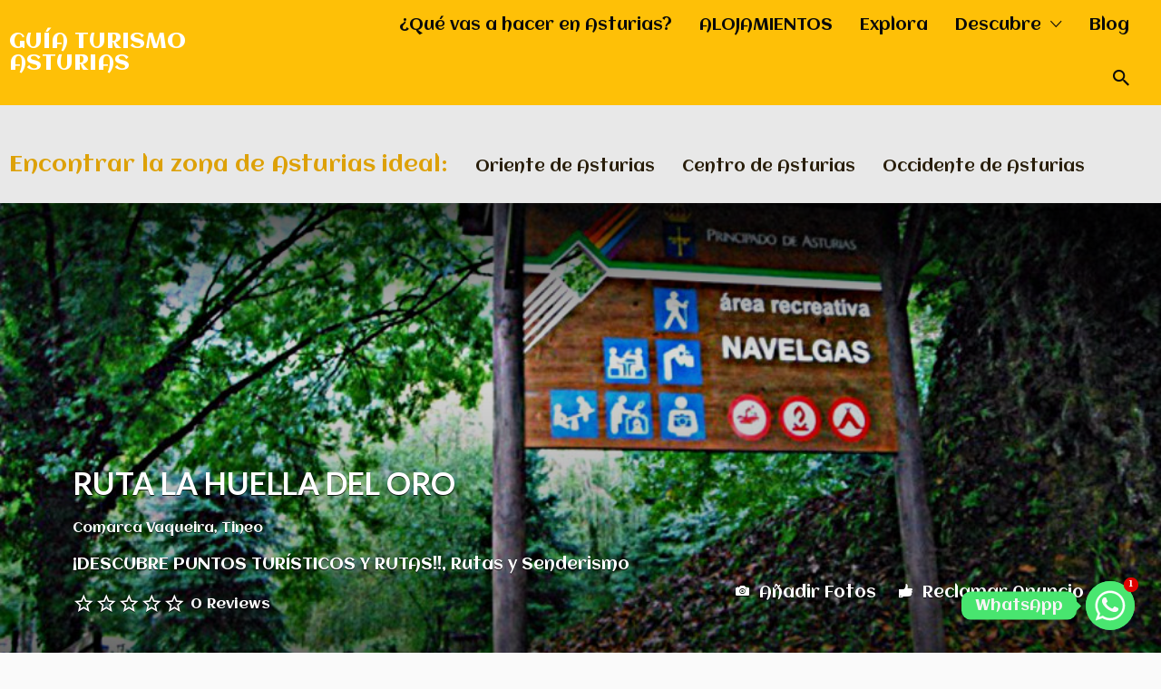

--- FILE ---
content_type: text/html; charset=UTF-8
request_url: https://guiadeasturias.com/lugar/ruta-la-huella-del-oro/
body_size: 52172
content:
<!DOCTYPE html>
<html dir="ltr" lang="es" prefix="og: https://ogp.me/ns#">
<head>
	<meta charset="UTF-8">
	<meta name="viewport" content="width=device-width, initial-scale=1">

	<link rel="profile" href="http://gmpg.org/xfn/11">
	<link rel="pingback" href="https://guiadeasturias.com/xmlrpc.php">

	<title>RUTA LA HUELLA DEL ORO | GUÍA TURISMO ASTURIAS</title>
	<style>img:is([sizes="auto" i], [sizes^="auto," i]) { contain-intrinsic-size: 3000px 1500px }</style>
	
		<!-- All in One SEO 4.6.6 - aioseo.com -->
		<meta name="description" content="Las minas de Navelgas tienen la particularidad de formar parte de un complejo aurífero explotado por medio de trincheras subterráneas, aún visibles. Los canales y lavaderos del mineral de Lavadoira y Santiago de Cerredo, las grandes explotaciones de la Sierra de L´Ouro, entre Navelgas y Naraval o los canales y depósitos de la &quot;Presa del" />
		<meta name="robots" content="max-image-preview:large" />
		<meta name="google-site-verification" content="kbsMldc7GmR9AgVgeZxkmj4W3y384lhSBF-dmFvJBa0" />
		<link rel="canonical" href="https://guiadeasturias.com/lugar/ruta-la-huella-del-oro/" />
		<meta name="generator" content="All in One SEO (AIOSEO) 4.6.6" />
		<meta property="og:locale" content="es_ES" />
		<meta property="og:site_name" content="GUÍA TURISMO ASTURIAS" />
		<meta property="og:type" content="article" />
		<meta property="og:title" content="RUTA LA HUELLA DEL ORO | GUÍA TURISMO ASTURIAS" />
		<meta property="og:description" content="Las minas de Navelgas tienen la particularidad de formar parte de un complejo aurífero explotado por medio de trincheras subterráneas, aún visibles. Los canales y lavaderos del mineral de Lavadoira y Santiago de Cerredo, las grandes explotaciones de la Sierra de L´Ouro, entre Navelgas y Naraval o los canales y depósitos de la &quot;Presa del" />
		<meta property="og:url" content="https://guiadeasturias.com/lugar/ruta-la-huella-del-oro/" />
		<meta property="fb:app_id" content="219985705167729" />
		<meta property="fb:admins" content="374174842633985" />
		<meta property="og:image" content="https://guiadeasturias.com/wp-content/uploads/2016/11/aa4.jpg" />
		<meta property="og:image:secure_url" content="https://guiadeasturias.com/wp-content/uploads/2016/11/aa4.jpg" />
		<meta property="og:image:width" content="1000" />
		<meta property="og:image:height" content="564" />
		<meta property="article:published_time" content="2016-11-12T10:58:29+00:00" />
		<meta property="article:modified_time" content="2021-08-06T17:12:26+00:00" />
		<meta property="article:publisher" content="https://www.facebook.com/GUIATURISMOASTURIAS" />
		<meta property="article:author" content="https://www.facebook.com/GUIATURISMOASTURIAS/" />
		<meta name="twitter:card" content="summary" />
		<meta name="twitter:title" content="RUTA LA HUELLA DEL ORO | GUÍA TURISMO ASTURIAS" />
		<meta name="twitter:description" content="Las minas de Navelgas tienen la particularidad de formar parte de un complejo aurífero explotado por medio de trincheras subterráneas, aún visibles. Los canales y lavaderos del mineral de Lavadoira y Santiago de Cerredo, las grandes explotaciones de la Sierra de L´Ouro, entre Navelgas y Naraval o los canales y depósitos de la &quot;Presa del" />
		<meta name="twitter:image" content="https://guiadeasturias.com/wp-content/uploads/2016/11/aa4.jpg" />
		<script type="application/ld+json" class="aioseo-schema">
			{"@context":"https:\/\/schema.org","@graph":[{"@type":"BlogPosting","@id":"https:\/\/guiadeasturias.com\/lugar\/ruta-la-huella-del-oro\/#blogposting","name":"RUTA LA HUELLA DEL ORO | GU\u00cdA TURISMO ASTURIAS","headline":"RUTA LA HUELLA DEL ORO","author":{"@id":"https:\/\/guiadeasturias.com\/author\/yolanda\/#author"},"publisher":{"@id":"https:\/\/guiadeasturias.com\/#organization"},"image":{"@type":"ImageObject","url":"https:\/\/guiadeasturias.com\/wp-content\/uploads\/2016\/11\/aa4.jpg","width":1000,"height":564},"datePublished":"2016-11-12T11:58:29+01:00","dateModified":"2021-08-06T19:12:26+02:00","inLanguage":"es-ES","mainEntityOfPage":{"@id":"https:\/\/guiadeasturias.com\/lugar\/ruta-la-huella-del-oro\/#webpage"},"isPartOf":{"@id":"https:\/\/guiadeasturias.com\/lugar\/ruta-la-huella-del-oro\/#webpage"},"articleSection":"Comarca Vaqueira, Tineo, \u00a1DESCUBRE PUNTOS TUR\u00cdSTICOS Y RUTAS!!, Rutas y Senderismo, CON NI\u00d1OS, SENDERISMO, CON NI\u00d1OS, QUE HACER"},{"@type":"BreadcrumbList","@id":"https:\/\/guiadeasturias.com\/lugar\/ruta-la-huella-del-oro\/#breadcrumblist","itemListElement":[{"@type":"ListItem","@id":"https:\/\/guiadeasturias.com\/#listItem","position":1,"name":"Hogar","item":"https:\/\/guiadeasturias.com\/","nextItem":"https:\/\/guiadeasturias.com\/lugar\/ruta-la-huella-del-oro\/#listItem"},{"@type":"ListItem","@id":"https:\/\/guiadeasturias.com\/lugar\/ruta-la-huella-del-oro\/#listItem","position":2,"name":"RUTA LA HUELLA DEL ORO","previousItem":"https:\/\/guiadeasturias.com\/#listItem"}]},{"@type":"Organization","@id":"https:\/\/guiadeasturias.com\/#organization","name":"GUIA DE ASTURIAS","description":"GU\u00cdA DE ASTURIAS TURISMO | RUTAS | CASAS RURALES | HOTELES | DONDE COMER | SERVICIOS | COMERCIOS | CON NI\u00d1OS | SALIR CON PERRO | ALOJAMIENTOS | RURAL | PLAYAS","url":"https:\/\/guiadeasturias.com\/","logo":{"@type":"ImageObject","url":"https:\/\/guiadeasturias.com\/wp-content\/uploads\/2021\/10\/LOGO-CUADRADO.png","@id":"https:\/\/guiadeasturias.com\/lugar\/ruta-la-huella-del-oro\/#organizationLogo","width":150,"height":150},"image":{"@id":"https:\/\/guiadeasturias.com\/lugar\/ruta-la-huella-del-oro\/#organizationLogo"},"sameAs":["https:\/\/www.facebook.com\/GUIATURISMOASTURIAS","https:\/\/www.instagram.com\/asturias_deturismo\/"]},{"@type":"Person","@id":"https:\/\/guiadeasturias.com\/author\/yolanda\/#author","url":"https:\/\/guiadeasturias.com\/author\/yolanda\/","name":"WWW.GUIADEASTURIAS.COM","image":{"@type":"ImageObject","@id":"https:\/\/guiadeasturias.com\/lugar\/ruta-la-huella-del-oro\/#authorImage","url":"https:\/\/secure.gravatar.com\/avatar\/0080fa71295b1023e508edf2f4b1d122","width":96,"height":96,"caption":"WWW.GUIADEASTURIAS.COM"},"sameAs":["https:\/\/www.facebook.com\/GUIATURISMOASTURIAS\/"]},{"@type":"WebPage","@id":"https:\/\/guiadeasturias.com\/lugar\/ruta-la-huella-del-oro\/#webpage","url":"https:\/\/guiadeasturias.com\/lugar\/ruta-la-huella-del-oro\/","name":"RUTA LA HUELLA DEL ORO | GU\u00cdA TURISMO ASTURIAS","description":"Las minas de Navelgas tienen la particularidad de formar parte de un complejo aur\u00edfero explotado por medio de trincheras subterr\u00e1neas, a\u00fan visibles. Los canales y lavaderos del mineral de Lavadoira y Santiago de Cerredo, las grandes explotaciones de la Sierra de L\u00b4Ouro, entre Navelgas y Naraval o los canales y dep\u00f3sitos de la \"Presa del","inLanguage":"es-ES","isPartOf":{"@id":"https:\/\/guiadeasturias.com\/#website"},"breadcrumb":{"@id":"https:\/\/guiadeasturias.com\/lugar\/ruta-la-huella-del-oro\/#breadcrumblist"},"author":{"@id":"https:\/\/guiadeasturias.com\/author\/yolanda\/#author"},"creator":{"@id":"https:\/\/guiadeasturias.com\/author\/yolanda\/#author"},"image":{"@type":"ImageObject","url":"https:\/\/guiadeasturias.com\/wp-content\/uploads\/2016\/11\/aa4.jpg","@id":"https:\/\/guiadeasturias.com\/lugar\/ruta-la-huella-del-oro\/#mainImage","width":1000,"height":564},"primaryImageOfPage":{"@id":"https:\/\/guiadeasturias.com\/lugar\/ruta-la-huella-del-oro\/#mainImage"},"datePublished":"2016-11-12T11:58:29+01:00","dateModified":"2021-08-06T19:12:26+02:00"},{"@type":"WebSite","@id":"https:\/\/guiadeasturias.com\/#website","url":"https:\/\/guiadeasturias.com\/","name":"GU\u00cdA TURISMO ASTURIAS","description":"GU\u00cdA DE ASTURIAS TURISMO | RUTAS | CASAS RURALES | HOTELES | DONDE COMER | SERVICIOS | COMERCIOS | CON NI\u00d1OS | SALIR CON PERRO | ALOJAMIENTOS | RURAL | PLAYAS","inLanguage":"es-ES","publisher":{"@id":"https:\/\/guiadeasturias.com\/#organization"}}]}
		</script>
		<!-- All in One SEO -->

<link rel="alternate" type="application/rss+xml" title="GUÍA TURISMO ASTURIAS &raquo; Feed" href="https://guiadeasturias.com/feed/" />
<link rel="alternate" type="application/rss+xml" title="GUÍA TURISMO ASTURIAS &raquo; Feed de los comentarios" href="https://guiadeasturias.com/comments/feed/" />
<link rel='stylesheet' id='argpd-cookies-eu-banner-css' href='https://guiadeasturias.com/wp-content/plugins/adapta-rgpd/assets/css/cookies-banner-classic.css' type='text/css' media='all' />
<link rel='stylesheet' id='wp-block-library-css' href='https://guiadeasturias.com/wp-includes/css/dist/block-library/style.min.css' type='text/css' media='all' />
<style id='classic-theme-styles-inline-css' type='text/css'>
/*! This file is auto-generated */
.wp-block-button__link{color:#fff;background-color:#32373c;border-radius:9999px;box-shadow:none;text-decoration:none;padding:calc(.667em + 2px) calc(1.333em + 2px);font-size:1.125em}.wp-block-file__button{background:#32373c;color:#fff;text-decoration:none}
</style>
<style id='global-styles-inline-css' type='text/css'>
:root{--wp--preset--aspect-ratio--square: 1;--wp--preset--aspect-ratio--4-3: 4/3;--wp--preset--aspect-ratio--3-4: 3/4;--wp--preset--aspect-ratio--3-2: 3/2;--wp--preset--aspect-ratio--2-3: 2/3;--wp--preset--aspect-ratio--16-9: 16/9;--wp--preset--aspect-ratio--9-16: 9/16;--wp--preset--color--black: #000000;--wp--preset--color--cyan-bluish-gray: #abb8c3;--wp--preset--color--white: #ffffff;--wp--preset--color--pale-pink: #f78da7;--wp--preset--color--vivid-red: #cf2e2e;--wp--preset--color--luminous-vivid-orange: #ff6900;--wp--preset--color--luminous-vivid-amber: #fcb900;--wp--preset--color--light-green-cyan: #7bdcb5;--wp--preset--color--vivid-green-cyan: #00d084;--wp--preset--color--pale-cyan-blue: #8ed1fc;--wp--preset--color--vivid-cyan-blue: #0693e3;--wp--preset--color--vivid-purple: #9b51e0;--wp--preset--gradient--vivid-cyan-blue-to-vivid-purple: linear-gradient(135deg,rgba(6,147,227,1) 0%,rgb(155,81,224) 100%);--wp--preset--gradient--light-green-cyan-to-vivid-green-cyan: linear-gradient(135deg,rgb(122,220,180) 0%,rgb(0,208,130) 100%);--wp--preset--gradient--luminous-vivid-amber-to-luminous-vivid-orange: linear-gradient(135deg,rgba(252,185,0,1) 0%,rgba(255,105,0,1) 100%);--wp--preset--gradient--luminous-vivid-orange-to-vivid-red: linear-gradient(135deg,rgba(255,105,0,1) 0%,rgb(207,46,46) 100%);--wp--preset--gradient--very-light-gray-to-cyan-bluish-gray: linear-gradient(135deg,rgb(238,238,238) 0%,rgb(169,184,195) 100%);--wp--preset--gradient--cool-to-warm-spectrum: linear-gradient(135deg,rgb(74,234,220) 0%,rgb(151,120,209) 20%,rgb(207,42,186) 40%,rgb(238,44,130) 60%,rgb(251,105,98) 80%,rgb(254,248,76) 100%);--wp--preset--gradient--blush-light-purple: linear-gradient(135deg,rgb(255,206,236) 0%,rgb(152,150,240) 100%);--wp--preset--gradient--blush-bordeaux: linear-gradient(135deg,rgb(254,205,165) 0%,rgb(254,45,45) 50%,rgb(107,0,62) 100%);--wp--preset--gradient--luminous-dusk: linear-gradient(135deg,rgb(255,203,112) 0%,rgb(199,81,192) 50%,rgb(65,88,208) 100%);--wp--preset--gradient--pale-ocean: linear-gradient(135deg,rgb(255,245,203) 0%,rgb(182,227,212) 50%,rgb(51,167,181) 100%);--wp--preset--gradient--electric-grass: linear-gradient(135deg,rgb(202,248,128) 0%,rgb(113,206,126) 100%);--wp--preset--gradient--midnight: linear-gradient(135deg,rgb(2,3,129) 0%,rgb(40,116,252) 100%);--wp--preset--font-size--small: 13px;--wp--preset--font-size--medium: 20px;--wp--preset--font-size--large: 36px;--wp--preset--font-size--x-large: 42px;--wp--preset--font-family--inter: "Inter", sans-serif;--wp--preset--font-family--cardo: Cardo;--wp--preset--spacing--20: 0.44rem;--wp--preset--spacing--30: 0.67rem;--wp--preset--spacing--40: 1rem;--wp--preset--spacing--50: 1.5rem;--wp--preset--spacing--60: 2.25rem;--wp--preset--spacing--70: 3.38rem;--wp--preset--spacing--80: 5.06rem;--wp--preset--shadow--natural: 6px 6px 9px rgba(0, 0, 0, 0.2);--wp--preset--shadow--deep: 12px 12px 50px rgba(0, 0, 0, 0.4);--wp--preset--shadow--sharp: 6px 6px 0px rgba(0, 0, 0, 0.2);--wp--preset--shadow--outlined: 6px 6px 0px -3px rgba(255, 255, 255, 1), 6px 6px rgba(0, 0, 0, 1);--wp--preset--shadow--crisp: 6px 6px 0px rgba(0, 0, 0, 1);}:where(.is-layout-flex){gap: 0.5em;}:where(.is-layout-grid){gap: 0.5em;}body .is-layout-flex{display: flex;}.is-layout-flex{flex-wrap: wrap;align-items: center;}.is-layout-flex > :is(*, div){margin: 0;}body .is-layout-grid{display: grid;}.is-layout-grid > :is(*, div){margin: 0;}:where(.wp-block-columns.is-layout-flex){gap: 2em;}:where(.wp-block-columns.is-layout-grid){gap: 2em;}:where(.wp-block-post-template.is-layout-flex){gap: 1.25em;}:where(.wp-block-post-template.is-layout-grid){gap: 1.25em;}.has-black-color{color: var(--wp--preset--color--black) !important;}.has-cyan-bluish-gray-color{color: var(--wp--preset--color--cyan-bluish-gray) !important;}.has-white-color{color: var(--wp--preset--color--white) !important;}.has-pale-pink-color{color: var(--wp--preset--color--pale-pink) !important;}.has-vivid-red-color{color: var(--wp--preset--color--vivid-red) !important;}.has-luminous-vivid-orange-color{color: var(--wp--preset--color--luminous-vivid-orange) !important;}.has-luminous-vivid-amber-color{color: var(--wp--preset--color--luminous-vivid-amber) !important;}.has-light-green-cyan-color{color: var(--wp--preset--color--light-green-cyan) !important;}.has-vivid-green-cyan-color{color: var(--wp--preset--color--vivid-green-cyan) !important;}.has-pale-cyan-blue-color{color: var(--wp--preset--color--pale-cyan-blue) !important;}.has-vivid-cyan-blue-color{color: var(--wp--preset--color--vivid-cyan-blue) !important;}.has-vivid-purple-color{color: var(--wp--preset--color--vivid-purple) !important;}.has-black-background-color{background-color: var(--wp--preset--color--black) !important;}.has-cyan-bluish-gray-background-color{background-color: var(--wp--preset--color--cyan-bluish-gray) !important;}.has-white-background-color{background-color: var(--wp--preset--color--white) !important;}.has-pale-pink-background-color{background-color: var(--wp--preset--color--pale-pink) !important;}.has-vivid-red-background-color{background-color: var(--wp--preset--color--vivid-red) !important;}.has-luminous-vivid-orange-background-color{background-color: var(--wp--preset--color--luminous-vivid-orange) !important;}.has-luminous-vivid-amber-background-color{background-color: var(--wp--preset--color--luminous-vivid-amber) !important;}.has-light-green-cyan-background-color{background-color: var(--wp--preset--color--light-green-cyan) !important;}.has-vivid-green-cyan-background-color{background-color: var(--wp--preset--color--vivid-green-cyan) !important;}.has-pale-cyan-blue-background-color{background-color: var(--wp--preset--color--pale-cyan-blue) !important;}.has-vivid-cyan-blue-background-color{background-color: var(--wp--preset--color--vivid-cyan-blue) !important;}.has-vivid-purple-background-color{background-color: var(--wp--preset--color--vivid-purple) !important;}.has-black-border-color{border-color: var(--wp--preset--color--black) !important;}.has-cyan-bluish-gray-border-color{border-color: var(--wp--preset--color--cyan-bluish-gray) !important;}.has-white-border-color{border-color: var(--wp--preset--color--white) !important;}.has-pale-pink-border-color{border-color: var(--wp--preset--color--pale-pink) !important;}.has-vivid-red-border-color{border-color: var(--wp--preset--color--vivid-red) !important;}.has-luminous-vivid-orange-border-color{border-color: var(--wp--preset--color--luminous-vivid-orange) !important;}.has-luminous-vivid-amber-border-color{border-color: var(--wp--preset--color--luminous-vivid-amber) !important;}.has-light-green-cyan-border-color{border-color: var(--wp--preset--color--light-green-cyan) !important;}.has-vivid-green-cyan-border-color{border-color: var(--wp--preset--color--vivid-green-cyan) !important;}.has-pale-cyan-blue-border-color{border-color: var(--wp--preset--color--pale-cyan-blue) !important;}.has-vivid-cyan-blue-border-color{border-color: var(--wp--preset--color--vivid-cyan-blue) !important;}.has-vivid-purple-border-color{border-color: var(--wp--preset--color--vivid-purple) !important;}.has-vivid-cyan-blue-to-vivid-purple-gradient-background{background: var(--wp--preset--gradient--vivid-cyan-blue-to-vivid-purple) !important;}.has-light-green-cyan-to-vivid-green-cyan-gradient-background{background: var(--wp--preset--gradient--light-green-cyan-to-vivid-green-cyan) !important;}.has-luminous-vivid-amber-to-luminous-vivid-orange-gradient-background{background: var(--wp--preset--gradient--luminous-vivid-amber-to-luminous-vivid-orange) !important;}.has-luminous-vivid-orange-to-vivid-red-gradient-background{background: var(--wp--preset--gradient--luminous-vivid-orange-to-vivid-red) !important;}.has-very-light-gray-to-cyan-bluish-gray-gradient-background{background: var(--wp--preset--gradient--very-light-gray-to-cyan-bluish-gray) !important;}.has-cool-to-warm-spectrum-gradient-background{background: var(--wp--preset--gradient--cool-to-warm-spectrum) !important;}.has-blush-light-purple-gradient-background{background: var(--wp--preset--gradient--blush-light-purple) !important;}.has-blush-bordeaux-gradient-background{background: var(--wp--preset--gradient--blush-bordeaux) !important;}.has-luminous-dusk-gradient-background{background: var(--wp--preset--gradient--luminous-dusk) !important;}.has-pale-ocean-gradient-background{background: var(--wp--preset--gradient--pale-ocean) !important;}.has-electric-grass-gradient-background{background: var(--wp--preset--gradient--electric-grass) !important;}.has-midnight-gradient-background{background: var(--wp--preset--gradient--midnight) !important;}.has-small-font-size{font-size: var(--wp--preset--font-size--small) !important;}.has-medium-font-size{font-size: var(--wp--preset--font-size--medium) !important;}.has-large-font-size{font-size: var(--wp--preset--font-size--large) !important;}.has-x-large-font-size{font-size: var(--wp--preset--font-size--x-large) !important;}
:where(.wp-block-post-template.is-layout-flex){gap: 1.25em;}:where(.wp-block-post-template.is-layout-grid){gap: 1.25em;}
:where(.wp-block-columns.is-layout-flex){gap: 2em;}:where(.wp-block-columns.is-layout-grid){gap: 2em;}
:root :where(.wp-block-pullquote){font-size: 1.5em;line-height: 1.6;}
</style>
<link rel='stylesheet' id='chaty-front-css-css' href='https://guiadeasturias.com/wp-content/plugins/chaty/css/chaty-front.min.css' type='text/css' media='all' />
<link rel='stylesheet' id='color-bg-tag-cloud-css' href='https://guiadeasturias.com/wp-content/plugins/color-bg-tag-cloud/inc/color-bg-tag-cloud.css' type='text/css' media='all' />
<link rel='stylesheet' id='contact-form-7-css' href='https://guiadeasturias.com/wp-content/plugins/contact-form-7/includes/css/styles.css' type='text/css' media='all' />
<link rel='stylesheet' id='jgccfr-msg-style-css' href='https://guiadeasturias.com/wp-content/plugins/jgc-content-for-registered-users/css/jgc-cfr-style.css' type='text/css' media='all' />
<link rel='stylesheet' id='post-views-counter-frontend-css' href='https://guiadeasturias.com/wp-content/plugins/post-views-counter/css/frontend.min.css' type='text/css' media='all' />
<link rel='stylesheet' id='quickcreator-styles-css' href='https://guiadeasturias.com/wp-content/plugins/quickcreator/assets/css/quickcreatorblog-front.css' type='text/css' media='all' />
<link rel='stylesheet' id='woocommerce-layout-css' href='https://guiadeasturias.com/wp-content/plugins/woocommerce/assets/css/woocommerce-layout.css' type='text/css' media='all' />
<link rel='stylesheet' id='woocommerce-smallscreen-css' href='https://guiadeasturias.com/wp-content/plugins/woocommerce/assets/css/woocommerce-smallscreen.css' type='text/css' media='only screen and (max-width: 768px)' />
<style id='woocommerce-inline-inline-css' type='text/css'>
.woocommerce form .form-row .required { visibility: visible; }
</style>
<link rel='stylesheet' id='wp-date-remover-css' href='https://guiadeasturias.com/wp-content/plugins/wp-date-remover/public/css/wp-date-remover-public.css' type='text/css' media='all' />
<link rel='stylesheet' id='select2-css' href='https://guiadeasturias.com/wp-content/plugins/woocommerce/assets/css/select2.css' type='text/css' media='all' />
<link rel='stylesheet' id='if-menu-site-css-css' href='https://guiadeasturias.com/wp-content/plugins/if-menu/assets/if-menu-site.css' type='text/css' media='all' />
<link rel='stylesheet' id='wp-job-manager-applications-frontend-css' href='https://guiadeasturias.com/wp-content/plugins/wp-job-manager-applications/assets/css/frontend.css' type='text/css' media='all' />
<link rel='stylesheet' id='wp-job-manager-tags-frontend-css' href='https://guiadeasturias.com/wp-content/plugins/wp-job-manager-tags/assets/css/style.css' type='text/css' media='all' />
<link rel='stylesheet' id='listify-fonts-css' href='//fonts.googleapis.com/css?family=Aclonica%3Aregular%7CLato%3Aregular%2Citalic%2C700%7CAdamina%3Aregular&#038;ver=3.2.0#038;subset=latin' type='text/css' media='all' />
<link rel='stylesheet' id='listify-css' href='https://guiadeasturias.com/wp-content/themes/listify/css/style.min.css' type='text/css' media='all' />
<style id='listify-inline-css' type='text/css'>
.as-seen-on{background-color:;}html,.listify-lite-skin .mfp-inline-holder .mfp-content .popup{background-color:#fafafa;}.listify-lite-skin .content-box.content-box-wrapper .content-box-inner{background-color:#fafafa;}.nav-menu.tertiary li.is-active a:before,.nav-menu.tertiary li.current-menu-item a:before{border-bottom-color:#fafafa;}.site-title a,.site-title a:hover,.site-description{color:#ffffff;}input,textarea,input[type=checkbox],input[type=radio],.site select,.facetwp-facet .facetwp-checkbox:before,.filter_by_tag a:before,.search-choice-close,.widget_layered_nav li a:before,.site-main .content-box select,.site-main .widget select,.site-main .job_listings select,.mfp-content select,body .chosen-container-single .chosen-single,body .chosen-container-multi .chosen-choices li.search-field input[type=text],.select2.select2-container .select2-choice,.select2.select2-container--default .select2-selection--single,.select2.select2-container--default .select2-selection--multiple,.select2-container.select2-container--default .select2-search--dropdown .select2-search__field,.select2-container .select2-dropdown,.facetwp-facet.facetwp-type-fselect .fs-label-wrap,body .chosen-container .chosen-drop,body .chosen-container-single .chosen-search input[type=text],body .chosen-container-single .chosen-search input[type=text]:focus, 
					.listify-lite-skin.tax-job_listing_category.borders-overwrite .select2.select2-container--default .select2-selection--single,
					.listify-lite-skin.borders-overwrite .job-manager-filter-wrapper .job-manager-filter{color:#717a8f;border-color:#ebeef1;background-color:#f3f6f9;}.listify-lite-skin.borders-overwrite .content-box-wrapper .woocommerce form .input-text,
					.listify-lite-skin.borders-overwrite .job-manager-form .input-text,
					.listify-lite-skin.borders-overwrite .wp-block-search.wp-block-search__button-outside .wp-block-search__input,
					.listify-lite-skin.borders-overwrite .comment-respond .comment-form p textarea#comment,
					.listify-lite-skin.borders-overwrite .comment-respond .comment-form p.comment-form-comment input,
					.listify-lite-skin.borders-overwrite .comment-respond .comment-form p.comment-form-author input,
					.listify-lite-skin.borders-overwrite .comment-respond .comment-form p.comment-form-email input,
					.listify-lite-skin.borders-overwrite .comment-respond .comment-form p.comment-form-url input,
					.listify-lite-skin.borders-overwrite .page .fieldset-type-term-select .select2-selection,
					.listify-lite-skin.borders-overwrite .page .woocommerce .select2-selection ,
					.listify-lite-skin.borders-overwrite .page .fieldset-type-term-multiselect .select2-selection,
					.listify-lite-skin.borders-overwrite #wp-job_description-editor-container,
					.listify-lite-skin.borders-overwrite .search_jobs input,
					.listify-lite-skin.borders-overwrite .homepage-cover .job_search_form .search_jobs>div.search_keywords input,
					.listify-lite-skin.borders-overwrite .homepage-cover .job_search_form .search_jobs>div.search_location input,
					.listify-lite-skin.borders-overwrite .job-manager-filter-wrapper .job-manager-filter,
					.listify-lite-skin.borders-overwrite .job_filters--boxless .select2-selection--single,
					.listify-lite-skin.borders-overwrite .fieldset-type-term-select .select2-selection, 
					.listify-lite-skin.borders-overwrite .fieldset-type-term-multiselect .select2-selection.select2-selection--multiple,
					.listify-lite-skin.borders-overwrite article.content-box-wrapper.no-results .search-form input,
					.listify-lite-skin.borders-overwrite .homepage-cover .job_search_form .select2.select2-container--default .select2-selection--single,
					.listify-lite-skin.borders-overwrite .select2.select2-container--default .select2-selection--single .select2-selection__rendered,.listify-lite-skin.borders-overwrite .search_jobs input,
					.listify-lite-skin.borders-overwrite .job-manager-form .input-text,
					.listify-lite-skin.borders-overwrite .page .fieldset-type-term-select .select2-selection,
					.listify-lite-skin.borders-overwrite .page .fieldset-type-term-multiselect .select2-selection,
					.listify-lite-skin.borders-overwrite .page .job-manager-form .fieldset-type-business-hours,
					.listify-lite-skin.borders-overwrite #wp-job_description-editor-container,
					.listify-lite-skin.borders-overwrite .page .woocommerce .select2-selection{border-color:#ebeef1;color:#717a8f;}.wp-editor-container,.mce-tinymce.mce-container{border-color:#ebeef1;}input[type=checkbox]:checked:before,.facetwp-facet .facetwp-checkbox.checked:after,.facetwp-facet .facetwp-link.checked,.facetwp-facet.facetwp-type-fselect .fs-option{color:#717a8f;}.facetwp-facet.facetwp-type-fselect .fs-arrow{border-top-color:#717a8f;}input:focus,textarea:focus,.select2.select2-container--default .select2-selection--single .select2-selection__rendered,.listify-lite-skin .homepage-cover .job_search_form .search_keywords input#search_keywords:focus,.listify-lite-skin .homepage-cover .job_search_form .search_location input#search_location:focus,.select2.select2-container--default .select2-selection--single .select2-selection__rendered:focus{background-color:#fdffff;}.wc-social-login-divider span:after,.wc-social-login-divider span:before{background-color:#ebeef1;}.listing-cover,.entry-cover,.homepage-cover.page-cover,.list-cover{background-color:#f0f0f0;}body,.listify_widget_panel_listing_tags .tag,.entry-cover.no-image,.entry-cover.no-image a,.listing-cover.no-image,.listing-cover.no-image a:not(.button),.content-pagination .page-numbers,.facetwp-pager .facetwp-page,.js-toggle-area-trigger,.job-dashboard-actions a,.job-manager-bookmark-actions a,body.fixed-map .site-footer,body.fixed-map .site-footer a,.homepage-cover .job_search_form .select:after,.tabbed-listings-tabs a,.archive-job_listing-toggle,.job-manager-form fieldset.fieldset-job_hours,.filter_by_tag a,a.upload-images,a.upload-images span,.woocommerce-tabs .tabs a,.cluster-overlay a,.map-marker-info,.map-marker-info a,.archive-job_listing-layout.button.active,.entry-title--grid a,.entry-read-more,.listing-by-term-title a,.map-widget-sections a,.select2-default,.select2-container .select2-choice,.select2-container-multi .select2-choices .select2-search-choice,.no-image .listing-stars--single .listing-star,.pm-column a,.astoundify-favorites-tab,.listify-lite-skin .button.button-small,.listify-lite-skin .woocommerce .payment_box p,
					.listify-lite-skin.job-manager-archive .site-title a,
					.listify-lite-skin.job-manager-archive .nav-menu.primary .menu li a,
					.listify-lite-skin.job-manager-archive .nav-menu.primary li:before,
					.listify-lite-skin.job-manager-archive .nav-menu.primary li:after,
					.listify-lite-skin.job-manager-archive .nav-menu.primary a:before,
					.listify-lite-skin.job-manager-archive .nav-menu.primary a:after ,
					.listify-lite-skin.tax-job_listing_category .site-title a,
					.listify-lite-skin.tax-job_listing_category .nav-menu.primary .menu li a,
					.listify-lite-skin.tax-job_listing_category .nav-menu.primary li:before,
					.listify-lite-skin.tax-job_listing_category .nav-menu.primary li:after,
					.listify-lite-skin.tax-job_listing_category .nav-menu.primary a:before,
					.listify-lite-skin.tax-job_listing_category .nav-menu.primary a:after,
					.listify-lite-skin .bg-scrolling .primary-header-inner .secondary.nav-menu li a,
					.listify-lite-skin .bg-scrolling .primary-header-inner .secondary.nav-menu li:before, 
					.listify-lite-skin .bg-scrolling .nav-menu-container li a,.listify-lite-skin .content-box-wrapper .woocommerce form .input-text:focus,
					.listify-lite-skin .bg-scrolling .nav-menu-container a:before,
					.listify-lite-skin .bg-scrolling .nav-menu-container li:before,
					.listify-lite-skin .bg-scrolling .nav-menu-container li:after,
					.listify-lite-skin .bg-scrolling h2 a,.listify-lite-skin #listify_call_to_action-1.call-to-action,.listify-lite-skin .cta-title,.listify-lite-skin #listify_call_to_action-1 .cta-description p,.listify-lite-skin #listify_call_to_action-1 .cta-subtext,.listify-lite-skin .callout-feature-content a.button{color:#666666;}.no-image .astoundify-favorites-icon svg{fill:#666666;}.comment-meta a,.commentlist a.comment-ago,div:not(.no-image) .star-rating:before,div:not(.no-image) .stars span a:before,.job_listing-author-descriptor,.entry-meta,.entry-meta a,.home-widget-description,.listings-by-term-content .job_listing-rating-count,.listings-by-term-more a,.search-form .search-submit:before,.mfp-content .mfp-close:before,div:not(.job-package-price) .woocommerce .amount,.woocommerce .quantity,.showing_jobs,.account-sign-in,.archive-job_listing-layout.button{color:#898989;}.social-profiles a,.listing-gallery-nav .slick-dots li button:before{background-color:#898989;}.listify-lite-skin .explore-button:hover,
					.listify-lite-skin .update_results:hover,
					.listify-lite-skin .entry-footer .button-small:hover,
					.listify-lite-skin .button:hover,
					.listify-lite-skin .submit:hover,
					.listify-lite-skin .listify_widget_feature_callout .callout-feature-content .button{box-shadow:6px 6px 0 0 #666666;}a,.single-job_listing .widget a:not(.button),.listify_widget_panel_listing_content a{color:#fec007;}a:active,a:hover,.primary-header .current-account-toggle .sub-menu a{color:#e5a700;}.search-overlay,.primary-header,.callout-feature-content a.button{background-color:#fec007;}.primary.nav-menu .current-cart .current-cart-count{border-color:#fec007;}.nav-menu a,.nav-menu li:before,.nav-menu li:after,.nav-menu a:before,.nav-menu a:after{color:#fec007;}.nav-menu ul a,.nav-menu.primary ul ul a,.nav-menu.primary ul ul li:before,.nav-menu.primary ul ul li:after{color:#333943;}.main-navigation{background-color:#e8e8e8;}.navigation-bar-toggle,.search-overlay-toggle{color:#281d09;}.tertiary-navigation{background-color:#ffffff;}.tertiary-navigation .navigation-bar-toggle{color:#333943;}ul.nav-menu .sub-menu.category-list .container:before{border-top-color:#e8e8e8;}.listify_widget_panel_listing_tags .tag.active:before,.job-package-includes li:before,.woocommerce-tabs .tabs .active a,body:not(.facetwp) .locate-me:before,.woocommerce .quantity input[type="button"],.astoundify-favorites-tab--active,.astoundify-favorites-tab--active:focus,.astoundify-favorites-tab--active:hover,.listify-lite-skin .content-area .content-box-inner h3:before,.listify-lite-skin .widget_block  a:hover,.listify-lite-skin .job-manager-form small,.listify-lite-skin thead,.listify-lite-skin #job-manager-job-dashboard .job-manager-jobs .job-dashboard-actions a,.listify-lite-skin .woocommerce legend,.listify-lite-skin .woocommerce-breadcrumb,.listify-lite-skin .woocommerce-MyAccount-content h3 ,.listify-lite-skin .woocommerce form  .required,.listify-lite-skin .listify_widget_panel_wcpl_pricing_table .job-package-price,.listify-lite-skin .listify_widget_taxonomy_image_grid h2.home-widget-title span,.listify-lite-skin .listify_widget_recent_listings h2.home-widget-title span,
					.listify-lite-skin .listify_widget_features h2.home-widget-title span,
					.listify-lite-skin .listify_widget_recent_posts h2.home-widget-title span{color:#fec007;}input[type="button"].facetwp-reset:hover,input[type="button"].facetwp-reset:focus,.tabbed-listings-tabs a:hover,.tabbed-listings-tabs a.active,.archive-job_listing-toggle.active,body:not(.facetwp) .locate-me:hover:before,.listify-lite-skin .entry-meta .entry-author a,.listify-lite-skin  .showing_jobs .rss_link,
					.listify-lite-skin .entry-meta .entry-comments:before,
					.listify-lite-skin .entry-meta .entry-comments a,
					.listify-lite-skin .entry-meta .entry-date,
					.listify-lite-skin .comment-stars,
					.listify-lite-skin .comment-content .author b{color:#db9d00;}input[type="button"],input[type="reset"],input[type="submit"],.button,.facetwp-type-slider .noUi-connect,.ui-slider .ui-slider-range,.listing-owner,.comment-rating,.job_listing-rating-average,.map-marker.active:after,.cluster,.widget_calendar tbody a,.load_more_jobs,.listify-badge,.listing-featured-badge,button.update_results,.select2-container.select2-container--default .select2-results__option--highlighted[aria-selected],.astoundify-favorites-submit-field button,.listify-lite-skin .fieldset-type-term-multiselect .select2-selection li.select2-selection__choice,.listify-lite-skin .main-navigation,.listify-lite-skin .explore-button,
					.listify-lite-skin .wp-block-search__button,.listify-lite-skin .tertiary-navigation,.listify-lite-skin .widget-area--listing-sidebar ul.social-profiles li a,.listify-lite-skin div.mce-toolbar-grp,.listify-lite-skin .ui-slider, .listify-lite-skin .ui-slider-range,.listify-lite-skin .search-radius-slider .noUi-target, .listify-lite-skin .payment_methods li,.listify-lite-skin .mce-content-body,.listify-lite-skin div.mce-toolbar-grp{background-color:#fec007;}input[type="button"]:hover,input[type="button"]:focus,input[type="reset"]:hover,input[type="reset"]:focus,input[type="submit"]:hover,input[type="submit"]:focus,.button:hover,.button:focus,::selection,button.update_results:hover,button.update_results.refreshing,.load_more_jobs:hover,.astoundify-favorites-submit-field button:hover,.listify-lite-skin .main-navigation,.listify-lite-skin .fieldset-type-term-multiselect .select2-selection li.select2-selection__choice,.listify-lite-skin .tertiary-navigation,.listify-lite-skin .widget-area--listing-sidebar ul.social-profiles li a{background-color:#f9bb02;}::-moz-selection{background-color:#f9bb02;}.tabbed-listings-tabs a:hover,.tabbed-listings-tabs a.active,.archive-job_listing-toggle.active,li.job-package:hover,.job_listing_packages ul.job_packages li:not(.package-section):hover,.facetwp-type-slider .noUi-horizontal .noUi-handle,.facetwp-type-slider .noUi-horizontal .noUi-origin,.ui-slider .ui-slider-handle,.search-radius-slider .noUi-handle,.search-radius-slider .noUi-origin,.woocommerce-message,.job-manager-message,.woocommerce-info,.listify-lite-skin.borders-overwrite table.shop_table.shop_table_responsive.cart.woocommerce-cart-form__contents,
					.listify-lite-skin.borders-overwrite .cart_totals table,
					.listify-lite-skin.borders-overwrite table.woocommerce-table--order-details,
					.listify-lite-skin.borders-overwrite .woocommerce table.woocommerce-checkout-review-order-table,
					.listify-lite-skin.borders-overwrite .listify_widget_panel_wcpl_pricing_table .job-package-title,
					.listify-lite-skin.borders-overwrite .listify_widget_panel_wcpl_pricing_table .job-package-includes,
					.listify-lite-skin.borders-overwrite blockquote,
					.listify-lite-skin.borders-overwrite .fieldset-logged_in .account-sign-in,
					.listify-lite-skin.borders-overwrite .listify_widget_panel_wcpl_pricing_table .job-package-includes,
					.listify-lite-skin.borders-overwrite .fieldset-logged_in .account-sign-in,
					.listify-lite-skin.borders-overwrite .job-package-title,.listify-lite-skin .job-package-includes,
					.listify-lite-skin.borders-overwrite .fieldset-logged_in .account-sign-in{border-color:#fec007;}.listing-featured--outline .job_listing-entry-header:before{box-shadow:inset 0 0 0 3px #fec007;}.listify-lite-skin.borders-overwrite .listify_widget_features .col-md-4:nth-child(3n-2) .home-feature,
					.listify-lite-skin.borders-overwrite .listing-card:nth-child(3n-2) .content-box,
					.listify-lite-skin.borders-overwrite .col-md-4:nth-child(3n-2) .format-standard,
					.listify-lite-skin.borders-overwrite .widget.widget_block:nth-child(3n-2),
					.listify-lite-skin.borders-overwrite .related.products .product .has-post-thumbnail:nth-child(3n-2) .product__inner,
					.listify-lite-skin.borders-overwrite .content-shop-wrapper .product.has-post-thumbnail:nth-child(3n-2) .product__inner,
					.listify-lite-skin.borders-overwrite .image-grid-item:nth-child(3n-2) .image-grid-cover,
					.listify-lite-skin.borders-overwrite  .widget-area--listing-sidebar .widget-job_listing:nth-child(3n-2),
					.listify-lite-skin.borders-overwrite #secondary .widget:nth-child(3n-2){box-shadow:6px 6px 0 0;}.listify-lite-skin .listify_widget_features .col-md-4:nth-child(3n-1) .home-feature,.listify-lite-skin .listing-card:nth-child(3n-1) .content-box,.listify-lite-skin .col-md-4:nth-child(3n-1) .format-standard,.listify-lite-skin .widget.widget_block:nth-child(3n-1),.listify-lite-skin .related.products .product.has-post-thumbnail:nth-child(3n-1) .product__inner ,.listify-lite-skin .content-shop-wrapper .product.has-post-thumbnail:nth-child(3n-1) .product__inner,.listify-lite-skin .image-grid-item:nth-child(3n-1) .image-grid-cover,.listify-lite-skin  .widget-area--listing-sidebar .widget-job_listing:nth-child(3n-1),.listify-lite-skin .homepage-hero-style-image .listify_widget_features .home-feature,.listify-lite-skin #secondary .widget:nth-child(3n-1){box-shadow:6px 6px 0 0;}.listify-lite-skin .woocommerce-order-overview li strong,.listify-lite-skin .woocommerce-order-overview li strong bdi,
					.listify-lite-skin .woocommerce strong,.listify-lite-skin .woocommerce-order-overview li strong bdi span,.listify-lite-skin .comment-meta a i,.listify-lite-skin .comment-meta a,.listify-lite-skin .widget-title__job_listing,.listify-lite-skin .comment-meta a i,
				.listify-lite-skin .comment-meta a,.listify-lite-skin .widget-title__job_listing{color:;}.listify-lite-skin.borders-overwrite #listify_call_to_action-1 .call-to-action{background-color:;}.listify-lite-skin .listify_widget_features .col-md-4:nth-child(3n) .home-feature,.listify-lite-skin .listing-card:nth-child(3n) .content-box,.listify-lite-skin .col-md-4:nth-child(3n) .format-standard,.listify-lite-skin .widget.widget_block:nth-child(3n),.listify-lite-skin .related.products .product.has-post-thumbnail:nth-child(3n) .product__inner ,.listify-lite-skin .content-shop-wrapper .product.has-post-thumbnail:nth-child(3n) .product__inner,.listify-lite-skin .image-grid-item:nth-child(3n) .image-grid-cover,.listify-lite-skin  .widget-area--listing-sidebar .widget-job_listing:nth-child(3n),.listify-lite-skin #secondary .widget:nth-child(3n){box-shadow:6px 6px 0 0;}.widget_layered_nav li.chosen a:after,.widget_layered_nav li.chosen a,.upload-images:hover .upload-area,.job_listing_packages ul.job_packages li label,.upload-images:hover,.search-choice-close:after,.filter_by_tag a.active:after,.woocommerce-tabs .tabs .active a{color:#fec007;}.button-secondary,input[type="button"].facetwp-reset,.type-product .onsale,.type-product .price ins,.job-package-tag{background-color:#fec007;}.button-secondary:hover,.button-secondary:focus,input[type="button"].facetwp-reset:hover,input[type="button"].facetwp-reset:focus{background-color:#f9bb02;}.upload-images:hover{border-color:#fec007;}.site-footer-widgets{color:#ffffff;background-color:#333943;}.footer-widget,.footer-widget a,.footer-widget a:hover,.site-social a:hover{color:#ffffff;}.site-footer,.site-social a{color:#515b6a;}.site-footer{background-color:#e5e5e5;}.claimed-ribbon span:before{color:#fec007;}body{padding-top:75px;}.content-box,.content-shop-wrapper .archive-job_listing-filters-wrapper.top.type-product,.home-feature,.job-package,.job_filters,.listify_widget_search_listings.home-widget .archive-job_listing-filters-wrapper.top.job_search_form,.listify_widget_search_listings.home-widget .job_search_form,.listing-by-term-inner,.single-job_listing-description,.tabbed-listings-tabs a,.tabbed-listings-tabs a.archive-job_listing-filters-wrapper.top,.type-product .thumbnails a,.type-product .thumbnails a.archive-job_listing-filters-wrapper.top,.widget,.woocommerce div.product div.archive-job_listing-filters-wrapper.top.summary,.woocommerce div.product div.summary,.woocommerce-main-image,.woocommerce-page div.product div.archive-job_listing-filters-wrapper.top.summary,.woocommerce-page div.product div.summary, .woocommerce-tabs,.archive-job_listing-layout,.nav-menu .children.category-list .category-count,.nav-menu .sub-menu.category-list .category-count,ul.nav-menu .children.category-list .category-count,ul.nav-menu .sub-menu.category-list .category-count,.facetwp-pager .facetwp-page,.job-manager-pagination li a,.job-manager-pagination li span,.js-toggle-area-trigger,.site .facetwp-sort select,a.page-numbers, span.page-numbers,.archive-job_listing-toggle-inner{background-color:#ffffff;box-shadow:inset 0 0 0 1px #ffffff, rgba(0, 0, 0, 0.15) 0 0 10px 0;border:0;}.comment-reply-title,.entry-content .rcp_form .rcp_subscription_fieldset .rcp_subscription_message,.entry-content .rcp_header,.entry-content h2,.entry-content h3,.entry-content h4,.job-manager-form h2,.job_listing_packages ul.job_packages .package-section,.listify_widget_panel_listing_content h2,.listify_widget_panel_listing_content h3,.listify_widget_panel_listing_content h4,.listing-by-term-title,.widget-title,.woocommerce-account .woocommerce legend,.woocommerce-tabs .tabs a,.account-sign-in,.job-manager-form fieldset.fieldset-job_hours,.ninja-forms-required-items,.showing_jobs,.woocommerce-tabs .woocommerce-noreviews,.payment_methods li .payment_box,button.more-filters__toggle,button.more-filters__toggle:hover{border-color:#e9edf2;}.ui-slider,.ui-slider-range,.search-radius-slider .noUi-target,.payment_methods li{background-color:#e9edf2;}.listify-lite-skin.borders-overwrite .button.button-small,
					.listify-lite-skin.borders-overwrite .listify_widget_panel_listing_social_profiles,
					.listify-lite-skin.borders-overwrite article.content-box-wrapper.no-results ,
					.listify-lite-skin.borders-overwrite .page .job-manager-form .fieldset-type-business-hours,
					.listify-lite-skin.borders-overwrite .widget.widget_block,
					.listify-lite-skin.borders-overwrite .home-widget .format-standard .content-box-inner,
					.listify-lite-skin.borders-overwrite .comment-sorting-filter,
					.listify-lite-skin.elementor-template-full-width.borders-overwrite .elementor-section .home-features-wrapper .home-feature,
					.listify-lite-skin.borders-overwrite .job_filters,
					.listify-lite-skin.borders-overwrite .job_listings .content-box,
					.listify-lite-skin.borders-overwrite .homepage-hero-style-image .listify_widget_features .home-feature,
					.listify-lite-skin.borders-overwrite .listify_widget_panel_listing_gallery,
					.listify-lite-skin.borders-overwrite blockquote,
					.listify-lite-skin.borders-overwrite div.mce-toolbar-grp,
					.listify-lite-skin.borders-overwrite .homepage-hero-style-image .listify_widget_features .home-feature,
					.listify-lite-skin.borders-overwrite .product-type-simple .summary.entry-summary,
					.listify-lite-skin.borders-overwrite .listify_widget_panel_listing_gallery,
					.listify-lite-skin.borders-overwrite #secondary .widget{border-color:#ffffff;}.listing-entry-company-image{border-color:#ffffff;background-color:#ffffff;}button.more-filters__toggle,button.more-filters__toggle:hover,button.more-filters__toggle:focus{color:#666666;border-color:#e4e8ed;background-color:#ffffff;}button.more-filters__toggle:hover,button.more-filters__toggle:focus{border-color:#dadee3;}:not(.wp-core-ui) button,body,input,select,textarea{font-family:"Aclonica","Helvetica Neue",Helvetica,Arial,sans-serif;font-weight:normal;}.page-title,.job_listing-title,.popup-title,.homepage-cover .home-widget-title{font-family:"Lato","Helvetica Neue",Helvetica,Arial,sans-serif;font-weight:bold;}.widget-title,.comment-reply-title{font-family:"Adamina",Georgia,Times,"Times New Roman",serif;font-weight:normal;}.home-widget-title,.callout-feature-content h2,.home-feature-title h2{font-family:"Lato","Helvetica Neue",Helvetica,Arial,sans-serif;font-weight:bold;}.home-widget-description{font-family:"Lato","Helvetica Neue",Helvetica,Arial,sans-serif;font-weight:normal;}button:not([role="presentation"]),input[type="button"],input[type="reset"],input[type="submit"],.button{font-family:"Lato","Helvetica Neue",Helvetica,Arial,sans-serif;font-weight:normal;}.map-marker:after{border-top-color:#6fb526;}.map-marker i:after{background-color:#6fb526;}.map-marker i:before{color:#6fb526;}li.type-job_listing .job_listing-rating-stars span,.rating-stars span,.widget .comment-form-rating a.star,.listing-star{color:#ffb400;}.woocommerce .quantity input[type="button"]{color:#fec007;}.woocommerce-message,.job-manager-message{border-color:#fec007;}.type-product .onsale,.type-product .price ins,.job-package-tag{background-color:#fec007;}.woocommerce-tabs .tabs .active a{color:#fec007;}input[type="button"],input[type="reset"],input[type="submit"],.button,.button.button-small,.facetwp-type-slider .noUi-connect,.ui-slider .ui-slider-range,.listing-owner,.comment-rating,.job_listing-rating-average,.map-marker.active:after,.widget_calendar tbody a,button.update_results,.load_more_jobs,.account-sign-in .button,.job_listing_packages_title input[type="submit"],.wc-forward,.woocommerce input[name="apply_coupon"],input[name="update_cart"],.woocommerce-message .button,.woocommerce #content table.cart td.actions .button{box-shadow:none;}
@media screen and (min-width: 768px){.nav-menu.secondary .sub-menu.category-list{background-color:#fec007;}.nav-menu.secondary .sub-menu.category-list a,.nav-menu.secondary .sub-menu.category-list a:hover,.listify-lite-skin .woocommerce .wc_payment_methods{color:#281d09;}.nav-menu .sub-menu.category-list .category-count,ul.nav-menu .children.category-list .category-count,ul.nav-menu .sub-menu.category-list .category-count{color:#ffffff;background-color:#e8e8e8;border-color:transparent;box-shadow:none;}}
@media screen and (min-width: 992px){.nav-menu.primary ul ul a:hover,.nav-menu.secondary ul ul a:hover,.nav-menu.tertiary ul ul a:hover{color:#1a202a;}.nav-menu.primary a,.nav-menu.primary li:before,.nav-menu.primary li:after,.nav-menu.primary a:before,.nav-menu.primary a:after{color:#0a0a0a;}.nav-menu.secondary > li > a,.nav-menu.secondary > li > a:before,.nav-menu.secondary > li > a:after,.nav-menu.secondary > li:before,.nav-menu.secondary > li:after{color:#281d09;}.nav-menu .children.category-list .container:before,.nav-menu .sub-menu.category-list .container:before,ul.nav-menu .children.category-list .container:before,ul.nav-menu .sub-menu.category-list .container:before{border-top-color:#e8e8e8;}.nav-menu.tertiary > ul > li > a,.nav-menu.tertiary > li > a,.nav-menu.tertiary > li > a:before,.nav-menu.tertiary > li > a:after,.nav-menu.tertiary > li:before,.nav-menu.tertiary > li:after{color:#333943;}.primary.nav-menu .current-cart .current-cart-count,.mail-icon--unread:after{color:#333943;background-color:#ffffff;}.primary-header .container,.main-navigation .container{max-width:none;}:not(.wp-core-ui) button,body,input,select,textarea{font-size:18px;line-height:normal;}.page-title,.job_listing-title,.popup-title,.homepage-cover .home-widget-title{font-size:33px;line-height:normal;}.homepage-cover .home-widget-title{font-size:49px;}.widget-title,.comment-reply-title{font-size:20px;line-height:normal;}.home-widget-title{font-size:30px;line-height:normal;}.home-widget-description{font-size:16px;line-height:normal;}button:not([role="presentation"]),input[type="button"],input[type="reset"],input[type="submit"],.button{font-size:16px;line-height:normal;}}
@media screen and (min-width: 1200px){.homepage-cover{background-attachment:initial;}}
</style>
<link rel='stylesheet' id='listify-widget-css' href='https://guiadeasturias.com/wp-content/themes/listify/css/custom-widget.css' type='text/css' media='all' />
<link rel='stylesheet' id='bfa-font-awesome-css' href='https://use.fontawesome.com/releases/v5.15.4/css/all.css' type='text/css' media='all' />
<link rel='stylesheet' id='bfa-font-awesome-v4-shim-css' href='https://use.fontawesome.com/releases/v5.15.4/css/v4-shims.css' type='text/css' media='all' />
<style id='bfa-font-awesome-v4-shim-inline-css' type='text/css'>

			@font-face {
				font-family: 'FontAwesome';
				src: url('https://use.fontawesome.com/releases/v5.15.4/webfonts/fa-brands-400.eot'),
				url('https://use.fontawesome.com/releases/v5.15.4/webfonts/fa-brands-400.eot?#iefix') format('embedded-opentype'),
				url('https://use.fontawesome.com/releases/v5.15.4/webfonts/fa-brands-400.woff2') format('woff2'),
				url('https://use.fontawesome.com/releases/v5.15.4/webfonts/fa-brands-400.woff') format('woff'),
				url('https://use.fontawesome.com/releases/v5.15.4/webfonts/fa-brands-400.ttf') format('truetype'),
				url('https://use.fontawesome.com/releases/v5.15.4/webfonts/fa-brands-400.svg#fontawesome') format('svg');
			}

			@font-face {
				font-family: 'FontAwesome';
				src: url('https://use.fontawesome.com/releases/v5.15.4/webfonts/fa-solid-900.eot'),
				url('https://use.fontawesome.com/releases/v5.15.4/webfonts/fa-solid-900.eot?#iefix') format('embedded-opentype'),
				url('https://use.fontawesome.com/releases/v5.15.4/webfonts/fa-solid-900.woff2') format('woff2'),
				url('https://use.fontawesome.com/releases/v5.15.4/webfonts/fa-solid-900.woff') format('woff'),
				url('https://use.fontawesome.com/releases/v5.15.4/webfonts/fa-solid-900.ttf') format('truetype'),
				url('https://use.fontawesome.com/releases/v5.15.4/webfonts/fa-solid-900.svg#fontawesome') format('svg');
			}

			@font-face {
				font-family: 'FontAwesome';
				src: url('https://use.fontawesome.com/releases/v5.15.4/webfonts/fa-regular-400.eot'),
				url('https://use.fontawesome.com/releases/v5.15.4/webfonts/fa-regular-400.eot?#iefix') format('embedded-opentype'),
				url('https://use.fontawesome.com/releases/v5.15.4/webfonts/fa-regular-400.woff2') format('woff2'),
				url('https://use.fontawesome.com/releases/v5.15.4/webfonts/fa-regular-400.woff') format('woff'),
				url('https://use.fontawesome.com/releases/v5.15.4/webfonts/fa-regular-400.ttf') format('truetype'),
				url('https://use.fontawesome.com/releases/v5.15.4/webfonts/fa-regular-400.svg#fontawesome') format('svg');
				unicode-range: U+F004-F005,U+F007,U+F017,U+F022,U+F024,U+F02E,U+F03E,U+F044,U+F057-F059,U+F06E,U+F070,U+F075,U+F07B-F07C,U+F080,U+F086,U+F089,U+F094,U+F09D,U+F0A0,U+F0A4-F0A7,U+F0C5,U+F0C7-F0C8,U+F0E0,U+F0EB,U+F0F3,U+F0F8,U+F0FE,U+F111,U+F118-F11A,U+F11C,U+F133,U+F144,U+F146,U+F14A,U+F14D-F14E,U+F150-F152,U+F15B-F15C,U+F164-F165,U+F185-F186,U+F191-F192,U+F1AD,U+F1C1-F1C9,U+F1CD,U+F1D8,U+F1E3,U+F1EA,U+F1F6,U+F1F9,U+F20A,U+F247-F249,U+F24D,U+F254-F25B,U+F25D,U+F267,U+F271-F274,U+F279,U+F28B,U+F28D,U+F2B5-F2B6,U+F2B9,U+F2BB,U+F2BD,U+F2C1-F2C2,U+F2D0,U+F2D2,U+F2DC,U+F2ED,U+F328,U+F358-F35B,U+F3A5,U+F3D1,U+F410,U+F4AD;
			}
		
</style>
<link rel='stylesheet' id='addtoany-css' href='https://guiadeasturias.com/wp-content/plugins/add-to-any/addtoany.min.css' type='text/css' media='all' />
<link rel='stylesheet' id='gridmaster-frontend-css' href='https://guiadeasturias.com/wp-content/plugins/ajax-filter-posts/assets/css/frontend.min.css' type='text/css' media='all' />
<link rel='stylesheet' id='sti-style-css' href='https://guiadeasturias.com/wp-content/plugins/share-this-image/assets/css/sti.min.css' type='text/css' media='all' />
<script type="text/javascript" src="https://guiadeasturias.com/wp-includes/js/jquery/jquery.min.js" id="jquery-core-js"></script>
<script type="text/javascript" src="https://guiadeasturias.com/wp-includes/js/jquery/jquery-migrate.min.js" id="jquery-migrate-js"></script>
<script type="text/javascript" defer src="https://guiadeasturias.com/wp-content/plugins/adapta-rgpd/assets/js/cookies-eu-banner.js" id="argpd-cookies-eu-banner-js"></script>
<script type="text/javascript" id="addtoany-core-js-before">
/* <![CDATA[ */
window.a2a_config=window.a2a_config||{};a2a_config.callbacks=[];a2a_config.overlays=[];a2a_config.templates={};a2a_localize = {
	Share: "Compartir",
	Save: "Guardar",
	Subscribe: "Suscribir",
	Email: "Correo electrónico",
	Bookmark: "Marcador",
	ShowAll: "Mostrar todo",
	ShowLess: "Mostrar menos",
	FindServices: "Encontrar servicio(s)",
	FindAnyServiceToAddTo: "Encuentra al instante cualquier servicio para añadir a",
	PoweredBy: "Funciona con",
	ShareViaEmail: "Compartir por correo electrónico",
	SubscribeViaEmail: "Suscribirse a través de correo electrónico",
	BookmarkInYourBrowser: "Añadir a marcadores de tu navegador",
	BookmarkInstructions: "Presiona «Ctrl+D» o «\u2318+D» para añadir esta página a marcadores",
	AddToYourFavorites: "Añadir a tus favoritos",
	SendFromWebOrProgram: "Enviar desde cualquier dirección o programa de correo electrónico ",
	EmailProgram: "Programa de correo electrónico",
	More: "Más&#8230;",
	ThanksForSharing: "¡Gracias por compartir!",
	ThanksForFollowing: "¡Gracias por seguirnos!"
};
/* ]]> */
</script>
<script type="text/javascript" defer async src="https://static.addtoany.com/menu/page.js" id="addtoany-core-js"></script>
<script type="text/javascript" defer async src="https://guiadeasturias.com/wp-content/plugins/add-to-any/addtoany.min.js" id="addtoany-jquery-js"></script>
<script type="text/javascript" defer src="https://guiadeasturias.com/wp-content/plugins/woocommerce/assets/js/jquery-blockui/jquery.blockUI.min.js" id="jquery-blockui-js" defer="defer" data-wp-strategy="defer"></script>
<script type="text/javascript" defer src="https://guiadeasturias.com/wp-content/plugins/woocommerce/assets/js/js-cookie/js.cookie.min.js" id="js-cookie-js" defer="defer" data-wp-strategy="defer"></script>
<script type="text/javascript" id="woocommerce-js-extra">
/* <![CDATA[ */
var woocommerce_params = {"ajax_url":"\/wp-admin\/admin-ajax.php","wc_ajax_url":"\/?wc-ajax=%%endpoint%%"};
/* ]]> */
</script>
<script type="text/javascript" defer src="https://guiadeasturias.com/wp-content/plugins/woocommerce/assets/js/frontend/woocommerce.min.js" id="woocommerce-js" defer="defer" data-wp-strategy="defer"></script>
<script type="text/javascript" defer src="https://guiadeasturias.com/wp-content/plugins/wp-date-remover/public/js/wp-date-remover-public.js" id="wp-date-remover-js"></script>
<script type="text/javascript" id="select2-js-extra">
/* <![CDATA[ */
var job_manager_select2_args = {"width":"100%"};
var job_manager_select2_filters_args = {"width":"100%","allowClear":"1","minimumResultsForSearch":"10","placeholder":"Cualquier categor\u00eda"};
/* ]]> */
</script>
<script type="text/javascript" defer src="https://guiadeasturias.com/wp-content/plugins/woocommerce/assets/js/select2/select2.full.min.js" id="select2-js" defer="defer" data-wp-strategy="defer"></script>
<link rel="https://api.w.org/" href="https://guiadeasturias.com/wp-json/" /><link rel="alternate" title="JSON" type="application/json" href="https://guiadeasturias.com/wp-json/wp/v2/job-listings/4226" /><link rel="alternate" title="oEmbed (JSON)" type="application/json+oembed" href="https://guiadeasturias.com/wp-json/oembed/1.0/embed?url=https%3A%2F%2Fguiadeasturias.com%2Flugar%2Fruta-la-huella-del-oro%2F" />
<link rel="alternate" title="oEmbed (XML)" type="text/xml+oembed" href="https://guiadeasturias.com/wp-json/oembed/1.0/embed?url=https%3A%2F%2Fguiadeasturias.com%2Flugar%2Fruta-la-huella-del-oro%2F&#038;format=xml" />
	<noscript><style>.woocommerce-product-gallery{ opacity: 1 !important; }</style></noscript>
	<style type="text/css" id="custom-background-css">
body.custom-background { background-color: #fafafa; }
</style>
	<style class='wp-fonts-local' type='text/css'>
@font-face{font-family:Inter;font-style:normal;font-weight:300 900;font-display:fallback;src:url('https://guiadeasturias.com/wp-content/plugins/woocommerce/assets/fonts/Inter-VariableFont_slnt,wght.woff2') format('woff2');font-stretch:normal;}
@font-face{font-family:Cardo;font-style:normal;font-weight:400;font-display:fallback;src:url('https://guiadeasturias.com/wp-content/plugins/woocommerce/assets/fonts/cardo_normal_400.woff2') format('woff2');}
</style>
<link rel="icon" href="https://guiadeasturias.com/wp-content/uploads/2021/10/cropped-LOGO-CUADRADO-32x32.png" sizes="32x32" />
<link rel="icon" href="https://guiadeasturias.com/wp-content/uploads/2021/10/cropped-LOGO-CUADRADO-192x192.png" sizes="192x192" />
<link rel="apple-touch-icon" href="https://guiadeasturias.com/wp-content/uploads/2021/10/cropped-LOGO-CUADRADO-180x180.png" />
<meta name="msapplication-TileImage" content="https://guiadeasturias.com/wp-content/uploads/2021/10/cropped-LOGO-CUADRADO-270x270.png" />
		<style type="text/css" id="wp-custom-css">
			img { width: 99%; height: auto; width: auto/9; /* Bug de ie8 */ }
.container {
    padding-left: 10px;
    padding-right: 10px;
}
.page-id-16067 #masthead { 
display:none;
}
.page-id-3815 #masthead { 
display:none;
}.page-id-16067 #colophon { 
display:none;
	}
.page-id-3815 #colophon { 
display:none;
}
.page-id-16067 #main-navigation  { 
display:none;
}

.page-id-16067 #main-navigation  { 
display:none;
}	
.content-box-wrapper.archive-job_listing-toggle-inner .content-box-inner, .content-box-wrapper.home-feature .content-box-inner, .content-box-wrapper.job-package .content-box-inner, .content-box-wrapper.job_filters .content-box-inner, .content-box-wrapper.listing-by-term-inner .content-box-inner, .content-box-wrapper.product__inner .content-box-inner, .content-box-wrapper.single-job_listing-description .content-box-inner, .content-box-wrapper.woocommerce-main-image .content-box-inner, .content-box-wrapper.woocommerce-tabs .content-box-inner, .content-box.content-box-wrapper .content-box-inner, .listify_widget_search_listings.home-widget .content-box-wrapper.job_search_form .content-box-inner, .tabbed-listings-tabs a.content-box-wrapper .content-box-inner, .type-product .thumbnails a.content-box-wrapper .content-box-inner, .woocommerce div.product div.content-box-wrapper.summary .content-box-inner, .woocommerce-page div.product div.content-box-wrapper.summary .content-box-inner {
    padding: 10px;
}.archive-job_listing-filters-wrapper.top.archive-job_listing-toggle-inner, .archive-job_listing-filters-wrapper.top.content-box, .archive-job_listing-filters-wrapper.top.home-feature, .archive-job_listing-filters-wrapper.top.job-package, .archive-job_listing-filters-wrapper.top.job_filters, .archive-job_listing-filters-wrapper.top.listing-by-term-inner, .archive-job_listing-filters-wrapper.top.product__inner, .archive-job_listing-filters-wrapper.top.single-job_listing-description, .archive-job_listing-filters-wrapper.top.woocommerce-main-image, .archive-job_listing-filters-wrapper.top.woocommerce-tabs, .archive-job_listing-toggle-inner, .content-box, .home-feature, .job-package, .job_filters, .listify_widget_search_listings.home-widget .archive-job_listing-filters-wrapper.top.job_search_form, .listify_widget_search_listings.home-widget .job_search_form, .listing-by-term-inner, .product__inner, .single-job_listing-description, .tabbed-listings-tabs a, .tabbed-listings-tabs a.archive-job_listing-filters-wrapper.top, .type-product .thumbnails a, .type-product .thumbnails a.archive-job_listing-filters-wrapper.top, .widget, .woocommerce div.product div.archive-job_listing-filters-wrapper.top.summary, .woocommerce div.product div.summary, .woocommerce-main-image, .woocommerce-page div.product div.archive-job_listing-filters-wrapper.top.summary, .woocommerce-page div.product div.summary, .woocommerce-tabs {
    line-height: 1.75;
    background-color: #fff;
    box-shadow: rgba(0,0,0,.03) 0 2px 0;
    border-radius: 4px;
    margin-bottom: 2em;
    padding: 8px;
}
/* At a minimum you can add a focus style that matches your hover style */
:1hover, :focus {
  background: #fffff7;
}
.chaty-whatsapp-footer {
    position: relative;
    padding: 8px 35px;
    background: #25D366;}
/* remover heder y foter pagina picos de europa e instagram*/ 
.page-id-3815 .page-title{ 
display:none;
} .page-id-3815 .ig_action_bar .ig_data{ 
display:none;
}
.gallery-image-caption{ 
display:none;
} .page-id-16648  .page-cover.no-image .page-title {
    display:none;
}.page-id-16648 .primary-header {
    display:none;
}.page-id-16648 .page-title{ 
display:none;
} .page-id-16648 .ig_action_bar .ig_data{ 
display:none;
} .page-id-16648 .search-overlay {
    display:none !important;
} .page-id-16648 .main-navigation {
    display:none !important;
} .page-id-16648 .site-footer {
    display:none !important;
}

.page-id-16937 .site-footer {
    display:none;
}
.entry-meta--grid {
    display:none;
}/* validar etiqueta punto negro*/ .widget_layered_nav li.chosen a:after, .widget_layered_nav li.chosen a, .upload-images:hover .upload-area, .job_listing_packages ul.job_packages li label, .upload-images:hover, .search-choice-close:after, .filter_by_tag a.active:after, .woocommerce-tabs .tabs .active a {
    color: #000;
} .chaty-whatsapp-message {
    padding: 7px 14px 6px;
    background-color: #fff;
    border-radius: 0 8px 8px;
    position: relative;
    transform-origin: center top;
    z-index: 2;
    box-shadow: rgba(0,0,0,.13) 0 1px 0.5px;
    margin-top: 4px;
    margin-left: 15px;
    max-width: calc(100% - 40px);
    font-size: 25px;
}.chaty-whatsapp-footer {
    position: relative;
    padding: 8px 35px;
    background: #25D366;
	display: none !important;
}		</style>
		</head>

<body class="job_listing-template-default single single-job_listing postid-4226 custom-background theme-listify woocommerce-no-js fixed-header directory-fields color-scheme-dark footer-dark listify listify-320 wp-job-manager wp-job-manager-regions wp-job-manager-extended-location woocommerce tgmpa ratings wp-job-manager-categories-enabled no-gallery-comments wp-job-manager-categories-only">
<div id="page" class="hfeed site">

	<header id="masthead" class="site-header">
		<div class="primary-header">
			<div class="container">
				<div class="primary-header-inner">
					<div class="site-branding">
						
		
<h2 class="site-title"><a href="https://guiadeasturias.com/" rel="home">GUÍA TURISMO ASTURIAS</a></h2>
<h3 class="site-description">GUÍA DE ASTURIAS TURISMO | RUTAS | CASAS RURALES | HOTELES | DONDE COMER | SERVICIOS | COMERCIOS | CON NIÑOS | SALIR CON PERRO | ALOJAMIENTOS | RURAL | PLAYAS</h3>

							</div>

					<div class="primary nav-menu">
						<div class="nav-menu-container"><ul id="menu-primary" class="menu"><li id="menu-item-17828" class="menu-item menu-item-type-post_type menu-item-object-page menu-item-17828"><a href="https://guiadeasturias.com/que-vas-a-hacer-en-asturias/">¿Qué vas a hacer en Asturias?</a></li>
<li id="menu-item-18160" class="menu-item menu-item-type-custom menu-item-object-custom menu-item-18160"><a href="https://guiadeasturias.com/donde-dormir-en-asturias-rural-con-encanto-baratas-casas-rurales-hotel-con-ninos-con-perro-movilidad-reducida-playa-montana/">ALOJAMIENTOS</a></li>
<li id="menu-item-17142" class="menu-item menu-item-type-post_type_archive menu-item-object-job_listing menu-item-17142"><a href="https://guiadeasturias.com/lugares/">Explora</a></li>
<li id="menu-item-17141" class="menu-item menu-item-type-custom menu-item-object-custom menu-item-has-children menu-item-17141"><a href="#">Descubre</a>
<ul class="sub-menu">
	<li id="menu-item-17246" class="menu-item menu-item-type-taxonomy menu-item-object-job_listing_tag menu-item-17246"><a href="https://guiadeasturias.com/job-tag/no-te-puedes-perder/">◾QUÉ HACER</a></li>
	<li id="menu-item-17252" class="menu-item menu-item-type-taxonomy menu-item-object-job_listing_category current-job_listing-ancestor current-menu-parent current-job_listing-parent menu-item-17252"><a href="https://guiadeasturias.com/lugar-categoria/rutas-y-senderismo/">◾RUTAS Y SENDERISMO</a></li>
	<li id="menu-item-17250" class="menu-item menu-item-type-taxonomy menu-item-object-job_listing_category menu-item-17250"><a href="https://guiadeasturias.com/lugar-categoria/playas/">◾PLAYAS</a></li>
	<li id="menu-item-17241" class="menu-item menu-item-type-taxonomy menu-item-object-job_listing_tag menu-item-17241"><a href="https://guiadeasturias.com/job-tag/turismo-aventura/">◾AVENTURA</a></li>
	<li id="menu-item-17242" class="menu-item menu-item-type-taxonomy menu-item-object-job_listing_tag menu-item-17242"><a href="https://guiadeasturias.com/job-tag/asturias-con-ninos/">◾CON NIÑOS</a></li>
	<li id="menu-item-17243" class="menu-item menu-item-type-taxonomy menu-item-object-job_listing_tag menu-item-17243"><a href="https://guiadeasturias.com/job-tag/asturias-con-mascota/">◾CON MASCOTA</a></li>
	<li id="menu-item-17244" class="menu-item menu-item-type-taxonomy menu-item-object-job_listing_tag menu-item-17244"><a href="https://guiadeasturias.com/job-tag/con-movilidad-practicable/">◾MOVILIDAD PRACTICABLE</a></li>
	<li id="menu-item-17245" class="menu-item menu-item-type-taxonomy menu-item-object-job_listing_tag menu-item-17245"><a href="https://guiadeasturias.com/job-tag/peregrinos-por-asturias/">◾PEREGRINOS</a></li>
	<li id="menu-item-17247" class="menu-item menu-item-type-taxonomy menu-item-object-job_listing_tag menu-item-17247"><a href="https://guiadeasturias.com/job-tag/comer-en-asturias/">◾COMER</a></li>
</ul>
</li>
<li id="menu-item-17255" class="menu-item menu-item-type-post_type menu-item-object-page current_page_parent menu-item-17255"><a href="https://guiadeasturias.com/que-visitar-en-asturias/" title="Artículos y tips">Blog</a></li>
<li class="menu-item menu-type-link menu-item-search"><a href="#search-header" data-toggle="#search-header" class="search-overlay-toggle"></a></li></ul></div>				
					</div>
				</div>

								<div id="search-header" class="search-overlay">
					<div class="container">
						
<form role="search" method="get" class="search-form" action="https://guiadeasturias.com/lugares-en-asturias-para-no-perderse/">
	<label>
		<span class="screen-reader-text">Buscar por:</span>
		<input type="search" class="search-field" placeholder="Buscar" value="" name="search_keywords" title="Buscar por:" />
	</label>
	<button type="submit" class="search-submit"></button>
</form>
						<a href="#search-header" data-toggle="#search-header" class="ion-close search-overlay-toggle"></a>
					</div>
				</div>
							</div>
		</div>

		<nav id="site-navigation" class="main-navigation
		">
			<div class="container">
				<a href="#" class="navigation-bar-toggle">
					<i class="ion-navicon-round"></i>
					<span class="mobile-nav-menu-label">Primary</span>
				</a>

				<div class="navigation-bar-wrapper">
					<div class="primary nav-menu"><ul id="menu-primary-1" class="primary nav-menu"><li class="menu-item menu-item-type-post_type menu-item-object-page menu-item-17828"><a href="https://guiadeasturias.com/que-vas-a-hacer-en-asturias/">¿Qué vas a hacer en Asturias?</a></li>
<li class="menu-item menu-item-type-custom menu-item-object-custom menu-item-18160"><a href="https://guiadeasturias.com/donde-dormir-en-asturias-rural-con-encanto-baratas-casas-rurales-hotel-con-ninos-con-perro-movilidad-reducida-playa-montana/">ALOJAMIENTOS</a></li>
<li class="menu-item menu-item-type-post_type_archive menu-item-object-job_listing menu-item-17142"><a href="https://guiadeasturias.com/lugares/">Explora</a></li>
<li class="menu-item menu-item-type-custom menu-item-object-custom menu-item-has-children menu-item-17141"><a href="#">Descubre</a>
<ul class="sub-menu">
	<li class="menu-item menu-item-type-taxonomy menu-item-object-job_listing_tag menu-item-17246"><a href="https://guiadeasturias.com/job-tag/no-te-puedes-perder/">◾QUÉ HACER</a></li>
	<li class="menu-item menu-item-type-taxonomy menu-item-object-job_listing_category current-job_listing-ancestor current-menu-parent current-job_listing-parent menu-item-17252"><a href="https://guiadeasturias.com/lugar-categoria/rutas-y-senderismo/">◾RUTAS Y SENDERISMO</a></li>
	<li class="menu-item menu-item-type-taxonomy menu-item-object-job_listing_category menu-item-17250"><a href="https://guiadeasturias.com/lugar-categoria/playas/">◾PLAYAS</a></li>
	<li class="menu-item menu-item-type-taxonomy menu-item-object-job_listing_tag menu-item-17241"><a href="https://guiadeasturias.com/job-tag/turismo-aventura/">◾AVENTURA</a></li>
	<li class="menu-item menu-item-type-taxonomy menu-item-object-job_listing_tag menu-item-17242"><a href="https://guiadeasturias.com/job-tag/asturias-con-ninos/">◾CON NIÑOS</a></li>
	<li class="menu-item menu-item-type-taxonomy menu-item-object-job_listing_tag menu-item-17243"><a href="https://guiadeasturias.com/job-tag/asturias-con-mascota/">◾CON MASCOTA</a></li>
	<li class="menu-item menu-item-type-taxonomy menu-item-object-job_listing_tag menu-item-17244"><a href="https://guiadeasturias.com/job-tag/con-movilidad-practicable/">◾MOVILIDAD PRACTICABLE</a></li>
	<li class="menu-item menu-item-type-taxonomy menu-item-object-job_listing_tag menu-item-17245"><a href="https://guiadeasturias.com/job-tag/peregrinos-por-asturias/">◾PEREGRINOS</a></li>
	<li class="menu-item menu-item-type-taxonomy menu-item-object-job_listing_tag menu-item-17247"><a href="https://guiadeasturias.com/job-tag/comer-en-asturias/">◾COMER</a></li>
</ul>
</li>
<li class="menu-item menu-item-type-post_type menu-item-object-page current_page_parent menu-item-17255"><a href="https://guiadeasturias.com/que-visitar-en-asturias/" title="Artículos y tips">Blog</a></li>
<li class="menu-item menu-type-link menu-item-search"><a href="#search-header" data-toggle="#search-header" class="search-overlay-toggle"></a></li></ul></div><div class="secondary nav-menu"><ul id="menu-zonas-de-asturias" class="secondary nav-menu"><li id="menu-item-18189" class="menu-item menu-item-type-custom menu-item-object-custom menu-item-18189"><a href="#"><h2><span style="color: #dda108;">Encontrar la zona de Asturias ideal:</span></h2></a></li>
<li id="menu-item-18185" class="menu-item menu-item-type-taxonomy menu-item-object-job_listing_region menu-item-18185"><a href="https://guiadeasturias.com/lugar-región/oriente-de-asturias/">Oriente de Asturias</a></li>
<li id="menu-item-18186" class="menu-item menu-item-type-taxonomy menu-item-object-job_listing_region menu-item-18186"><a href="https://guiadeasturias.com/lugar-región/centro-de-asturias/">Centro de Asturias</a></li>
<li id="menu-item-18187" class="menu-item menu-item-type-taxonomy menu-item-object-job_listing_region current-job_listing-ancestor menu-item-18187"><a href="https://guiadeasturias.com/lugar-región/occidente-de-asturias/">Occidente de Asturias</a></li>
</ul></div>				</div>

									<a href="#search-navigation" data-toggle="#search-navigation" class="ion-search search-overlay-toggle"></a>

					<div id="search-navigation" class="search-overlay">
						
<form role="search" method="get" class="search-form" action="https://guiadeasturias.com/lugares-en-asturias-para-no-perderse/">
	<label>
		<span class="screen-reader-text">Buscar por:</span>
		<input type="search" class="search-field" placeholder="Buscar" value="" name="search_keywords" title="Buscar por:" />
	</label>
	<button type="submit" class="search-submit"></button>
</form>

						<a href="#search-navigation" data-toggle="#search-navigation" class="ion-close search-overlay-toggle"></a>
					</div>
							</div>
		</nav><!-- #site-navigation -->
	</header><!-- #masthead -->

	
	<div id="content" class="site-content">

	
		
<div >

	<div
	style="background-image: url(https://guiadeasturias.com/wp-content/uploads/2016/11/aa4.jpg);" class="listing-cover content-single-job_listing-hero listing-cover--gradient listing-cover--size-default listing-hero--no-company-logo has-image"	>

		
		<div class="content-single-job_listing-hero-wrapper cover-wrapper container">

			<div class="content-single-job_listing-hero-inner row">

				<div class="content-single-job_listing-hero-company col-md-7 col-sm-12">
					
<h1 class="job_listing-title">
	RUTA LA HUELLA DEL ORO</h1>

	
<div class="job_listing-location job_listing-location-formatted">
	Comarca Vaqueira, Tineo</div>

	
<div class="content-single-job_listing-title-category" itemscope itemtype="http://schema.org/BreadcrumbList">

	
			<span itemprop="itemListElement" itemscope itemtype="http://schema.org/ListItem"><a itemprop="item" href="https://guiadeasturias.com/lugar-categoria/puntos-turisticos/"><span itemprop="name">¡DESCUBRE PUNTOS TURÍSTICOS Y RUTAS!!</span></a><meta itemprop="position" content="1" /></span><span itemprop="itemListElement" itemscope itemtype="http://schema.org/ListItem"><a itemprop="item" href="https://guiadeasturias.com/lugar-categoria/rutas-y-senderismo/"><span itemprop="name">Rutas y Senderismo</span></a><meta itemprop="position" content="2" /></span>	
</div>

	
<div class="listing-rating listing-rating--single">
	<span class="listing-stars listing-stars--single">
		<span class="listing-star listing-star--empty"></span><span class="listing-star listing-star--empty"></span><span class="listing-star listing-star--empty"></span><span class="listing-star listing-star--empty"></span><span class="listing-star listing-star--empty"></span>	</span>

	<span class="listing-rating-count listing-rating-count--single">
	<a href="#respond">0 Reviews</a>	</span>
</div>

					</div>

				<div class="content-single-job_listing-hero-actions col-md-5 col-sm-12">
					<div class="content-single-job_listing-actions-start">
			<a href="#add-photo" class="popup-trigger"><i class="ion-ios-camera"></i> Añadir Fotos</a>

			

			
<div id="claim-listing-4226" class="popup">
	<h2 class="popup-title">Reclamar "RUTA LA HUELLA DEL ORO"</h2>

		<noscript class="ninja-forms-noscript-message">
	Notice: JavaScript is required for this content.</noscript>
<div id="nf-form-1-cont" class="nf-form-cont" aria-live="polite" aria-labelledby="nf-form-title-1" aria-describedby="nf-form-errors-1" role="form">

    <div class="nf-loading-spinner"></div>

</div>
        <!-- That data is being printed as a workaround to page builders reordering the order of the scripts loaded-->
        <script>var formDisplay=1;var nfForms=nfForms||[];var form=[];form.id='1';form.settings={"default_label_pos":"above","_seq_num":"3","conditions":[],"objectType":"Form Setting","editActive":"","show_title":"1","clear_complete":"1","hide_complete":"1","wrapper_class":"","element_class":"","add_submit":"1","logged_in":"","not_logged_in_msg":"","sub_limit_number":"","sub_limit_msg":"","calculations":[],"formContentData":[{"order":"0","cells":[{"order":"0","fields":["name"],"width":"100"}]},{"order":"1","cells":[{"order":"0","fields":["email"],"width":"100"}]},{"order":"2","cells":[{"order":"0","fields":["message"],"width":"100"}]},{"order":"3","cells":[{"order":"0","fields":["submit"],"width":"100"}]}],"container_styles_background-color":"","container_styles_border":"","container_styles_border-style":"","container_styles_border-color":"","container_styles_color":"","container_styles_height":"","container_styles_width":"","container_styles_font-size":"","container_styles_margin":"","container_styles_padding":"","container_styles_display":"","container_styles_float":"","container_styles_show_advanced_css":"0","container_styles_advanced":"","title_styles_background-color":"","title_styles_border":"","title_styles_border-style":"","title_styles_border-color":"","title_styles_color":"","title_styles_height":"","title_styles_width":"","title_styles_font-size":"","title_styles_margin":"","title_styles_padding":"","title_styles_display":"","title_styles_float":"","title_styles_show_advanced_css":"0","title_styles_advanced":"","row_styles_background-color":"","row_styles_border":"","row_styles_border-style":"","row_styles_border-color":"","row_styles_color":"","row_styles_height":"","row_styles_width":"","row_styles_font-size":"","row_styles_margin":"","row_styles_padding":"","row_styles_display":"","row_styles_show_advanced_css":"0","row_styles_advanced":"","row-odd_styles_background-color":"","row-odd_styles_border":"","row-odd_styles_border-style":"","row-odd_styles_border-color":"","row-odd_styles_color":"","row-odd_styles_height":"","row-odd_styles_width":"","row-odd_styles_font-size":"","row-odd_styles_margin":"","row-odd_styles_padding":"","row-odd_styles_display":"","row-odd_styles_show_advanced_css":"0","row-odd_styles_advanced":"","success-msg_styles_background-color":"","success-msg_styles_border":"","success-msg_styles_border-style":"","success-msg_styles_border-color":"","success-msg_styles_color":"","success-msg_styles_height":"","success-msg_styles_width":"","success-msg_styles_font-size":"","success-msg_styles_margin":"","success-msg_styles_padding":"","success-msg_styles_display":"","success-msg_styles_show_advanced_css":"0","success-msg_styles_advanced":"","error_msg_styles_background-color":"","error_msg_styles_border":"","error_msg_styles_border-style":"","error_msg_styles_border-color":"","error_msg_styles_color":"","error_msg_styles_height":"","error_msg_styles_width":"","error_msg_styles_font-size":"","error_msg_styles_margin":"","error_msg_styles_padding":"","error_msg_styles_display":"","error_msg_styles_show_advanced_css":"0","error_msg_styles_advanced":"","ninjaForms":"Ninja Forms","changeEmailErrorMsg":"Please enter a valid email address!","changeDateErrorMsg":"Please enter a valid date!","confirmFieldErrorMsg":"These fields must match!","fieldNumberNumMinError":"Number Min Error","fieldNumberNumMaxError":"Number Max Error","fieldNumberIncrementBy":"Please increment by ","fieldTextareaRTEInsertLink":"Insert Link","fieldTextareaRTEInsertMedia":"Insert Media","fieldTextareaRTESelectAFile":"Select a file","formErrorsCorrectErrors":"Please correct errors before submitting this form.","formHoneypot":"If you are a human seeing this field, please leave it empty.","validateRequiredField":"This is a required field.","honeypotHoneypotError":"Honeypot Error","fileUploadOldCodeFileUploadInProgress":"File Upload in Progress.","fileUploadOldCodeFileUpload":"FILE UPLOAD","currencySymbol":false,"fieldsMarkedRequired":"Fields marked with an <span class=\"ninja-forms-req-symbol\">*<\/span> are required","thousands_sep":".","decimal_point":",","siteLocale":"es_ES","dateFormat":"m\/d\/Y","startOfWeek":"1","of":"of","previousMonth":"Previous Month","nextMonth":"Next Month","months":["January","February","March","April","May","June","July","August","September","October","November","December"],"monthsShort":["Jan","Feb","Mar","Apr","May","Jun","Jul","Aug","Sep","Oct","Nov","Dec"],"weekdays":["Sunday","Monday","Tuesday","Wednesday","Thursday","Friday","Saturday"],"weekdaysShort":["Sun","Mon","Tue","Wed","Thu","Fri","Sat"],"weekdaysMin":["Su","Mo","Tu","We","Th","Fr","Sa"],"recaptchaConsentMissing":"reCaptcha validation couldn&#039;t load.","recaptchaMissingCookie":"reCaptcha v3 validation couldn&#039;t load the cookie needed to submit the form.","recaptchaConsentEvent":"Accept reCaptcha cookies before sending the form.","embed_form":"","currency_symbol":"","title":"","beforeForm":"","beforeFields":"","afterFields":"","afterForm":""};form.fields=[{"label_pos":"above","required":1,"order":1,"placeholder":"","default":"","wrapper_class":"","element_class":"","objectType":"Field","objectDomain":"fields","editActive":"","container_class":"","input_limit":"","input_limit_type":"characters","input_limit_msg":"Character(s) left","manual_key":"","disable_input":"","admin_label":"","help_text":"","desc_text":"","disable_browser_autocomplete":"","mask":"","custom_mask":"","wrap_styles_background-color":"","wrap_styles_border":"","wrap_styles_border-style":"","wrap_styles_border-color":"","wrap_styles_color":"","wrap_styles_height":"","wrap_styles_width":"","wrap_styles_font-size":"","wrap_styles_margin":"","wrap_styles_padding":"","wrap_styles_display":"","wrap_styles_float":"","wrap_styles_show_advanced_css":0,"wrap_styles_advanced":"","label_styles_background-color":"","label_styles_border":"","label_styles_border-style":"","label_styles_border-color":"","label_styles_color":"","label_styles_height":"","label_styles_width":"","label_styles_font-size":"","label_styles_margin":"","label_styles_padding":"","label_styles_display":"","label_styles_float":"","label_styles_show_advanced_css":0,"label_styles_advanced":"","element_styles_background-color":"","element_styles_border":"","element_styles_border-style":"","element_styles_border-color":"","element_styles_color":"","element_styles_height":"","element_styles_width":"","element_styles_font-size":"","element_styles_margin":"","element_styles_padding":"","element_styles_display":"","element_styles_float":"","element_styles_show_advanced_css":0,"element_styles_advanced":"","cellcid":"c3277","label":"Name","key":"name","type":"textbox","field_label":"Name","field_key":"name","id":1,"beforeField":"","afterField":"","value":"","parentType":"textbox","element_templates":["textbox","input"],"old_classname":"","wrap_template":"wrap"},{"label_pos":"above","required":1,"order":2,"placeholder":"","default":"","wrapper_class":"","element_class":"","objectType":"Field","objectDomain":"fields","editActive":"","container_class":"","admin_label":"","help_text":"","desc_text":"","wrap_styles_background-color":"","wrap_styles_border":"","wrap_styles_border-style":"","wrap_styles_border-color":"","wrap_styles_color":"","wrap_styles_height":"","wrap_styles_width":"","wrap_styles_font-size":"","wrap_styles_margin":"","wrap_styles_padding":"","wrap_styles_display":"","wrap_styles_float":"","wrap_styles_show_advanced_css":0,"wrap_styles_advanced":"","label_styles_background-color":"","label_styles_border":"","label_styles_border-style":"","label_styles_border-color":"","label_styles_color":"","label_styles_height":"","label_styles_width":"","label_styles_font-size":"","label_styles_margin":"","label_styles_padding":"","label_styles_display":"","label_styles_float":"","label_styles_show_advanced_css":0,"label_styles_advanced":"","element_styles_background-color":"","element_styles_border":"","element_styles_border-style":"","element_styles_border-color":"","element_styles_color":"","element_styles_height":"","element_styles_width":"","element_styles_font-size":"","element_styles_margin":"","element_styles_padding":"","element_styles_display":"","element_styles_float":"","element_styles_show_advanced_css":0,"element_styles_advanced":"","cellcid":"c3281","label":"Email","key":"email","type":"email","field_label":"Email","field_key":"email","id":2,"beforeField":"","afterField":"","value":"","parentType":"email","element_templates":["email","input"],"old_classname":"","wrap_template":"wrap"},{"label_pos":"above","required":1,"order":3,"placeholder":"","default":"","wrapper_class":"","element_class":"","objectType":"Field","objectDomain":"fields","editActive":"","container_class":"","input_limit":"","input_limit_type":"characters","input_limit_msg":"Character(s) left","manual_key":"","disable_input":"","admin_label":"","help_text":"","desc_text":"","disable_browser_autocomplete":"","textarea_rte":"","disable_rte_mobile":"","textarea_media":"","wrap_styles_background-color":"","wrap_styles_border":"","wrap_styles_border-style":"","wrap_styles_border-color":"","wrap_styles_color":"","wrap_styles_height":"","wrap_styles_width":"","wrap_styles_font-size":"","wrap_styles_margin":"","wrap_styles_padding":"","wrap_styles_display":"","wrap_styles_float":"","wrap_styles_show_advanced_css":0,"wrap_styles_advanced":"","label_styles_background-color":"","label_styles_border":"","label_styles_border-style":"","label_styles_border-color":"","label_styles_color":"","label_styles_height":"","label_styles_width":"","label_styles_font-size":"","label_styles_margin":"","label_styles_padding":"","label_styles_display":"","label_styles_float":"","label_styles_show_advanced_css":0,"label_styles_advanced":"","element_styles_background-color":"","element_styles_border":"","element_styles_border-style":"","element_styles_border-color":"","element_styles_color":"","element_styles_height":"","element_styles_width":"","element_styles_font-size":"","element_styles_margin":"","element_styles_padding":"","element_styles_display":"","element_styles_float":"","element_styles_show_advanced_css":0,"element_styles_advanced":"","cellcid":"c3284","label":"Message","key":"message","type":"textarea","field_label":"Message","field_key":"message","id":3,"beforeField":"","afterField":"","value":"","parentType":"textarea","element_templates":["textarea","input"],"old_classname":"","wrap_template":"wrap"},{"processing_label":"Processing","order":5,"objectType":"Field","objectDomain":"fields","editActive":"","container_class":"","element_class":"","wrap_styles_background-color":"","wrap_styles_border":"","wrap_styles_border-style":"","wrap_styles_border-color":"","wrap_styles_color":"","wrap_styles_height":"","wrap_styles_width":"","wrap_styles_font-size":"","wrap_styles_margin":"","wrap_styles_padding":"","wrap_styles_display":"","wrap_styles_float":"","wrap_styles_show_advanced_css":0,"wrap_styles_advanced":"","label_styles_background-color":"","label_styles_border":"","label_styles_border-style":"","label_styles_border-color":"","label_styles_color":"","label_styles_height":"","label_styles_width":"","label_styles_font-size":"","label_styles_margin":"","label_styles_padding":"","label_styles_display":"","label_styles_float":"","label_styles_show_advanced_css":0,"label_styles_advanced":"","element_styles_background-color":"","element_styles_border":"","element_styles_border-style":"","element_styles_border-color":"","element_styles_color":"","element_styles_height":"","element_styles_width":"","element_styles_font-size":"","element_styles_margin":"","element_styles_padding":"","element_styles_display":"","element_styles_float":"","element_styles_show_advanced_css":0,"element_styles_advanced":"","submit_element_hover_styles_background-color":"","submit_element_hover_styles_border":"","submit_element_hover_styles_border-style":"","submit_element_hover_styles_border-color":"","submit_element_hover_styles_color":"","submit_element_hover_styles_height":"","submit_element_hover_styles_width":"","submit_element_hover_styles_font-size":"","submit_element_hover_styles_margin":"","submit_element_hover_styles_padding":"","submit_element_hover_styles_display":"","submit_element_hover_styles_float":"","submit_element_hover_styles_show_advanced_css":0,"submit_element_hover_styles_advanced":"","cellcid":"c3287","label":"Submit","key":"submit","type":"submit","field_label":"Submit","field_key":"submit","id":4,"beforeField":"","afterField":"","value":"","label_pos":"above","parentType":"textbox","element_templates":["submit","button","input"],"old_classname":"","wrap_template":"wrap-no-label"}];nfForms.push(form);</script>
        </div>

<a href="#claim-listing-4226" class="popup-trigger"><i class="ion-thumbsup"></i> Reclamar Anuncio</a>

		</div>				</div>

			</div>

		</div>

		
	</div>

	<div id="primary" class="container">
		<div class="row content-area">

		
			
			<main id="main" class="site-main col-12 " role="main">
				
																	
				
				<aside id="listify_widget_panel_listing_content-14" class="widget widget-job_listing listify_widget_panel_listing_content"><h2 class="widget-title widget-title-job_listing ion-ios-compose-outline">DESCUBRE</h2><p><span style="color: #000000;">Las minas de Navelgas tienen la particularidad de formar parte de un complejo aurífero explotado por medio de trincheras subterráneas, aún visibles.</span></p>
<blockquote><p><span style="color: #000000;">Los canales y lavaderos del mineral de Lavadoira y Santiago de Cerredo, las grandes explotaciones de la Sierra de L´Ouro, entre Navelgas y Naraval o los canales y depósitos de la «Presa del Moro», dan fe de los esfuerzos realizados para la obtención del preciado metal.</span></p></blockquote>
<p><img class="aligncenter size-full wp-image-4230" src="https://guiadeasturias.com/wp-content/uploads/2016/11/a3.jpg" alt="a3" width="1000" height="564" /></p>
<h3><strong>Ruta: Senda circula</strong></h3>
<h3><strong>Dificultad</strong>: Fácil</h3>
<h3><b>Distancia</b>: 1.5 km</h3>
<h3><b>Duración</b>: 40 minutos</h3>
<h3><strong>Niños:</strong> Sí</h3>
<h3>Recorrido:</h3>
<blockquote><p><span style="color: #000000;">El recorrido comienza en el área recreativa donde podemos dejar el coche sin problemas, más adelante, la bolera, uno de los escenarios de la recuperación de la modalidad de bolos de Tineo.A ambos lados se encuentran dos senderos, y hemos de tomar el de la mano derecha para poder iniciar la subida a la antigua explotación. Desde allí se continúa por el sendero para poder visitar el resto de minas romanas, así como restos etnográficos presentes en todo el camino.No tiene ningún problema ni perdida, al estar muy bien señalizada en todo su recorrido y sendas.</span></p></blockquote>
<p class="job_tags">Tagged as: <a href="https://guiadeasturias.com/job-tag/rutas-y-senderismo-en-asturias/" rel="tag">SENDERISMO</a>, <a href="https://guiadeasturias.com/job-tag/asturias-con-ninos/" rel="tag">CON NIÑOS</a>, <a href="https://guiadeasturias.com/job-tag/no-te-puedes-perder/" rel="tag">QUE HACER</a></p></aside><aside id="listify_widget_panel_listing_gallery_slider-14" class="widget widget-job_listing listify_widget_panel_listing_gallery_slider">	<div class="listing-gallery">
										<div class="listing-gallery__item"><a href="https://guiadeasturias.com/wp-content/uploads/2016/11/a1.jpg" class="listing-gallery__item-trigger">
			<img width="750" height="423" src="https://guiadeasturias.com/wp-content/uploads/2016/11/a1.jpg" class="attachment-large size-large" alt="" decoding="async" fetchpriority="high" srcset="https://guiadeasturias.com/wp-content/uploads/2016/11/a1.jpg 1000w, https://guiadeasturias.com/wp-content/uploads/2016/11/a1-400x226.jpg 400w, https://guiadeasturias.com/wp-content/uploads/2016/11/a1-300x169.jpg 300w, https://guiadeasturias.com/wp-content/uploads/2016/11/a1-768x433.jpg 768w" sizes="(max-width: 750px) 100vw, 750px" />		</a></div>
										<div class="listing-gallery__item"><a href="https://guiadeasturias.com/wp-content/uploads/2016/11/a.jpg" class="listing-gallery__item-trigger">
			<img width="750" height="278" src="https://guiadeasturias.com/wp-content/uploads/2016/11/a.jpg" class="attachment-large size-large" alt="" decoding="async" srcset="https://guiadeasturias.com/wp-content/uploads/2016/11/a.jpg 1000w, https://guiadeasturias.com/wp-content/uploads/2016/11/a-400x148.jpg 400w, https://guiadeasturias.com/wp-content/uploads/2016/11/a-300x111.jpg 300w, https://guiadeasturias.com/wp-content/uploads/2016/11/a-768x284.jpg 768w" sizes="(max-width: 750px) 100vw, 750px" />		</a></div>
										<div class="listing-gallery__item"><a href="https://guiadeasturias.com/wp-content/uploads/2016/11/aa4.jpg" class="listing-gallery__item-trigger">
			<img width="750" height="423" src="https://guiadeasturias.com/wp-content/uploads/2016/11/aa4.jpg" class="attachment-large size-large" alt="" decoding="async" srcset="https://guiadeasturias.com/wp-content/uploads/2016/11/aa4.jpg 1000w, https://guiadeasturias.com/wp-content/uploads/2016/11/aa4-400x226.jpg 400w, https://guiadeasturias.com/wp-content/uploads/2016/11/aa4-300x169.jpg 300w, https://guiadeasturias.com/wp-content/uploads/2016/11/aa4-768x433.jpg 768w" sizes="(max-width: 750px) 100vw, 750px" />		</a></div>
										<div class="listing-gallery__item"><a href="https://guiadeasturias.com/wp-content/uploads/2016/11/a3.jpg" class="listing-gallery__item-trigger">
			<img width="750" height="423" src="https://guiadeasturias.com/wp-content/uploads/2016/11/a3.jpg" class="attachment-large size-large" alt="" decoding="async" loading="lazy" srcset="https://guiadeasturias.com/wp-content/uploads/2016/11/a3.jpg 1000w, https://guiadeasturias.com/wp-content/uploads/2016/11/a3-400x226.jpg 400w, https://guiadeasturias.com/wp-content/uploads/2016/11/a3-300x169.jpg 300w, https://guiadeasturias.com/wp-content/uploads/2016/11/a3-768x433.jpg 768w" sizes="auto, (max-width: 750px) 100vw, 750px" />		</a></div>
										<div class="listing-gallery__item"><a href="https://guiadeasturias.com/wp-content/uploads/2016/11/navelgas-dorado-4.jpg" class="listing-gallery__item-trigger">
			<img width="646" height="641" src="https://guiadeasturias.com/wp-content/uploads/2016/11/navelgas-dorado-4.jpg" class="attachment-large size-large" alt="" decoding="async" loading="lazy" srcset="https://guiadeasturias.com/wp-content/uploads/2016/11/navelgas-dorado-4.jpg 646w, https://guiadeasturias.com/wp-content/uploads/2016/11/navelgas-dorado-4-100x100.jpg 100w, https://guiadeasturias.com/wp-content/uploads/2016/11/navelgas-dorado-4-400x397.jpg 400w, https://guiadeasturias.com/wp-content/uploads/2016/11/navelgas-dorado-4-150x150.jpg 150w, https://guiadeasturias.com/wp-content/uploads/2016/11/navelgas-dorado-4-300x298.jpg 300w" sizes="auto, (max-width: 646px) 100vw, 646px" />		</a></div>
			</div>

	<div class="listing-gallery-nav">
				<div class="listing-gallery-nav__item">
			<div class="item__wrapper"><img width="150" height="150" src="https://guiadeasturias.com/wp-content/uploads/2016/11/a1-150x150.jpg" class="attachment-thumbnail size-thumbnail" alt="" decoding="async" loading="lazy" srcset="https://guiadeasturias.com/wp-content/uploads/2016/11/a1-150x150.jpg 150w, https://guiadeasturias.com/wp-content/uploads/2016/11/a1-400x400.jpg 400w, https://guiadeasturias.com/wp-content/uploads/2016/11/a1-100x100.jpg 100w" sizes="auto, (max-width: 150px) 100vw, 150px" /></div>
		</div>
				<div class="listing-gallery-nav__item">
			<div class="item__wrapper"><img width="150" height="150" src="https://guiadeasturias.com/wp-content/uploads/2016/11/a-150x150.jpg" class="attachment-thumbnail size-thumbnail" alt="" decoding="async" loading="lazy" srcset="https://guiadeasturias.com/wp-content/uploads/2016/11/a-150x150.jpg 150w, https://guiadeasturias.com/wp-content/uploads/2016/11/a-100x100.jpg 100w" sizes="auto, (max-width: 150px) 100vw, 150px" /></div>
		</div>
				<div class="listing-gallery-nav__item">
			<div class="item__wrapper"><img width="150" height="150" src="https://guiadeasturias.com/wp-content/uploads/2016/11/aa4-150x150.jpg" class="attachment-thumbnail size-thumbnail" alt="" decoding="async" loading="lazy" srcset="https://guiadeasturias.com/wp-content/uploads/2016/11/aa4-150x150.jpg 150w, https://guiadeasturias.com/wp-content/uploads/2016/11/aa4-400x400.jpg 400w, https://guiadeasturias.com/wp-content/uploads/2016/11/aa4-100x100.jpg 100w" sizes="auto, (max-width: 150px) 100vw, 150px" /></div>
		</div>
				<div class="listing-gallery-nav__item">
			<div class="item__wrapper"><img width="150" height="150" src="https://guiadeasturias.com/wp-content/uploads/2016/11/a3-150x150.jpg" class="attachment-thumbnail size-thumbnail" alt="" decoding="async" loading="lazy" srcset="https://guiadeasturias.com/wp-content/uploads/2016/11/a3-150x150.jpg 150w, https://guiadeasturias.com/wp-content/uploads/2016/11/a3-400x400.jpg 400w, https://guiadeasturias.com/wp-content/uploads/2016/11/a3-100x100.jpg 100w" sizes="auto, (max-width: 150px) 100vw, 150px" /></div>
		</div>
				<div class="listing-gallery-nav__item">
			<div class="item__wrapper"><img width="150" height="150" src="https://guiadeasturias.com/wp-content/uploads/2016/11/navelgas-dorado-4-150x150.jpg" class="attachment-thumbnail size-thumbnail" alt="" decoding="async" loading="lazy" srcset="https://guiadeasturias.com/wp-content/uploads/2016/11/navelgas-dorado-4-150x150.jpg 150w, https://guiadeasturias.com/wp-content/uploads/2016/11/navelgas-dorado-4-400x397.jpg 400w, https://guiadeasturias.com/wp-content/uploads/2016/11/navelgas-dorado-4-100x100.jpg 100w, https://guiadeasturias.com/wp-content/uploads/2016/11/navelgas-dorado-4-300x298.jpg 300w, https://guiadeasturias.com/wp-content/uploads/2016/11/navelgas-dorado-4.jpg 646w" sizes="auto, (max-width: 150px) 100vw, 150px" /></div>
		</div>
			</div>
		</aside><aside id="listify_widget_panel_listing_map-55" class="widget widget-job_listing listify_widget_panel_listing_map">
<div class="map-widget-sections">

				<div class="map-widget-section map-widget-section--split">
		<div id="listing-contact-map"></div>
	</div>
	
				<div class="map-widget-section map-widget-section--split">

				
<div class="job_listing-location job_listing-location-formatted">
	Comarca Vaqueira, Tineo</div>

	
<div class="job_listing-directions">
	<a  href="http://maps.google.com/maps?daddr=43.408010797590535%2C-6.541878348132286" rel="nofollow" target="_blank" class="js-toggle-directions" id="get-directions">Como Llegar</a>

	<div class="job_listing-get-directions" id="get-directions-form">

		<form class="job-manager-form" action="https://maps.google.com/maps" target="_blank">

			<fieldset class="fieldset-starting">
				<label for="daddr">Ubicación</label>

				<div class="field">
											<i id="get-directions-locate-me" class="js-locate-me locate-me"></i>
					
					<input type="text"  name="saddr" value="" id="get-directions-start">
				</div>

			</fieldset>

			
				<input type="hidden" name="daddr" value="43.408010797590535,-6.541878348132286">

			
			<p>
				<input type="submit" name="submit" value="Como Llegar">
			</p>
		</form>

	</div>

</div>

	
	</div>
	
</div>

			</aside><aside id="a2a_share_save_widget-29" class="widget widget-job_listing widget_a2a_share_save_widget"><h2 class="widget-title widget-title-job_listing %s">SI TE GUSTA, COMPARTE&#8230;</h2><div class="a2a_kit a2a_kit_size_50 addtoany_list"><a class="a2a_button_facebook" href="https://www.addtoany.com/add_to/facebook?linkurl=https%3A%2F%2Fguiadeasturias.com%2Flugar%2Fruta-la-huella-del-oro%2F&amp;linkname=RUTA%20LA%20HUELLA%20DEL%20ORO%20%7C%20GU%C3%8DA%20TURISMO%20ASTURIAS" title="Facebook" rel="nofollow noopener" target="_blank"></a><a class="a2a_button_twitter" href="https://www.addtoany.com/add_to/twitter?linkurl=https%3A%2F%2Fguiadeasturias.com%2Flugar%2Fruta-la-huella-del-oro%2F&amp;linkname=RUTA%20LA%20HUELLA%20DEL%20ORO%20%7C%20GU%C3%8DA%20TURISMO%20ASTURIAS" title="Twitter" rel="nofollow noopener" target="_blank"></a><a class="a2a_button_whatsapp" href="https://www.addtoany.com/add_to/whatsapp?linkurl=https%3A%2F%2Fguiadeasturias.com%2Flugar%2Fruta-la-huella-del-oro%2F&amp;linkname=RUTA%20LA%20HUELLA%20DEL%20ORO%20%7C%20GU%C3%8DA%20TURISMO%20ASTURIAS" title="WhatsApp" rel="nofollow noopener" target="_blank"></a><a class="a2a_button_email" href="https://www.addtoany.com/add_to/email?linkurl=https%3A%2F%2Fguiadeasturias.com%2Flugar%2Fruta-la-huella-del-oro%2F&amp;linkname=RUTA%20LA%20HUELLA%20DEL%20ORO%20%7C%20GU%C3%8DA%20TURISMO%20ASTURIAS" title="Email" rel="nofollow noopener" target="_blank"></a><a class="a2a_dd addtoany_share_save addtoany_share" href="https://www.addtoany.com/share"></a></div></aside><aside id="listify_related_listings-38" class=" -job_listing listify_related_listings"><h2 class="widget-title widget-title-job_listing %s">Otros Lugares </h2><ul class="job_listings"></ul></aside><aside id="shortcodes-ultimate-12" class="widget widget-job_listing shortcodes-ultimate"><h2 class="widget-title widget-title-job_listing %s">Para descubrir</h2><div class="textwidget"><div class="su-image-carousel  su-image-carousel-columns-4 su-image-carousel-crop su-image-carousel-crop-2-3 su-image-carousel-adaptive su-image-carousel-slides-style-default su-image-carousel-controls-style-dark su-image-carousel-align-center" style="max-width:100%" data-flickity-options='{"groupCells":true,"cellSelector":".su-image-carousel-item","adaptiveHeight":false,"cellAlign":"left","prevNextButtons":true,"pageDots":false,"autoPlay":3000,"imagesLoaded":true,"contain":true,"selectedAttraction":0.15,"friction":1}' id="su_image_carousel_6962f0ff1a205"><div class="su-image-carousel-item"><div class="su-image-carousel-item-content"><a href="https://guiadeasturias.com/lugar/museo-etnografico-gallegos-mieres-conocer-la-vida-cotidiana-trabajo-ocio-otros-tiempos-entrada-2e/" data-caption="Museo Etnográfico de Gallegos / Mieres&#8230; para conocer la vida cotidiana, el trabajo y el ocio de otros tiempos &#8211; Entrada 2€"><img width="708" height="449" src="https://guiadeasturias.com/wp-content/uploads/2017/08/EtnograficoGallegos1.jpg" class="" alt="" decoding="async" loading="lazy" srcset="https://guiadeasturias.com/wp-content/uploads/2017/08/EtnograficoGallegos1.jpg 708w, https://guiadeasturias.com/wp-content/uploads/2017/08/EtnograficoGallegos1-400x254.jpg 400w, https://guiadeasturias.com/wp-content/uploads/2017/08/EtnograficoGallegos1-300x190.jpg 300w" sizes="auto, (max-width: 708px) 100vw, 708px" /><span>Museo Etnográfico de Gallegos / Mieres&#8230; para conocer la vida cotidiana, el trabajo y el ocio de otros tiempos &#8211; Entrada 2€</span></a></div></div><div class="su-image-carousel-item"><div class="su-image-carousel-item-content"><a href="https://guiadeasturias.com/lugar/iglesia-san-salvador-priesca-villaviciosa-entrada-gratuita/" data-caption="Iglesia de San Salvador de Priesca / Villaviciosa&#8230; Entrada gratuita"><img width="708" height="449" src="https://guiadeasturias.com/wp-content/uploads/2017/10/SanSalvadordePriesca001-1.jpg" class="" alt="" decoding="async" loading="lazy" srcset="https://guiadeasturias.com/wp-content/uploads/2017/10/SanSalvadordePriesca001-1.jpg 708w, https://guiadeasturias.com/wp-content/uploads/2017/10/SanSalvadordePriesca001-1-400x254.jpg 400w, https://guiadeasturias.com/wp-content/uploads/2017/10/SanSalvadordePriesca001-1-300x190.jpg 300w, https://guiadeasturias.com/wp-content/uploads/2017/10/SanSalvadordePriesca001-1-30x19.jpg 30w" sizes="auto, (max-width: 708px) 100vw, 708px" /><span>Iglesia de San Salvador de Priesca / Villaviciosa&#8230; Entrada gratuita</span></a></div></div><div class="su-image-carousel-item"><div class="su-image-carousel-item-content"><a href="https://guiadeasturias.com/lugar/castro-de-coana-2/" data-caption="Castro de Coaña &#8211; Entrada 3,13€ / niños &lt;12 años 1,62€"><img width="708" height="449" src="https://guiadeasturias.com/wp-content/uploads/2016/09/CastroCoana4.jpg" class="" alt="" decoding="async" loading="lazy" srcset="https://guiadeasturias.com/wp-content/uploads/2016/09/CastroCoana4.jpg 708w, https://guiadeasturias.com/wp-content/uploads/2016/09/CastroCoana4-400x254.jpg 400w, https://guiadeasturias.com/wp-content/uploads/2016/09/CastroCoana4-300x190.jpg 300w" sizes="auto, (max-width: 708px) 100vw, 708px" /><span>Castro de Coaña &#8211; Entrada 3,13€ / niños <12 años 1,62€</span></a></div></div><div class="su-image-carousel-item"><div class="su-image-carousel-item-content"><a href="https://guiadeasturias.com/lugar/quesos-taramundi-los-sabores-taramundi-te-resultaran-unicos/" data-caption="Quesos de Taramundi&#8230; los sabores de Taramundi te resultarán únicos"><img width="750" height="385" src="https://guiadeasturias.com/wp-content/uploads/2017/10/QuesodeTaramundi-01-B-1.jpg" class="" alt="" decoding="async" loading="lazy" srcset="https://guiadeasturias.com/wp-content/uploads/2017/10/QuesodeTaramundi-01-B-1.jpg 780w, https://guiadeasturias.com/wp-content/uploads/2017/10/QuesodeTaramundi-01-B-1-400x205.jpg 400w, https://guiadeasturias.com/wp-content/uploads/2017/10/QuesodeTaramundi-01-B-1-300x154.jpg 300w, https://guiadeasturias.com/wp-content/uploads/2017/10/QuesodeTaramundi-01-B-1-768x394.jpg 768w, https://guiadeasturias.com/wp-content/uploads/2017/10/QuesodeTaramundi-01-B-1-30x15.jpg 30w" sizes="auto, (max-width: 750px) 100vw, 750px" /><span>Quesos de Taramundi&#8230; los sabores de Taramundi te resultarán únicos</span></a></div></div><div class="su-image-carousel-item"><div class="su-image-carousel-item-content"><a href="https://guiadeasturias.com/lugar/museo-del-oro-asturias-moa/" data-caption="Museo del Oro de Asturias MOA/ Tineo&#8230; entrada 2,50€ y visitas guiadas gratis"><img width="500" height="375" src="https://guiadeasturias.com/wp-content/uploads/2016/11/julia-granados-panoramio.jpg" class="" alt="" decoding="async" loading="lazy" srcset="https://guiadeasturias.com/wp-content/uploads/2016/11/julia-granados-panoramio.jpg 500w, https://guiadeasturias.com/wp-content/uploads/2016/11/julia-granados-panoramio-400x300.jpg 400w, https://guiadeasturias.com/wp-content/uploads/2016/11/julia-granados-panoramio-300x225.jpg 300w" sizes="auto, (max-width: 500px) 100vw, 500px" /><span>Museo del Oro de Asturias MOA/ Tineo&#8230; entrada 2,50€ y visitas guiadas gratis</span></a></div></div><div class="su-image-carousel-item"><div class="su-image-carousel-item-content"><a href="https://guiadeasturias.com/lugar/reserva-natural-integral-del-bosque-muniellos/" data-caption="Reserva Natural Integral del Bosque de Muniellos&#8230; verdadera naturaleza virgen en el mayor robledal de España."><img width="708" height="449" src="https://guiadeasturias.com/wp-content/uploads/2016/09/BosqueMuniellos2.jpg" class="" alt="" decoding="async" loading="lazy" srcset="https://guiadeasturias.com/wp-content/uploads/2016/09/BosqueMuniellos2.jpg 708w, https://guiadeasturias.com/wp-content/uploads/2016/09/BosqueMuniellos2-400x254.jpg 400w, https://guiadeasturias.com/wp-content/uploads/2016/09/BosqueMuniellos2-300x190.jpg 300w" sizes="auto, (max-width: 708px) 100vw, 708px" /><span>Reserva Natural Integral del Bosque de Muniellos&#8230; verdadera naturaleza virgen en el mayor robledal de España.</span></a></div></div><div class="su-image-carousel-item"><div class="su-image-carousel-item-content"><a href="https://guiadeasturias.com/lugar/dormir-la-zona-ribadedeva-descubre-conecta-directamente-los-propietarios-alojamientos-locales/" data-caption="QUE HACER Y DONDE DORMIR EN LA ZONA DE RIBADEDEVA&#8230; el pequeño concejo de grandes atractivos"><img width="750" height="563" src="https://guiadeasturias.com/wp-content/uploads/2017/11/Sin-título.jpg" class="" alt="" decoding="async" loading="lazy" srcset="https://guiadeasturias.com/wp-content/uploads/2017/11/Sin-título.jpg 800w, https://guiadeasturias.com/wp-content/uploads/2017/11/Sin-título-400x300.jpg 400w, https://guiadeasturias.com/wp-content/uploads/2017/11/Sin-título-300x225.jpg 300w, https://guiadeasturias.com/wp-content/uploads/2017/11/Sin-título-768x576.jpg 768w" sizes="auto, (max-width: 750px) 100vw, 750px" /><span>QUE HACER Y DONDE DORMIR EN LA ZONA DE RIBADEDEVA&#8230; el pequeño concejo de grandes atractivos</span></a></div></div><div class="su-image-carousel-item"><div class="su-image-carousel-item-content"><a href="https://guiadeasturias.com/lugar/parque-de-aventura-selva-asturiana/" data-caption="Parque de Aventura Selva Asturiana&#8230; puentes y tirolinas que nos hacen volar sobre el bosque desde 15€"><img width="750" height="563" src="https://guiadeasturias.com/wp-content/uploads/2016/06/13007180_1050864688305939_7004190106560883976_n.jpg" class="" alt="" decoding="async" loading="lazy" srcset="https://guiadeasturias.com/wp-content/uploads/2016/06/13007180_1050864688305939_7004190106560883976_n.jpg 960w, https://guiadeasturias.com/wp-content/uploads/2016/06/13007180_1050864688305939_7004190106560883976_n-400x300.jpg 400w, https://guiadeasturias.com/wp-content/uploads/2016/06/13007180_1050864688305939_7004190106560883976_n-300x225.jpg 300w, https://guiadeasturias.com/wp-content/uploads/2016/06/13007180_1050864688305939_7004190106560883976_n-768x576.jpg 768w" sizes="auto, (max-width: 750px) 100vw, 750px" /><span>Parque de Aventura Selva Asturiana&#8230; puentes y tirolinas que nos hacen volar sobre el bosque desde 15€</span></a></div></div><div class="su-image-carousel-item"><div class="su-image-carousel-item-content"><a href="https://guiadeasturias.com/lugar/tielve-un-pueblo-lleno-de-historia-en-medio-de-un-paisaje-que-quita-la-respiracion/" data-caption="Tielve, un pueblo lleno de historia, en medio de un paisaje que quita la respiración."><img width="750" height="385" src="https://guiadeasturias.com/wp-content/uploads/2020/10/screenshotAtUploadCC_1602405642056.png" class="" alt="" decoding="async" loading="lazy" srcset="https://guiadeasturias.com/wp-content/uploads/2020/10/screenshotAtUploadCC_1602405642056.png 953w, https://guiadeasturias.com/wp-content/uploads/2020/10/screenshotAtUploadCC_1602405642056-400x205.png 400w, https://guiadeasturias.com/wp-content/uploads/2020/10/screenshotAtUploadCC_1602405642056-300x154.png 300w, https://guiadeasturias.com/wp-content/uploads/2020/10/screenshotAtUploadCC_1602405642056-768x394.png 768w" sizes="auto, (max-width: 750px) 100vw, 750px" /><span>Tielve, un pueblo lleno de historia, en medio de un paisaje que quita la respiración.</span></a></div></div><div class="su-image-carousel-item"><div class="su-image-carousel-item-content"><a href="https://guiadeasturias.com/lugar/casa-la-apicultura-boal-coleccion-museografica-tematica-apicola-difundir-antiguo-arte-criar-abejas-entrada-2e-ninos-15e/" data-caption="Casa de la Apicultura / Boal&#8230;. colección museográfica de temática apícola para difundir el antiguo arte de criar abejas &#8211; Entrada 2€/ niños 1,5€"><img width="750" height="422" src="https://guiadeasturias.com/wp-content/uploads/2017/08/P1050300-1024x576.jpg" class="" alt="" decoding="async" loading="lazy" srcset="https://guiadeasturias.com/wp-content/uploads/2017/08/P1050300.jpg 1024w, https://guiadeasturias.com/wp-content/uploads/2017/08/P1050300-400x225.jpg 400w, https://guiadeasturias.com/wp-content/uploads/2017/08/P1050300-300x169.jpg 300w, https://guiadeasturias.com/wp-content/uploads/2017/08/P1050300-768x432.jpg 768w" sizes="auto, (max-width: 750px) 100vw, 750px" /><span>Casa de la Apicultura / Boal&#8230;. colección museográfica de temática apícola para difundir el antiguo arte de criar abejas &#8211; Entrada 2€/ niños 1,5€</span></a></div></div><div class="su-image-carousel-item"><div class="su-image-carousel-item-content"><a href="https://guiadeasturias.com/lugar/via-ferrata-asturias/" data-caption="Vía ferrata en Asturias&#8230;  adrenalina en los Picos de Europa  |"><img width="750" height="750" src="https://guiadeasturias.com/wp-content/uploads/2018/02/via-ferrata1.jpg" class="" alt="" decoding="async" loading="lazy" srcset="https://guiadeasturias.com/wp-content/uploads/2018/02/via-ferrata1.jpg 960w, https://guiadeasturias.com/wp-content/uploads/2018/02/via-ferrata1-400x400.jpg 400w, https://guiadeasturias.com/wp-content/uploads/2018/02/via-ferrata1-100x100.jpg 100w, https://guiadeasturias.com/wp-content/uploads/2018/02/via-ferrata1-150x150.jpg 150w, https://guiadeasturias.com/wp-content/uploads/2018/02/via-ferrata1-300x300.jpg 300w, https://guiadeasturias.com/wp-content/uploads/2018/02/via-ferrata1-768x768.jpg 768w" sizes="auto, (max-width: 750px) 100vw, 750px" /><span>Vía ferrata en Asturias&#8230;  adrenalina en los Picos de Europa  |</span></a></div></div><div class="su-image-carousel-item"><div class="su-image-carousel-item-content"><a href="https://guiadeasturias.com/lugar/aula-didactica-del-oro-belmonte-miranda-entrada-gratuita/" data-caption="Aula Didáctica del Oro / Belmonte de Miranda &#8211; ENTRADA GRATUITA"><img width="750" height="500" src="https://guiadeasturias.com/wp-content/uploads/2017/08/20110621122240_dsc_0940-jpg.jpg" class="" alt="" decoding="async" loading="lazy" srcset="https://guiadeasturias.com/wp-content/uploads/2017/08/20110621122240_dsc_0940-jpg.jpg 775w, https://guiadeasturias.com/wp-content/uploads/2017/08/20110621122240_dsc_0940-jpg-400x267.jpg 400w, https://guiadeasturias.com/wp-content/uploads/2017/08/20110621122240_dsc_0940-jpg-300x200.jpg 300w, https://guiadeasturias.com/wp-content/uploads/2017/08/20110621122240_dsc_0940-jpg-768x512.jpg 768w, https://guiadeasturias.com/wp-content/uploads/2017/08/20110621122240_dsc_0940-jpg-272x182.jpg 272w" sizes="auto, (max-width: 750px) 100vw, 750px" /><span>Aula Didáctica del Oro / Belmonte de Miranda &#8211; ENTRADA GRATUITA</span></a></div></div><div class="su-image-carousel-item"><div class="su-image-carousel-item-content"><a href="https://guiadeasturias.com/lugar/ruta-barco-los-acantilados-del-infierno-la-costa-oriental-35e-adultos-1750e-ninos/" data-caption="Ruta en barco por los acantilados del infierno en la costa oriental 44€ adultos/ 25€ niños"><img width="750" height="563" src="https://guiadeasturias.com/wp-content/uploads/2017/07/002naut_foto_04-1-1024x768.jpg" class="" alt="" decoding="async" loading="lazy" srcset="https://guiadeasturias.com/wp-content/uploads/2017/07/002naut_foto_04-1.jpg 1024w, https://guiadeasturias.com/wp-content/uploads/2017/07/002naut_foto_04-1-400x300.jpg 400w, https://guiadeasturias.com/wp-content/uploads/2017/07/002naut_foto_04-1-300x225.jpg 300w, https://guiadeasturias.com/wp-content/uploads/2017/07/002naut_foto_04-1-768x576.jpg 768w" sizes="auto, (max-width: 750px) 100vw, 750px" /><span>Ruta en barco por los acantilados del infierno en la costa oriental 44€ adultos/ 25€ niños</span></a></div></div><div class="su-image-carousel-item"><div class="su-image-carousel-item-content"><a href="https://guiadeasturias.com/lugar/rutal-quesu-de-porrua-un-viaje-al-corazon-de-asturias/" data-caption="PORRÚA&#8230; un viaje al corazón de Asturias"><img width="750" height="317" src="https://guiadeasturias.com/wp-content/uploads/2018/12/porrua114kj-1Llanea.jpg" class="" alt="" decoding="async" loading="lazy" srcset="https://guiadeasturias.com/wp-content/uploads/2018/12/porrua114kj-1Llanea.jpg 1000w, https://guiadeasturias.com/wp-content/uploads/2018/12/porrua114kj-1Llanea-400x169.jpg 400w, https://guiadeasturias.com/wp-content/uploads/2018/12/porrua114kj-1Llanea-300x127.jpg 300w, https://guiadeasturias.com/wp-content/uploads/2018/12/porrua114kj-1Llanea-768x325.jpg 768w" sizes="auto, (max-width: 750px) 100vw, 750px" /><span>PORRÚA&#8230; un viaje al corazón de Asturias</span></a></div></div><div class="su-image-carousel-item"><div class="su-image-carousel-item-content"><a href="https://guiadeasturias.com/lugar/casa-del-parque-natural-las-fuentes-del-narcea-degana-e-ibias-cangas-del-narcea/" data-caption="Casa del Parque Natural de las Fuentes del Narcea / Cangas del Narcea &#8211; Acceso gratuito"><img width="708" height="449" src="https://guiadeasturias.com/wp-content/uploads/2017/08/CangasNarcea1.jpg" class="" alt="" decoding="async" loading="lazy" srcset="https://guiadeasturias.com/wp-content/uploads/2017/08/CangasNarcea1.jpg 708w, https://guiadeasturias.com/wp-content/uploads/2017/08/CangasNarcea1-400x254.jpg 400w, https://guiadeasturias.com/wp-content/uploads/2017/08/CangasNarcea1-300x190.jpg 300w" sizes="auto, (max-width: 708px) 100vw, 708px" /><span>Casa del Parque Natural de las Fuentes del Narcea / Cangas del Narcea &#8211; Acceso gratuito</span></a></div></div><div class="su-image-carousel-item"><div class="su-image-carousel-item-content"><a href="https://guiadeasturias.com/lugar/pozo-soton-san-martin-del-rey-aurelio/" data-caption="Pozo Sotón / San Martín del Rey Aurelio &#8211; Visita guiada 48€/ 4 horas de recorrido por un Pozo minero asturiano"><img width="708" height="449" src="https://guiadeasturias.com/wp-content/uploads/2017/08/PozoSoton_3.jpg" class="" alt="" decoding="async" loading="lazy" srcset="https://guiadeasturias.com/wp-content/uploads/2017/08/PozoSoton_3.jpg 708w, https://guiadeasturias.com/wp-content/uploads/2017/08/PozoSoton_3-400x254.jpg 400w, https://guiadeasturias.com/wp-content/uploads/2017/08/PozoSoton_3-300x190.jpg 300w" sizes="auto, (max-width: 708px) 100vw, 708px" /><span>Pozo Sotón / San Martín del Rey Aurelio &#8211; Visita guiada 48€/ 4 horas de recorrido por un Pozo minero asturiano</span></a></div></div><div class="su-image-carousel-item"><div class="su-image-carousel-item-content"><a href="https://guiadeasturias.com/lugar/celorio-san-antolin-llanes/" data-caption="Ruta Celorio &#8211; San Antolín&#8230; entre playas, hermosas vistas y elementos arquitectónicos religiosos de gran belleza"><img width="708" height="449" src="https://guiadeasturias.com/wp-content/uploads/2017/08/SendaCelorioSanAntolin4.jpg" class="" alt="" decoding="async" loading="lazy" srcset="https://guiadeasturias.com/wp-content/uploads/2017/08/SendaCelorioSanAntolin4.jpg 708w, https://guiadeasturias.com/wp-content/uploads/2017/08/SendaCelorioSanAntolin4-400x254.jpg 400w, https://guiadeasturias.com/wp-content/uploads/2017/08/SendaCelorioSanAntolin4-300x190.jpg 300w" sizes="auto, (max-width: 708px) 100vw, 708px" /><span>Ruta Celorio &#8211; San Antolín&#8230; entre playas, hermosas vistas y elementos arquitectónicos religiosos de gran belleza</span></a></div></div><div class="su-image-carousel-item"><div class="su-image-carousel-item-content"><a href="https://guiadeasturias.com/lugar/idolo-de-pena-tu-2/" data-caption="Ídolo de Peña Tú… visita imprescindible para quienes buscan mucho más que un apacible descanso- Visita libre"><img width="640" height="414" src="https://guiadeasturias.com/wp-content/uploads/2016/01/3a.jpg" class="" alt="" decoding="async" loading="lazy" srcset="https://guiadeasturias.com/wp-content/uploads/2016/01/3a.jpg 640w, https://guiadeasturias.com/wp-content/uploads/2016/01/3a-400x259.jpg 400w, https://guiadeasturias.com/wp-content/uploads/2016/01/3a-300x194.jpg 300w" sizes="auto, (max-width: 640px) 100vw, 640px" /><span>Ídolo de Peña Tú… visita imprescindible para quienes buscan mucho más que un apacible descanso- Visita libre</span></a></div></div><div class="su-image-carousel-item"><div class="su-image-carousel-item-content"><a href="https://guiadeasturias.com/lugar/centro-escultura-candas-museo-anton-carreno-recorrido-la-obra-escultorica-pictorica-antonio-rodriguez-anton-acceso-gratuito/" data-caption="Centro de Escultura de Candás. Museo Antón / Carreño&#8230; Un recorrido por la obra escultórica y pictórica de Antonio Rodríguez, Antón &#8211; Acceso gratuito"><img width="750" height="698" src="https://guiadeasturias.com/wp-content/uploads/2017/08/MuseoAnton1-1024x953.jpg" class="" alt="" decoding="async" loading="lazy" srcset="https://guiadeasturias.com/wp-content/uploads/2017/08/MuseoAnton1.jpg 1024w, https://guiadeasturias.com/wp-content/uploads/2017/08/MuseoAnton1-400x372.jpg 400w, https://guiadeasturias.com/wp-content/uploads/2017/08/MuseoAnton1-300x279.jpg 300w, https://guiadeasturias.com/wp-content/uploads/2017/08/MuseoAnton1-768x715.jpg 768w" sizes="auto, (max-width: 750px) 100vw, 750px" /><span>Centro de Escultura de Candás. Museo Antón / Carreño&#8230; Un recorrido por la obra escultórica y pictórica de Antonio Rodríguez, Antón &#8211; Acceso gratuito</span></a></div></div><div class="su-image-carousel-item"><div class="su-image-carousel-item-content"><a href="https://guiadeasturias.com/lugar/bufones-de-arenillas-monumento-natural/" data-caption="Bufones de arenillas (Monumento Natural)"><img width="750" height="563" src="https://guiadeasturias.com/wp-content/uploads/2016/02/bufones-de-arenillas_7256767.jpg" class="" alt="" decoding="async" loading="lazy" srcset="https://guiadeasturias.com/wp-content/uploads/2016/02/bufones-de-arenillas_7256767.jpg 980w, https://guiadeasturias.com/wp-content/uploads/2016/02/bufones-de-arenillas_7256767-400x300.jpg 400w, https://guiadeasturias.com/wp-content/uploads/2016/02/bufones-de-arenillas_7256767-300x225.jpg 300w, https://guiadeasturias.com/wp-content/uploads/2016/02/bufones-de-arenillas_7256767-768x576.jpg 768w" sizes="auto, (max-width: 750px) 100vw, 750px" /><span>Bufones de arenillas (Monumento Natural)</span></a></div></div></div><script id="su_image_carousel_6962f0ff1a205_script">if(window.SUImageCarousel){setTimeout(function() {window.SUImageCarousel.initGallery(document.getElementById("su_image_carousel_6962f0ff1a205"))}, 0);}var su_image_carousel_6962f0ff1a205_script=document.getElementById("su_image_carousel_6962f0ff1a205_script");if(su_image_carousel_6962f0ff1a205_script){su_image_carousel_6962f0ff1a205_script.parentNode.removeChild(su_image_carousel_6962f0ff1a205_script);}</script></div></aside><aside id="listify_widget_search_listings-44" class="widget widget-job_listing listify_widget_search_listings"><h2 class="widget-title widget-title-job_listing %s">Buscador</h2><div class="search-filters-home">

		<a href="#" data-toggle=".job_filters" class="js-toggle-area-trigger">Desplegar filtros</a>

		
<form class="job_search_form job_search_form--count-3" action="https://guiadeasturias.com/lugares-en-asturias-para-no-perderse/" method="GET">
	
	<div class="search_jobs">
				
										
<div class="search_keywords">
	<label for="search_keywords">Palabra Clave </label>
	<input type="text" name="search_keywords" id="search_keywords" placeholder="¿Qué estás buscando?" value="" />
</div>

							
<div class="search_location">
	<label for="search_location">Ubicación</label>
	<input type="text" name="search_location" id="search_location" placeholder="Ubicación" value="" />
</div>

				
		<div class="filter_wide filter_by_tag">Filter by tag: <span class="filter_by_tag_cloud"></span></div><select  name='search_region' id='search_region' class='search_region'>
	<option value='0'>﻿Todas las regiones</option>
	<option class="level-0" value="405">Oriente de Asturias</option>
	<option class="level-1" value="1240">&nbsp;&nbsp;&nbsp;LAS PEÑAMELLERAS, EL PARAÍSO ESCONDIDO</option>
	<option class="level-2" value="411">&nbsp;&nbsp;&nbsp;&nbsp;&nbsp;&nbsp;Peñamellera Alta</option>
	<option class="level-2" value="412">&nbsp;&nbsp;&nbsp;&nbsp;&nbsp;&nbsp;Peñamellera Baja</option>
	<option class="level-1" value="169">&nbsp;&nbsp;&nbsp;Ribadedeva</option>
	<option class="level-2" value="418">&nbsp;&nbsp;&nbsp;&nbsp;&nbsp;&nbsp;Pimiango</option>
	<option class="level-2" value="480">&nbsp;&nbsp;&nbsp;&nbsp;&nbsp;&nbsp;Colombres</option>
	<option class="level-1" value="170">&nbsp;&nbsp;&nbsp;Picos de Europa</option>
	<option class="level-1" value="171">&nbsp;&nbsp;&nbsp;Ribadesella</option>
	<option class="level-1" value="214">&nbsp;&nbsp;&nbsp;Concejo de Llanes</option>
	<option class="level-2" value="1241">&nbsp;&nbsp;&nbsp;&nbsp;&nbsp;&nbsp;Los mejores alojamientos de Llanes</option>
	<option class="level-2" value="140">&nbsp;&nbsp;&nbsp;&nbsp;&nbsp;&nbsp;Llanes</option>
	<option class="level-2" value="142">&nbsp;&nbsp;&nbsp;&nbsp;&nbsp;&nbsp;Celorio</option>
	<option class="level-2" value="143">&nbsp;&nbsp;&nbsp;&nbsp;&nbsp;&nbsp;Poo</option>
	<option class="level-2" value="144">&nbsp;&nbsp;&nbsp;&nbsp;&nbsp;&nbsp;Posada</option>
	<option class="level-2" value="1056">&nbsp;&nbsp;&nbsp;&nbsp;&nbsp;&nbsp;Qué hacer en Llanes y cercanias</option>
	<option class="level-2" value="145">&nbsp;&nbsp;&nbsp;&nbsp;&nbsp;&nbsp;Naves</option>
	<option class="level-2" value="146">&nbsp;&nbsp;&nbsp;&nbsp;&nbsp;&nbsp;Nueva</option>
	<option class="level-2" value="147">&nbsp;&nbsp;&nbsp;&nbsp;&nbsp;&nbsp;Pría</option>
	<option class="level-2" value="148">&nbsp;&nbsp;&nbsp;&nbsp;&nbsp;&nbsp;Ardisana</option>
	<option class="level-2" value="149">&nbsp;&nbsp;&nbsp;&nbsp;&nbsp;&nbsp;El Mazucu</option>
	<option class="level-2" value="150">&nbsp;&nbsp;&nbsp;&nbsp;&nbsp;&nbsp;Parres</option>
	<option class="level-2" value="151">&nbsp;&nbsp;&nbsp;&nbsp;&nbsp;&nbsp;Porrua</option>
	<option class="level-2" value="152">&nbsp;&nbsp;&nbsp;&nbsp;&nbsp;&nbsp;Andrín</option>
	<option class="level-2" value="153">&nbsp;&nbsp;&nbsp;&nbsp;&nbsp;&nbsp;Cué</option>
	<option class="level-2" value="154">&nbsp;&nbsp;&nbsp;&nbsp;&nbsp;&nbsp;Vidiago</option>
	<option class="level-2" value="155">&nbsp;&nbsp;&nbsp;&nbsp;&nbsp;&nbsp;Barro</option>
	<option class="level-2" value="156">&nbsp;&nbsp;&nbsp;&nbsp;&nbsp;&nbsp;Niembru</option>
	<option class="level-2" value="157">&nbsp;&nbsp;&nbsp;&nbsp;&nbsp;&nbsp;Valle Oscuru</option>
	<option class="level-2" value="158">&nbsp;&nbsp;&nbsp;&nbsp;&nbsp;&nbsp;Buelna</option>
	<option class="level-2" value="159">&nbsp;&nbsp;&nbsp;&nbsp;&nbsp;&nbsp;Pendueles</option>
	<option class="level-2" value="254">&nbsp;&nbsp;&nbsp;&nbsp;&nbsp;&nbsp;Villahormes</option>
	<option class="level-1" value="238">&nbsp;&nbsp;&nbsp;Cangas de Onís</option>
	<option class="level-1" value="258">&nbsp;&nbsp;&nbsp;Comarca de la Sidra</option>
	<option class="level-2" value="399">&nbsp;&nbsp;&nbsp;&nbsp;&nbsp;&nbsp;Bimenes</option>
	<option class="level-2" value="400">&nbsp;&nbsp;&nbsp;&nbsp;&nbsp;&nbsp;Cabranes</option>
	<option class="level-2" value="401">&nbsp;&nbsp;&nbsp;&nbsp;&nbsp;&nbsp;Colunga</option>
	<option class="level-3" value="415">&nbsp;&nbsp;&nbsp;&nbsp;&nbsp;&nbsp;&nbsp;&nbsp;&nbsp;Lastres</option>
	<option class="level-2" value="402">&nbsp;&nbsp;&nbsp;&nbsp;&nbsp;&nbsp;Nava</option>
	<option class="level-2" value="403">&nbsp;&nbsp;&nbsp;&nbsp;&nbsp;&nbsp;Sariego</option>
	<option class="level-2" value="404">&nbsp;&nbsp;&nbsp;&nbsp;&nbsp;&nbsp;Villaviciosa</option>
	<option class="level-3" value="416">&nbsp;&nbsp;&nbsp;&nbsp;&nbsp;&nbsp;&nbsp;&nbsp;&nbsp;Tazones</option>
	<option class="level-1" value="406">&nbsp;&nbsp;&nbsp;Amieva</option>
	<option class="level-1" value="407">&nbsp;&nbsp;&nbsp;Cabrales</option>
	<option class="level-1" value="408">&nbsp;&nbsp;&nbsp;Caravia</option>
	<option class="level-1" value="409">&nbsp;&nbsp;&nbsp;Onís</option>
	<option class="level-1" value="410">&nbsp;&nbsp;&nbsp;Parres</option>
	<option class="level-1" value="413">&nbsp;&nbsp;&nbsp;Piloña</option>
	<option class="level-1" value="414">&nbsp;&nbsp;&nbsp;Ponga</option>
	<option class="level-0" value="535">Occidente de Asturias</option>
	<option class="level-1" value="333">&nbsp;&nbsp;&nbsp;Oscos-Eo</option>
	<option class="level-2" value="334">&nbsp;&nbsp;&nbsp;&nbsp;&nbsp;&nbsp;Castropol</option>
	<option class="level-2" value="335">&nbsp;&nbsp;&nbsp;&nbsp;&nbsp;&nbsp;San Martín de Oscos</option>
	<option class="level-2" value="336">&nbsp;&nbsp;&nbsp;&nbsp;&nbsp;&nbsp;San Tirso de Abres</option>
	<option class="level-2" value="337">&nbsp;&nbsp;&nbsp;&nbsp;&nbsp;&nbsp;Santa Eulalia de Oscos</option>
	<option class="level-2" value="338">&nbsp;&nbsp;&nbsp;&nbsp;&nbsp;&nbsp;Taramundi</option>
	<option class="level-2" value="339">&nbsp;&nbsp;&nbsp;&nbsp;&nbsp;&nbsp;Vegadeo</option>
	<option class="level-2" value="340">&nbsp;&nbsp;&nbsp;&nbsp;&nbsp;&nbsp;Villanueva de Oscos</option>
	<option class="level-1" value="341">&nbsp;&nbsp;&nbsp;Parque Histórico del Navia</option>
	<option class="level-2" value="345">&nbsp;&nbsp;&nbsp;&nbsp;&nbsp;&nbsp;Grandas de Salime</option>
	<option class="level-2" value="342">&nbsp;&nbsp;&nbsp;&nbsp;&nbsp;&nbsp;Boal</option>
	<option class="level-2" value="343">&nbsp;&nbsp;&nbsp;&nbsp;&nbsp;&nbsp;Coaña</option>
	<option class="level-2" value="344">&nbsp;&nbsp;&nbsp;&nbsp;&nbsp;&nbsp;El Franco</option>
	<option class="level-2" value="346">&nbsp;&nbsp;&nbsp;&nbsp;&nbsp;&nbsp;Illano</option>
	<option class="level-2" value="347">&nbsp;&nbsp;&nbsp;&nbsp;&nbsp;&nbsp;Navia</option>
	<option class="level-2" value="348">&nbsp;&nbsp;&nbsp;&nbsp;&nbsp;&nbsp;Pesoz</option>
	<option class="level-2" value="349">&nbsp;&nbsp;&nbsp;&nbsp;&nbsp;&nbsp;Tapia de Casariego</option>
	<option class="level-2" value="350">&nbsp;&nbsp;&nbsp;&nbsp;&nbsp;&nbsp;Villayón</option>
	<option class="level-1" value="351">&nbsp;&nbsp;&nbsp;Comarca Vaqueira</option>
	<option class="level-2" value="352">&nbsp;&nbsp;&nbsp;&nbsp;&nbsp;&nbsp;Allande</option>
	<option class="level-2" value="353">&nbsp;&nbsp;&nbsp;&nbsp;&nbsp;&nbsp;Cudillero</option>
	<option class="level-2" value="354">&nbsp;&nbsp;&nbsp;&nbsp;&nbsp;&nbsp;Salas</option>
	<option class="level-2" value="355">&nbsp;&nbsp;&nbsp;&nbsp;&nbsp;&nbsp;Tineo</option>
	<option class="level-2" value="356">&nbsp;&nbsp;&nbsp;&nbsp;&nbsp;&nbsp;Valdés</option>
	<option class="level-3" value="531">&nbsp;&nbsp;&nbsp;&nbsp;&nbsp;&nbsp;&nbsp;&nbsp;&nbsp;Luarca</option>
	<option class="level-1" value="357">&nbsp;&nbsp;&nbsp;Fuentes del Narcea</option>
	<option class="level-2" value="358">&nbsp;&nbsp;&nbsp;&nbsp;&nbsp;&nbsp;Cangas del Narcea</option>
	<option class="level-2" value="359">&nbsp;&nbsp;&nbsp;&nbsp;&nbsp;&nbsp;Degaña e Ibias</option>
	<option class="level-0" value="536">Centro de Asturias</option>
	<option class="level-1" value="262">&nbsp;&nbsp;&nbsp;Gijón</option>
	<option class="level-1" value="328">&nbsp;&nbsp;&nbsp;Oviedo</option>
	<option class="level-1" value="360">&nbsp;&nbsp;&nbsp;Bajo Nalón</option>
	<option class="level-2" value="331">&nbsp;&nbsp;&nbsp;&nbsp;&nbsp;&nbsp;Muros del Nalón</option>
	<option class="level-2" value="361">&nbsp;&nbsp;&nbsp;&nbsp;&nbsp;&nbsp;Pravía</option>
	<option class="level-2" value="362">&nbsp;&nbsp;&nbsp;&nbsp;&nbsp;&nbsp;Soto del Barco</option>
	<option class="level-1" value="363">&nbsp;&nbsp;&nbsp;Camín Real De La Mesa</option>
	<option class="level-2" value="364">&nbsp;&nbsp;&nbsp;&nbsp;&nbsp;&nbsp;Belmonte de Miranda</option>
	<option class="level-2" value="365">&nbsp;&nbsp;&nbsp;&nbsp;&nbsp;&nbsp;Candamo</option>
	<option class="level-2" value="366">&nbsp;&nbsp;&nbsp;&nbsp;&nbsp;&nbsp;Grado / Grao</option>
	<option class="level-2" value="367">&nbsp;&nbsp;&nbsp;&nbsp;&nbsp;&nbsp;Las Regueras</option>
	<option class="level-2" value="368">&nbsp;&nbsp;&nbsp;&nbsp;&nbsp;&nbsp;Proaza</option>
	<option class="level-2" value="369">&nbsp;&nbsp;&nbsp;&nbsp;&nbsp;&nbsp;Quirós</option>
	<option class="level-2" value="370">&nbsp;&nbsp;&nbsp;&nbsp;&nbsp;&nbsp;Santo Adriano</option>
	<option class="level-2" value="371">&nbsp;&nbsp;&nbsp;&nbsp;&nbsp;&nbsp;Somiedo</option>
	<option class="level-2" value="372">&nbsp;&nbsp;&nbsp;&nbsp;&nbsp;&nbsp;Tameza y Yernes</option>
	<option class="level-2" value="373">&nbsp;&nbsp;&nbsp;&nbsp;&nbsp;&nbsp;Teverga</option>
	<option class="level-1" value="374">&nbsp;&nbsp;&nbsp;Comarca de Avilés</option>
	<option class="level-2" value="375">&nbsp;&nbsp;&nbsp;&nbsp;&nbsp;&nbsp;Avilés</option>
	<option class="level-2" value="376">&nbsp;&nbsp;&nbsp;&nbsp;&nbsp;&nbsp;Castrillón</option>
	<option class="level-2" value="377">&nbsp;&nbsp;&nbsp;&nbsp;&nbsp;&nbsp;Corvera de Asturias</option>
	<option class="level-2" value="378">&nbsp;&nbsp;&nbsp;&nbsp;&nbsp;&nbsp;Illas</option>
	<option class="level-1" value="379">&nbsp;&nbsp;&nbsp;Comarca del Nora</option>
	<option class="level-2" value="380">&nbsp;&nbsp;&nbsp;&nbsp;&nbsp;&nbsp;Llanera</option>
	<option class="level-2" value="381">&nbsp;&nbsp;&nbsp;&nbsp;&nbsp;&nbsp;Noreña</option>
	<option class="level-2" value="382">&nbsp;&nbsp;&nbsp;&nbsp;&nbsp;&nbsp;Siero</option>
	<option class="level-1" value="383">&nbsp;&nbsp;&nbsp;Montaña Central</option>
	<option class="level-2" value="384">&nbsp;&nbsp;&nbsp;&nbsp;&nbsp;&nbsp;Aller</option>
	<option class="level-2" value="385">&nbsp;&nbsp;&nbsp;&nbsp;&nbsp;&nbsp;Lena</option>
	<option class="level-2" value="386">&nbsp;&nbsp;&nbsp;&nbsp;&nbsp;&nbsp;Mieres</option>
	<option class="level-2" value="387">&nbsp;&nbsp;&nbsp;&nbsp;&nbsp;&nbsp;Morcín</option>
	<option class="level-2" value="388">&nbsp;&nbsp;&nbsp;&nbsp;&nbsp;&nbsp;Ribera de Arriba</option>
	<option class="level-2" value="389">&nbsp;&nbsp;&nbsp;&nbsp;&nbsp;&nbsp;Riosa</option>
	<option class="level-1" value="390">&nbsp;&nbsp;&nbsp;Cabo Peñas</option>
	<option class="level-2" value="391">&nbsp;&nbsp;&nbsp;&nbsp;&nbsp;&nbsp;Carreño</option>
	<option class="level-2" value="392">&nbsp;&nbsp;&nbsp;&nbsp;&nbsp;&nbsp;Gozón</option>
	<option class="level-1" value="393">&nbsp;&nbsp;&nbsp;Valle del Nalón</option>
	<option class="level-2" value="394">&nbsp;&nbsp;&nbsp;&nbsp;&nbsp;&nbsp;Caso</option>
	<option class="level-3" value="332">&nbsp;&nbsp;&nbsp;&nbsp;&nbsp;&nbsp;&nbsp;&nbsp;&nbsp;Parque Natural de Redes</option>
	<option class="level-2" value="395">&nbsp;&nbsp;&nbsp;&nbsp;&nbsp;&nbsp;Langreo</option>
	<option class="level-2" value="396">&nbsp;&nbsp;&nbsp;&nbsp;&nbsp;&nbsp;Laviana</option>
	<option class="level-2" value="397">&nbsp;&nbsp;&nbsp;&nbsp;&nbsp;&nbsp;San Martín del Rey Aurelio</option>
	<option class="level-2" value="398">&nbsp;&nbsp;&nbsp;&nbsp;&nbsp;&nbsp;Sobrescobio</option>
</select>
	</div>

	<p class="filter-by-type-label">Filtrar por tipo:</p>	<ul class="job_types">
			</ul>
	<input type="hidden" name="filter_job_type[]" value="" />
<button type="submit" data-refresh="Cargando..." data-label="Actualizar" name="update_results" class="update_results">Actualizar</button><div class="showing_jobs"></div></form>

</div></aside><aside id="text-81" class="widget widget-job_listing widget_text"><h2 class="widget-title widget-title-job_listing %s">Recomendaciones &#038; Tips</h2>			<div class="textwidget">
       
        <div id="gm-unBBcIL2" 
            data-grid-style="style-2"
            class="am_ajax_post_grid_wrap gm-unBBcIL2 gridmaster-style-2"
            data-pagination_type="load_more" 
            data-am_ajax_post_grid='{&quot;post_type&quot;:&quot;post&quot;,&quot;posts_per_page&quot;:&quot;4&quot;,&quot;orderby&quot;:&quot;rand&quot;,&quot;order&quot;:&quot;DESC&quot;,&quot;title_length&quot;:50,&quot;content_from&quot;:&quot;excerpt&quot;,&quot;excerpt_type&quot;:&quot;words&quot;,&quot;excerpt_length&quot;:&quot;15&quot;,&quot;show_read_more&quot;:&quot;yes&quot;,&quot;read_more_text&quot;:&quot;&quot;,&quot;show_filter&quot;:&quot;yes&quot;,&quot;btn_all&quot;:&quot;yes&quot;,&quot;cat&quot;:&quot;&quot;,&quot;paginate&quot;:&quot;no&quot;,&quot;hide_empty&quot;:&quot;1&quot;,&quot;pagination_type&quot;:&quot;load_more&quot;,&quot;infinite_scroll&quot;:&quot;&quot;,&quot;animation&quot;:&quot;false&quot;,&quot;grid_style&quot;:&quot;style-2&quot;,&quot;grid_id&quot;:&quot;gm-unBBcIL2&quot;,&quot;taxonomy&quot;:&quot;category&quot;,&quot;terms&quot;:&quot;&quot;,&quot;grid_image_size&quot;:&quot;full&quot;,&quot;filter_heading&quot;:&quot;&quot;,&quot;toggle_filter_items&quot;:&quot;yes&quot;}'>

                        <div class="asr-filter-div">
                <!-- Single Filter -->
                                <div class="gm-filter-wrap gm-filter-toggle-yes">
                    
                    <div class="gm-single-filter">
                                                    
    <div class="gm-taxonomy-filter  gm-tax-filter-style-default gm-filter-grid-id-gm-unBBcIL2 ">
                <div class="gm-taxonomy-item gm-taxonomy-all">
            <input type="radio" name="tax_input[category][]" id="gm-unBBcIL2-category_all" value="-1" />
            <label class="asr_texonomy" for="gm-unBBcIL2-category_all">All</label>
        </div>
                        <div class="gm-taxonomy-item">
                <input type="radio" name="tax_input[category][]" id="gm-unBBcIL2-category_489" value="489" />
                <label class="asr_texonomy" for="gm-unBBcIL2-category_489">Que ver en Asturias</label>
            </div>
                    <div class="gm-taxonomy-item">
                <input type="radio" name="tax_input[category][]" id="gm-unBBcIL2-category_490" value="490" />
                <label class="asr_texonomy" for="gm-unBBcIL2-category_490">Asturias</label>
            </div>
                    <div class="gm-taxonomy-item">
                <input type="radio" name="tax_input[category][]" id="gm-unBBcIL2-category_1" value="1" />
                <label class="asr_texonomy" for="gm-unBBcIL2-category_1">Uncategorized</label>
            </div>
                    <div class="gm-taxonomy-item">
                <input type="radio" name="tax_input[category][]" id="gm-unBBcIL2-category_491" value="491" />
                <label class="asr_texonomy" for="gm-unBBcIL2-category_491">Que hacer en Asturias</label>
            </div>
                    <div class="gm-taxonomy-item">
                <input type="radio" name="tax_input[category][]" id="gm-unBBcIL2-category_2" value="2" />
                <label class="asr_texonomy" for="gm-unBBcIL2-category_2">Llanes</label>
            </div>
                    <div class="gm-taxonomy-item">
                <input type="radio" name="tax_input[category][]" id="gm-unBBcIL2-category_492" value="492" />
                <label class="asr_texonomy" for="gm-unBBcIL2-category_492">Guia de Asturias</label>
            </div>
                    <div class="gm-taxonomy-item">
                <input type="radio" name="tax_input[category][]" id="gm-unBBcIL2-category_3" value="3" />
                <label class="asr_texonomy" for="gm-unBBcIL2-category_3">Comercios</label>
            </div>
                    <div class="gm-taxonomy-item">
                <input type="radio" name="tax_input[category][]" id="gm-unBBcIL2-category_520" value="520" />
                <label class="asr_texonomy" for="gm-unBBcIL2-category_520">PLANES Y RUTAS</label>
            </div>
                    <div class="gm-taxonomy-item">
                <input type="radio" name="tax_input[category][]" id="gm-unBBcIL2-category_1061" value="1061" />
                <label class="asr_texonomy" for="gm-unBBcIL2-category_1061">Videos</label>
            </div>
                    <div class="gm-taxonomy-item">
                <input type="radio" name="tax_input[category][]" id="gm-unBBcIL2-category_234" value="234" />
                <label class="asr_texonomy" for="gm-unBBcIL2-category_234">BLOG</label>
            </div>
                    <div class="gm-taxonomy-item">
                <input type="radio" name="tax_input[category][]" id="gm-unBBcIL2-category_6" value="6" />
                <label class="asr_texonomy" for="gm-unBBcIL2-category_6">Turismo en Llanes</label>
            </div>
                    <div class="gm-taxonomy-item">
                <input type="radio" name="tax_input[category][]" id="gm-unBBcIL2-category_8" value="8" />
                <label class="asr_texonomy" for="gm-unBBcIL2-category_8">Turismo Activo</label>
            </div>
                    <div class="gm-taxonomy-item">
                <input type="radio" name="tax_input[category][]" id="gm-unBBcIL2-category_281" value="281" />
                <label class="asr_texonomy" for="gm-unBBcIL2-category_281">ESPACIOS CULTURALES</label>
            </div>
                    <div class="gm-taxonomy-item">
                <input type="radio" name="tax_input[category][]" id="gm-unBBcIL2-category_283" value="283" />
                <label class="asr_texonomy" for="gm-unBBcIL2-category_283">LUGARES CERCANOS</label>
            </div>
                    <div class="gm-taxonomy-item">
                <input type="radio" name="tax_input[category][]" id="gm-unBBcIL2-category_487" value="487" />
                <label class="asr_texonomy" for="gm-unBBcIL2-category_487">Turismo en Asturias</label>
            </div>
                    <div class="gm-taxonomy-item">
                <input type="radio" name="tax_input[category][]" id="gm-unBBcIL2-category_488" value="488" />
                <label class="asr_texonomy" for="gm-unBBcIL2-category_488">Rutas en Asturias</label>
            </div>
            </div>
                    </div>
                </div>
                <!-- End Single Filter -->
            </div>
                            <div class="asr-ajax-container">
                <div class="asr-loader">
                    <div class="lds-dual-ring"></div>
                </div>
                <div class="asrafp-filter-result">
                    <div class="am-postgrid-wrapper">
            <div class="am_post_grid am__col-3 am_layout_1 false ">
            
            
                <div class="am_grid_col">
    <div class="am_single_grid">
        <div class="am_thumb">
            <img loading="lazy" decoding="async" width="774" height="516" src="https://guiadeasturias.com/wp-content/uploads/2018/08/asturias-paraiso-natural-wp.jpg" class="attachment-full size-full wp-post-image" alt="viajar a asturias" srcset="https://guiadeasturias.com/wp-content/uploads/2018/08/asturias-paraiso-natural-wp.jpg 774w, https://guiadeasturias.com/wp-content/uploads/2018/08/asturias-paraiso-natural-wp-400x267.jpg 400w, https://guiadeasturias.com/wp-content/uploads/2018/08/asturias-paraiso-natural-wp-300x200.jpg 300w, https://guiadeasturias.com/wp-content/uploads/2018/08/asturias-paraiso-natural-wp-768x512.jpg 768w" sizes="auto, (max-width: 774px) 100vw, 774px" />        </div>
        <div class="am_cont">
            <h2 class="am__title"><a href="https://guiadeasturias.com/viajar-a-asturias/">Viajar a Asturias&#8230; Los mejores consejos que leerás este año</a></h2>            <div class="am__excerpt">Viajar a Asturias.. Y como dice el cartel publicitario «Vuelve al Paraíso» Asturias significa «paraíso</div>            <div class="gm_read_more"><a href="https://guiadeasturias.com/viajar-a-asturias/" class="am__readmore am__read_more_link">Read More</a></div>        </div>
    </div>
</div>

            
                <div class="am_grid_col">
    <div class="am_single_grid">
        <div class="am_thumb">
            <img loading="lazy" decoding="async" width="640" height="246" src="https://guiadeasturias.com/wp-content/uploads/2017/07/Playa-de-Torimbia-1-Iñaki-Queralt.-Flickr.jpg" class="attachment-full size-full wp-post-image" alt="" srcset="https://guiadeasturias.com/wp-content/uploads/2017/07/Playa-de-Torimbia-1-Iñaki-Queralt.-Flickr.jpg 640w, https://guiadeasturias.com/wp-content/uploads/2017/07/Playa-de-Torimbia-1-Iñaki-Queralt.-Flickr-400x154.jpg 400w, https://guiadeasturias.com/wp-content/uploads/2017/07/Playa-de-Torimbia-1-Iñaki-Queralt.-Flickr-300x115.jpg 300w" sizes="auto, (max-width: 640px) 100vw, 640px" />        </div>
        <div class="am_cont">
            <h2 class="am__title"><a href="https://guiadeasturias.com/quieres-saber-en-que-playas-de-la-costa-asturiana-puedes-tomar-el-sol-sin-ropa-este-verano/">¿Quieres saber en qué playas de la costa Asturiana puedes tomar el sol sin ropa este verano?</a></h2>            <div class="am__excerpt">Disfruta del paisaje, los monumentos, la gastronomía y también de las playas nudistas de Asturias. Naturaleza en</div>            <div class="gm_read_more"><a href="https://guiadeasturias.com/quieres-saber-en-que-playas-de-la-costa-asturiana-puedes-tomar-el-sol-sin-ropa-este-verano/" class="am__readmore am__read_more_link">Read More</a></div>        </div>
    </div>
</div>

            
                <div class="am_grid_col">
    <div class="am_single_grid">
        <div class="am_thumb">
            <img loading="lazy" decoding="async" width="708" height="449" src="https://guiadeasturias.com/wp-content/uploads/2016/09/06522_PuertodeVega-1.jpg" class="attachment-full size-full wp-post-image" alt="" srcset="https://guiadeasturias.com/wp-content/uploads/2016/09/06522_PuertodeVega-1.jpg 708w, https://guiadeasturias.com/wp-content/uploads/2016/09/06522_PuertodeVega-1-400x254.jpg 400w, https://guiadeasturias.com/wp-content/uploads/2016/09/06522_PuertodeVega-1-300x190.jpg 300w" sizes="auto, (max-width: 708px) 100vw, 708px" />        </div>
        <div class="am_cont">
            <h2 class="am__title"><a href="https://guiadeasturias.com/lo-cierto-parque-historico-del-navia-precioso-tienes-poco-tiempo-al-final-elegir-lugares-pueblos-visitar/">Lo cierto es que todo el Parque Histórico del Navia es precioso, pero si tienes poco tiempo, al final hay que elegir qué lugares y pueblos visitar.</a></h2>            <div class="am__excerpt">Parque Histórico del Navia Es un gran parque temático cultural al aire libre a base</div>            <div class="gm_read_more"><a href="https://guiadeasturias.com/lo-cierto-parque-historico-del-navia-precioso-tienes-poco-tiempo-al-final-elegir-lugares-pueblos-visitar/" class="am__readmore am__read_more_link">Read More</a></div>        </div>
    </div>
</div>

            
                <div class="am_grid_col">
    <div class="am_single_grid">
        <div class="am_thumb">
            <img loading="lazy" decoding="async" width="708" height="449" src="https://guiadeasturias.com/wp-content/uploads/2017/08/PlayaSanLorenzo_02.jpg" class="attachment-full size-full wp-post-image" alt="" srcset="https://guiadeasturias.com/wp-content/uploads/2017/08/PlayaSanLorenzo_02.jpg 708w, https://guiadeasturias.com/wp-content/uploads/2017/08/PlayaSanLorenzo_02-400x254.jpg 400w, https://guiadeasturias.com/wp-content/uploads/2017/08/PlayaSanLorenzo_02-300x190.jpg 300w" sizes="auto, (max-width: 708px) 100vw, 708px" />        </div>
        <div class="am_cont">
            <h2 class="am__title"><a href="https://guiadeasturias.com/tambien-los-opina-septiembre-mejor-mes-asturias/">¿Tú también eres de los que opina que Septiembre es el Mejor mes en Asturias?</a></h2>            <div class="am__excerpt">¿Tú también eres de los que opina que Septiembre es el Mejor mes en Asturias?</div>            <div class="gm_read_more"><a href="https://guiadeasturias.com/tambien-los-opina-septiembre-mejor-mes-asturias/" class="am__readmore am__read_more_link">Read More</a></div>        </div>
    </div>
</div>

                        </div>

            <div class="am_posts_navigation">
            <button type="button" data-paged="1" data-next="2" class=" am-post-grid-load-more">Load More</button>            </div>

        </div>                </div>
            </div>
        </div>
    
        
</div>
		</aside>
				
			</main>

			
				</div>
	</div>
</div>
	
	</div><!-- #content -->

</div><!-- #page -->

<div class="footer-wrapper">

	
		
		
	
	<footer id="colophon" class="site-footer">
		<div class="container">

			<div class="site-info">
				<hr /> <p style="text-align: center;"><span style="font-family: impact, sans-serif; font-size: 28pt; color: #888888;">Ofertas Alojamientos en Asturias<a href="https://guiadeasturias.com/casas-rurales-asturias/"><img class="aligncenter wp-image-14817 size-full" src="https://guiadeasturias.com/wp-content/uploads/2017/05/ASTURIAS-Optimized-2.gif" alt="" width="1000" height="300" /></a></span></p> <ins class="bookingaff" data-aid="2254221" data-target_aid="2254221" data-prod="map" data-width="100%" data-height="590" data-lang="ualng" data-dest_id="0" data-dest_type="landmark" data-latitude="43.3613953" data-longitude="-5.8593267" data-mwhsb="0" data-address="Asturias, Spain" data-zoom="9">     <!-- Anything inside will go away once widget is loaded. -->         <a href="//www.booking.com?aid=2254221">Booking.com</a> </ins> <script type="text/javascript">     (function(d, sc, u) {       var s = d.createElement(sc), p = d.getElementsByTagName(sc)[0];       s.type = 'text/javascript';       s.async = true;       s.src = u + '?v=' + (+new Date());       p.parentNode.insertBefore(s,p);       })(document, 'script', '//cf.bstatic.com/static/affiliate_base/js/flexiproduct.js'); </script> <a href="https://guiadeasturias.com/casas-rurales-asturias/"><img class="alignright wp-image-14815 size-full" src="https://guiadeasturias.com/wp-content/uploads/2019/03/ASTURIAS.gif" alt="" width="1000" height="130" /></a> <span style="color: #33cccc; font-size: 8pt;"><span style="font-size: 10pt;"><span style="color: #999999;">Nota: Los datos aportados en esta web son particularmente vulnerables a cambios ajenos a nuestra intención de mantener actualizada la información aportada, si quieres aportar algún dato o deseas añadir un lugar puedes</span> <span style="color: #ff6600;"><a href="https://guiadeasturias.com/contacto/"><span style="color: #ff6600;">contactar con nosotros</span></a> </span></span></span> <span style="color: #999999; font-size: 8pt;"><span style="font-size: 10pt;">Guía de Asturias: GEOLOCALÍZATE Y DESCUBRE LO MEJOR A TU ALREDEDOR!!</span><strong><span style="font-size: 10pt;"> © 2017. Información vía del catálogo de datos de turismoasturias.es</span></strong></span> <h2><span style="font-size: 2pt; color: #003300;">Patrocinadores: <a style="color: #003300;" href="https://inoxvent.com/">Inoxvent</a>, <a style="color: #003300;" href="https://www.rojodescanso.com/">Rojo Descanso</a>, <a style="color: #003300;" href="https://guiasdelcuera.com/">Guias del Cuera</a>,, <a style="color: #003300;" href="https://llaneslife.com/">LLANESLIFE,</a>  <a style="color: #003300;" href="https://turismoenllanes.es/">TURISMOENLLANES</a>, <a style="color: #003300;" href="https://todocasas.net/">TODOCASAS</a></span></h2>			</div><!-- .site-info -->

			<div class="site-social">
							</div>

		</div>
	</footer><!-- #colophon -->

</div>

<div id="ajax-response"></div>
<script>function loadScript(a){var b=document.getElementsByTagName("head")[0],c=document.createElement("script");c.type="text/javascript",c.src="https://tracker.metricool.com/app/resources/be.js",c.onreadystatechange=a,c.onload=a,b.appendChild(c)}loadScript(function(){beTracker.t({hash:'131caba0b40b00c3c2460fa15c306e63'})})</script>		<script type="text/javascript">
							jQuery("#post-13780 .entry-meta .date").css("display","none");
					jQuery("#post-13780 .entry-date").css("display","none");
					jQuery("#post-13780 .posted-on").css("display","none");
							jQuery("#post-13659 .entry-meta .date").css("display","none");
					jQuery("#post-13659 .entry-date").css("display","none");
					jQuery("#post-13659 .posted-on").css("display","none");
							jQuery("#post-11899 .entry-meta .date").css("display","none");
					jQuery("#post-11899 .entry-date").css("display","none");
					jQuery("#post-11899 .posted-on").css("display","none");
							jQuery("#post-9236 .entry-meta .date").css("display","none");
					jQuery("#post-9236 .entry-date").css("display","none");
					jQuery("#post-9236 .posted-on").css("display","none");
				</script>
	
<script id="tmpl-listingCard" type="text/template">


<li id="listing-{{data.id}}" class="job_listing type-job_listing card-style--default style-grid {{data.styles.cardClasses}}">
	<div class="content-box">

		
		<a href="{{data.permalink}}" class="job_listing-clickbox"<# if ( data.cardDisplay.target) { #> target="_blank"<# } #>></a>

		<header class="job_listing-entry-header listing-cover <# if ( data.featuredImage.url ) { #>has-image<# } #>" <# if ( data.featuredImage.url ) { #>style="background-image:url({{data.featuredImage.url}})"<# } #>>

			
			<div class="job_listing-entry-header-wrapper cover-wrapper">

				
				<div class="job_listing-entry-meta">
					<# if ( data.status.featured && 'badge' === data.styles.featuredStyle ) { #>
						<div class="listing-featured-badge">{{data.i18n.featured}}</div>
					<# } #>

					<# if ( data.cardDisplay.title ) { #>
						<h3 class="job_listing-title">{{{data.title}}}</h3>
					<# } #>
						
					<# if ( data.cardDisplay.address && data.location ) { #>
						<div class="job_listing-location">{{{data.location.address}}}</div>
					<# } #>

					<# if ( data.cardDisplay.telephone && data.telephone ) { #>
						<div class="job_listing-phone">{{data.telephone}}</div>
					<# } #>

									</div>

				
			</div>

					</header>
		
		<# if ( data.cardDisplay.rating || data.cardDisplay.secondaryImage || data.cardDisplay.claimed ) { #>

		<footer class="job_listing-entry-footer">

			
			<# if ( data.cardDisplay.rating ) { #>
				<div class="listing-stars">
					<# if ( data.reviews ) { #>
						<# for ( var i = 1; i <= data.reviews.stars.full; i++ ) { #>
							<span class="listing-star listing-star--full"></span>
						<# } for ( var i = 1; i <= data.reviews.stars.half; i++ ) { #>
							<span class="listing-star listing-star--half"></span>
						<# } for ( var i = 1; i <= data.reviews.stars.empty; i++ ) { #>
							<span class="listing-star listing-star--empty"></span>
						<# } #>
					<# } #>
				</div>
			<# } #>

			<# if ( data.cardDisplay.secondaryImage && data.secondaryImage.url ) { #>
				<div class="listing-entry-company-image listing-entry-company-image--card listing-entry-company-image--type-{{data.secondaryImage.type}} listing-entry-company-image--style-{{data.secondaryImage.style}}">
					<# if ( data.secondaryImage.permalink ) { #><a href="{{data.secondaryImage.permalink}}"><# } #>
						<img class="listing-entry-company-image__img listing-entry-company-image__img--type-logo listing-entry-company-image__img--style-{{data.secondaryImage.style}}" src="{{{data.secondaryImage.url}}}" alt="{{data.title}}" />
					<# if ( data.secondaryImage.permalink ) { #></a><# } #>
				</div>
			<# } #>

			<# if ( data.cardDisplay.claimed && data.status.claimed ) { #>
				<span class="claimed-ribbon">
					<span class="ion-checkmark-circled"></span>
				</span>
			<# } #>

		</footer>

		<# } #>

		
	</div>
</li>


</script>
<script id="tmpl-noResults" type="text/template">

<li id="listing-{{data.id}}" class="no_job_listings_found col-12">
	<div class="content-box">{{{data.noResults}}}</div>
</li>

</script>
<script type="application/ld+json">{"@context":"http:\/\/schema.org","@type":"Review","@id":"https:\/\/guiadeasturias.com\/lugar\/ruta-la-huella-del-oro\/","name":"RUTA LA HUELLA DEL ORO","description":"Las minas de Navelgas tienen la particularidad de formar parte de un complejo aur\u00edfero explotado por medio de trincheras subterr\u00e1neas, a\u00fan visibles. Los canales y lavaderos del mineral de Lavadoira y Santiago de Cerredo, las grandes explotaciones de la Sierra de L\u00b4Ouro, entre Navelgas y Naraval o los canales y dep\u00f3sitos de la \"Presa del&hellip;","itemReviewed":{"@type":"LocalBusiness","name":"RUTA LA HUELLA DEL ORO","telephone":"","image":"https:\/\/guiadeasturias.com\/wp-content\/uploads\/2016\/11\/aa4-150x150.jpg","address":{"@type":"PostalAddress","addressLocality":"","addressRegion":"Principado de Asturias","addressCountry":"Spain","streetAddress":"129A Calle la Ferreria"},"aggregateRating":"","priceRange":"EUR"},"image":"https:\/\/guiadeasturias.com\/wp-content\/uploads\/2016\/11\/aa4-150x150.jpg","author":{"@type":"Person","name":"WWW.GUIADEASTURIAS.COM"},"url":{"@type":"URL","@id":"https:\/\/guiadeasturias.com\/lugar\/ruta-la-huella-del-oro\/"},"hasMap":"http:\/\/maps.google.com\/maps?daddr=43.408010797590535%2C-6.541878348132286","geo":{"@type":"GeoCoordinates","latitude":"43.408010797590535","longitude":"-6.541878348132286"},"reviewRating":"","logo":"https:\/\/secure.gravatar.com\/avatar\/0080fa71295b1023e508edf2f4b1d122","mainEntityOfPage":""}</script>

	
	<div id="listify-login-popup" class="popup">

		
<div class="woocommerce-notices-wrapper"></div>

		<h2>Hola, bienvenidos!</h2>

		<form class="woocommerce-form woocommerce-form-login login custom_login_form" method="post">

			
			<p class="woocommerce-form-row woocommerce-form-row--wide form-row form-row-wide">
				<label for="username">Username or email address <span class="required">*</span></label>
				<input type="text" class="woocommerce-Input woocommerce-Input--text input-text" name="username" id="username" value="" />
			</p>
			<p class="woocommerce-form-row woocommerce-form-row--wide form-row form-row-wide custom_login_password">
				<label for="password">Password <span class="required">*</span></label>
				<input class="woocommerce-Input woocommerce-Input--text input-text" type="password" name="password" id="password" />
			</p>

			
			<p class="form-row">
				<input type="hidden" id="woocommerce-login-nonce" name="woocommerce-login-nonce" value="fe0236beca" /><input type="hidden" name="_wp_http_referer" value="/lugar/ruta-la-huella-del-oro/" />				<input type="submit" class="woocommerce-button button woocommerce-form-login__submit" name="login" value="Login" />
				<label class="woocommerce-form__label woocommerce-form__label-for-checkbox inline woocommerce-form-login__rememberme">
					<input class="woocommerce-form__input woocommerce-form__input-checkbox" name="rememberme" type="checkbox" id="rememberme" value="forever" /> <span>Remember me</span>
				</label>
			</p>

			<p class="woocommerce-LostPassword lost_password">
				
				<a href="https://guiadeasturias.com/lost-password/?page_id=1803">Lost your password?</a>
			</p>

			
		</form>



	</div>


<div class="argpd-footer"><ul id="menu-textos-legales-adapta-rgpd" class=""><li><a href="https://guiadeasturias.com/aviso-legal/">Aviso Legal</a></li><li><a href="https://guiadeasturias.com/politica-de-privacidad/">Política de Privacidad</a></li><li><a class="cookies-eu-banner-closed" href="javascript:void(0);">Configuración de Cookies</a></li></ul></div>
<div id="cookies-eu-wrapper">
    <div 
      id="cookies-eu-banner"       
      data-wait-remove="250"
      >      
      <div id="cookies-eu-label">
          Esta web utiliza cookies propias y de terceros para su correcto funcionamiento y para fines analíticos. Contiene enlaces a sitios web de terceros con políticas de privacidad ajenas que podrás aceptar o no cuando accedas a ellos. Al hacer clic en el botón Aceptar, acepta el uso de estas tecnologías y el procesamiento de tus datos para estos propósitos.
          



      </div>

      <div id="cookies-eu-buttons">
        <form action="https://guiadeasturias.com/personalizar-cookies/">
          <button id="cookies-eu-settings" class="cookies-eu-settings">Configurar y más información</button>
        </form>
        <button id="cookies-eu-reject" class="cookies-eu-reject">Rechazar</button>
        <button id="cookies-eu-accept" class="cookies-eu-accept">Aceptar</button></div>
    </div>
</div>

<div id="cookies-eu-banner-closed">
  <span>Privacidad</span>
</div>
	<script type='text/javascript'>
		(function () {
			var c = document.body.className;
			c = c.replace(/woocommerce-no-js/, 'woocommerce-js');
			document.body.className = c;
		})();
	</script>
	
<script id="tmpl-pinTemplate" type="text/template">

	<div id="listing-{{data.id}}-map-marker" class="map-marker marker-color-{{{ data.mapMarker.term }}} type-{{{ data.mapMarker.term }}} <# if ( data.status.featured ) { #>featured<# } #>">
		<i class="{{{ data.mapMarker.icon }}}"></i>
		<span class="map-marker__shadow"></span>
	</div>

</script>
<link rel='stylesheet' id='wc-blocks-style-css' href='https://guiadeasturias.com/wp-content/plugins/woocommerce/assets/client/blocks/wc-blocks.css' type='text/css' media='all' />
<link rel='stylesheet' id='nouislider-css' href='https://guiadeasturias.com/wp-content/themes/listify/inc/integrations/wp-job-manager/js/vendor/nouislider/nouislider.css' type='text/css' media='all' />
<link rel='stylesheet' id='gridmaster-frontends-style-2-css' href='https://guiadeasturias.com/wp-content/plugins/ajax-filter-posts/assets/css/style-2.css' type='text/css' media='all' />
<link rel='stylesheet' id='flickity-css' href='https://guiadeasturias.com/wp-content/plugins/shortcodes-ultimate/vendor/flickity/flickity.css' type='text/css' media='all' />
<link rel='stylesheet' id='su-shortcodes-css' href='https://guiadeasturias.com/wp-content/plugins/shortcodes-ultimate/includes/css/shortcodes.css' type='text/css' media='all' />
<script type="text/javascript" id="chaty-front-end-js-extra">
/* <![CDATA[ */
var chaty_settings = {"ajax_url":"https:\/\/guiadeasturias.com\/wp-admin\/admin-ajax.php","analytics":"0","capture_analytics":"0","token":"7836d99f76","chaty_widgets":[{"id":0,"identifier":0,"settings":{"cta_type":"simple-view","cta_body":"","cta_head":"","cta_head_bg_color":"","cta_head_text_color":"","show_close_button":1,"position":"right","custom_position":1,"bottom_spacing":"25","side_spacing":"25","icon_view":"vertical","default_state":"click","cta_text":"WhatsApp","cta_text_color":"rgb(247, 245, 245)","cta_bg_color":"rgb(73, 230, 112)","show_cta":"first_click","is_pending_mesg_enabled":"on","pending_mesg_count":"1","pending_mesg_count_color":"#ffffff","pending_mesg_count_bgcolor":"#dd0000","widget_icon":"chat-base","widget_icon_url":"","font_family":"","widget_size":"54","custom_widget_size":"54","is_google_analytics_enabled":0,"close_text":"Hide","widget_color":"#4F6ACA","widget_icon_color":"#ffffff","widget_rgb_color":"79,106,202","has_custom_css":0,"custom_css":"","widget_token":"b6f44e92d5","widget_index":"","attention_effect":"spin"},"triggers":{"has_time_delay":1,"time_delay":"0","exit_intent":0,"has_display_after_page_scroll":0,"display_after_page_scroll":"0","auto_hide_widget":0,"hide_after":0,"show_on_pages_rules":[],"time_diff":0,"has_date_scheduling_rules":0,"date_scheduling_rules":{"start_date_time":"","end_date_time":""},"date_scheduling_rules_timezone":0,"day_hours_scheduling_rules_timezone":0,"has_day_hours_scheduling_rules":[],"day_hours_scheduling_rules":[],"day_time_diff":0,"show_on_direct_visit":0,"show_on_referrer_social_network":0,"show_on_referrer_search_engines":0,"show_on_referrer_google_ads":0,"show_on_referrer_urls":[],"has_show_on_specific_referrer_urls":0,"has_traffic_source":0,"has_countries":0,"countries":[],"has_target_rules":0},"channels":[{"channel":"Whatsapp","value":"34691022784","hover_text":"Whatsapp","svg_icon":"<svg width=\"39\" height=\"39\" viewBox=\"0 0 39 39\" fill=\"none\" xmlns=\"http:\/\/www.w3.org\/2000\/svg\"><circle class=\"color-element\" cx=\"19.4395\" cy=\"19.4395\" r=\"19.4395\" fill=\"#49E670\"\/><path d=\"M12.9821 10.1115C12.7029 10.7767 11.5862 11.442 10.7486 11.575C10.1902 11.7081 9.35269 11.8411 6.84003 10.7767C3.48981 9.44628 1.39593 6.25317 1.25634 6.12012C1.11674 5.85403 2.13001e-06 4.39053 2.13001e-06 2.92702C2.13001e-06 1.46351 0.83755 0.665231 1.11673 0.399139C1.39592 0.133046 1.8147 1.01506e-06 2.23348 1.01506e-06C2.37307 1.01506e-06 2.51267 1.01506e-06 2.65226 1.01506e-06C2.93144 1.01506e-06 3.21063 -2.02219e-06 3.35022 0.532183C3.62941 1.19741 4.32736 2.66092 4.32736 2.79397C4.46696 2.92702 4.46696 3.19311 4.32736 3.32616C4.18777 3.59225 4.18777 3.59224 3.90858 3.85834C3.76899 3.99138 3.6294 4.12443 3.48981 4.39052C3.35022 4.52357 3.21063 4.78966 3.35022 5.05576C3.48981 5.32185 4.18777 6.38622 5.16491 7.18449C6.42125 8.24886 7.39839 8.51496 7.81717 8.78105C8.09636 8.91409 8.37554 8.9141 8.65472 8.648C8.93391 8.38191 9.21309 7.98277 9.49228 7.58363C9.77146 7.31754 10.0507 7.1845 10.3298 7.31754C10.609 7.45059 12.2841 8.11582 12.5633 8.38191C12.8425 8.51496 13.1217 8.648 13.1217 8.78105C13.1217 8.78105 13.1217 9.44628 12.9821 10.1115Z\" transform=\"translate(12.9597 12.9597)\" fill=\"#FAFAFA\"\/><path d=\"M0.196998 23.295L0.131434 23.4862L0.323216 23.4223L5.52771 21.6875C7.4273 22.8471 9.47325 23.4274 11.6637 23.4274C18.134 23.4274 23.4274 18.134 23.4274 11.6637C23.4274 5.19344 18.134 -0.1 11.6637 -0.1C5.19344 -0.1 -0.1 5.19344 -0.1 11.6637C-0.1 13.9996 0.624492 16.3352 1.93021 18.2398L0.196998 23.295ZM5.87658 19.8847L5.84025 19.8665L5.80154 19.8788L2.78138 20.8398L3.73978 17.9646L3.75932 17.906L3.71562 17.8623L3.43104 17.5777C2.27704 15.8437 1.55796 13.8245 1.55796 11.6637C1.55796 6.03288 6.03288 1.55796 11.6637 1.55796C17.2945 1.55796 21.7695 6.03288 21.7695 11.6637C21.7695 17.2945 17.2945 21.7695 11.6637 21.7695C9.64222 21.7695 7.76778 21.1921 6.18227 20.039L6.17557 20.0342L6.16817 20.0305L5.87658 19.8847Z\" transform=\"translate(7.7758 7.77582)\" fill=\"white\" stroke=\"white\" stroke-width=\"0.2\"\/><\/svg>","is_desktop":1,"is_mobile":1,"icon_color":"#49E670","icon_rgb_color":"73,230,112","channel_type":"Whatsapp","custom_image_url":"","order":"","pre_set_message":"","is_use_web_version":"1","is_open_new_tab":"1","is_default_open":"0","has_welcome_message":"1","emoji_picker":"1","input_placeholder":"Write your message...","chat_welcome_message":"<p><strong><a href=\"https:\/\/chat.whatsapp.com\/CLvJMTbGYKLJ6bsB4DdklM\">\u00bfC\u00f3mo te podemos ayudar? pincha aqu\u00ed y ser\u00e1s redirigido al grupo de WhatsApp?<\/a><\/strong><\/p>","wp_popup_headline":"","wp_popup_nickname":"","wp_popup_profile":"","wp_popup_head_bg_color":"#4AA485","qr_code_image_url":"","mail_subject":"","channel_account_type":"personal","contact_form_settings":[],"contact_fields":[],"url":"https:\/\/web.whatsapp.com\/send?phone=34691022784","mobile_target":"","desktop_target":"_blank","target":"_blank","is_agent":0,"agent_data":[],"header_text":"","header_sub_text":"","header_bg_color":"","header_text_color":"","widget_token":"b6f44e92d5","widget_index":"","click_event":"","viber_url":""}]}],"data_analytics_settings":"off","lang":{"whatsapp_label":"Mensaje de WhatsApp","hide_whatsapp_form":"Ocultar el formulario de WhatsApp","emoji_picker":"Mostrar emojis"}};
/* ]]> */
</script>
<script type="text/javascript" defer src="https://guiadeasturias.com/wp-content/plugins/chaty/js/cht-front-script.min.js" id="chaty-front-end-js" defer="defer" data-wp-strategy="defer"></script>
<script type="text/javascript" defer src="https://guiadeasturias.com/wp-content/plugins/chaty/admin/assets/js/picmo-umd.min.js" id="chaty-picmo-js-js"></script>
<script type="text/javascript" defer src="https://guiadeasturias.com/wp-content/plugins/chaty/admin/assets/js/picmo-latest-umd.min.js" id="chaty-picmo-latest-js-js"></script>
<script type="text/javascript" defer src="https://guiadeasturias.com/wp-includes/js/dist/hooks.min.js" id="wp-hooks-js"></script>
<script type="text/javascript" defer src="https://guiadeasturias.com/wp-includes/js/dist/i18n.min.js" id="wp-i18n-js"></script>
<script type="text/javascript" id="wp-i18n-js-after">
/* <![CDATA[ */
wp.i18n.setLocaleData( { 'text direction\u0004ltr': [ 'ltr' ] } );
/* ]]> */
</script>
<script type="text/javascript" defer src="https://guiadeasturias.com/wp-content/plugins/contact-form-7/includes/swv/js/index.js" id="swv-js"></script>
<script type="text/javascript" id="contact-form-7-js-extra">
/* <![CDATA[ */
var wpcf7 = {"api":{"root":"https:\/\/guiadeasturias.com\/wp-json\/","namespace":"contact-form-7\/v1"}};
/* ]]> */
</script>
<script type="text/javascript" id="contact-form-7-js-translations">
/* <![CDATA[ */
( function( domain, translations ) {
	var localeData = translations.locale_data[ domain ] || translations.locale_data.messages;
	localeData[""].domain = domain;
	wp.i18n.setLocaleData( localeData, domain );
} )( "contact-form-7", {"translation-revision-date":"2024-07-17 09:00:42+0000","generator":"GlotPress\/4.0.1","domain":"messages","locale_data":{"messages":{"":{"domain":"messages","plural-forms":"nplurals=2; plural=n != 1;","lang":"es"},"This contact form is placed in the wrong place.":["Este formulario de contacto est\u00e1 situado en el lugar incorrecto."],"Error:":["Error:"]}},"comment":{"reference":"includes\/js\/index.js"}} );
/* ]]> */
</script>
<script type="text/javascript" defer src="https://guiadeasturias.com/wp-content/plugins/contact-form-7/includes/js/index.js" id="contact-form-7-js"></script>
<script type="text/javascript" id="qppr_frontend_scripts-js-extra">
/* <![CDATA[ */
var qpprFrontData = {"linkData":{"https:\/\/guiadeasturias.com\/ofertas-alojamientos-en-asturias\/":[1,0,""],"https:\/\/guiadeasturias.com\/lugar\/senderismo-asturias\/":[0,0,""],"https:\/\/guiadeasturias.com\/lugar\/espeleologia-los-picos-europa-40e-abierto-ano\/":[0,0,""],"https:\/\/guiadeasturias.com\/?p=34":[0,0,""],"https:\/\/guiadeasturias.com\/?p=1351":[0,0,""],"https:\/\/guiadeasturias.com\/?page_id=745":[0,0,""],"https:\/\/guiadeasturias.com\/?p=1349":[0,0,""],"https:\/\/guiadeasturias.com\/?p=328":[0,0,""],"https:\/\/guiadeasturias.com\/?p=2367":[0,0,""],"https:\/\/guiadeasturias.com\/?p=1585":[0,0,""],"https:\/\/guiadeasturias.com\/?p=929":[0,0,""],"https:\/\/guiadeasturias.com\/?p=1075":[0,0,""],"https:\/\/guiadeasturias.com\/?p=1155":[0,0,""],"https:\/\/guiadeasturias.com\/?p=124":[0,0,""],"https:\/\/guiadeasturias.com\/?p=3066":[0,0,""],"https:\/\/guiadeasturias.com\/?p=108":[0,0,""],"https:\/\/guiadeasturias.com\/?p=3064":[0,0,""],"https:\/\/guiadeasturias.com\/?p=3065":[0,0,""],"https:\/\/guiadeasturias.com\/?p=3063":[0,0,""],"https:\/\/guiadeasturias.com\/?p=77":[0,0,""],"https:\/\/guiadeasturias.com\/?p=73":[0,0,""],"https:\/\/guiadeasturias.com\/?p=68":[0,0,""],"https:\/\/guiadeasturias.com\/?p=3062":[0,0,""],"https:\/\/guiadeasturias.com\/?p=3061":[0,0,""],"https:\/\/guiadeasturias.com\/?p=21":[0,0,""],"https:\/\/guiadeasturias.com\/?p=13":[0,0,""],"https:\/\/guiadeasturias.com\/?p=30":[0,0,""],"https:\/\/guiadeasturias.com\/?p=32":[0,0,""],"https:\/\/guiadeasturias.com\/?p=1660":[0,0,""],"https:\/\/guiadeasturias.com\/?post_type=job_listing&p=3160":[0,0,""],"https:\/\/guiadeasturias.com\/?post_type=job_listing&p=11174":[0,0,""],"https:\/\/guiadeasturias.com\/?post_type=job_listing&p=11177":[0,0,""],"https:\/\/guiadeasturias.com\/?post_type=job_listing&p=11178":[0,0,""],"https:\/\/guiadeasturias.com\/?post_type=job_listing&p=11182":[0,0,""],"https:\/\/guiadeasturias.com\/?post_type=job_listing&p=11183":[0,0,""],"https:\/\/guiadeasturias.com\/?post_type=job_listing&p=11184":[0,0,""],"https:\/\/guiadeasturias.com\/?post_type=job_listing&p=11185":[0,0,""],"https:\/\/guiadeasturias.com\/?post_type=job_listing&p=11186":[0,0,""],"https:\/\/guiadeasturias.com\/?post_type=job_listing&p=11187":[0,0,""],"https:\/\/guiadeasturias.com\/?post_type=job_listing&p=11188":[0,0,""],"https:\/\/guiadeasturias.com\/?post_type=job_listing&p=11189":[0,0,""],"https:\/\/guiadeasturias.com\/?post_type=job_listing&p=11190":[0,0,""],"https:\/\/guiadeasturias.com\/?post_type=job_listing&p=11191":[0,0,""],"https:\/\/guiadeasturias.com\/?post_type=job_listing&p=11192":[0,0,""],"https:\/\/guiadeasturias.com\/?post_type=job_listing&p=11193":[0,0,""],"https:\/\/guiadeasturias.com\/?post_type=job_listing&p=11194":[0,0,""],"https:\/\/guiadeasturias.com\/?post_type=job_listing&p=11197":[0,0,""],"https:\/\/guiadeasturias.com\/?post_type=job_listing&p=11198":[0,0,""],"https:\/\/guiadeasturias.com\/?post_type=job_listing&p=11199":[0,0,""],"https:\/\/guiadeasturias.com\/?post_type=job_listing&p=11200":[0,0,""],"https:\/\/guiadeasturias.com\/?post_type=job_listing&p=11201":[0,0,""],"https:\/\/guiadeasturias.com\/?post_type=job_listing&p=11202":[0,0,""],"https:\/\/guiadeasturias.com\/?post_type=job_listing&p=11203":[0,0,""],"https:\/\/guiadeasturias.com\/?post_type=job_listing&p=11206":[0,0,""],"https:\/\/guiadeasturias.com\/?post_type=job_listing&p=11207":[0,0,""],"https:\/\/guiadeasturias.com\/?post_type=job_listing&p=11210":[0,0,""],"https:\/\/guiadeasturias.com\/?post_type=job_listing&p=11211":[0,0,""],"https:\/\/guiadeasturias.com\/?post_type=job_listing&p=11212":[0,0,""],"https:\/\/guiadeasturias.com\/?post_type=job_listing&p=11213":[0,0,""],"https:\/\/guiadeasturias.com\/?post_type=job_listing&p=11214":[0,0,""],"https:\/\/guiadeasturias.com\/?post_type=job_listing&p=11215":[0,0,""],"https:\/\/guiadeasturias.com\/?post_type=job_listing&p=11216":[0,0,""],"https:\/\/guiadeasturias.com\/?post_type=job_listing&p=11217":[0,0,""],"https:\/\/guiadeasturias.com\/?post_type=job_listing&p=11218":[0,0,""],"https:\/\/guiadeasturias.com\/?post_type=job_listing&p=11219":[0,0,""],"https:\/\/guiadeasturias.com\/?post_type=job_listing&p=11221":[0,0,""],"https:\/\/guiadeasturias.com\/?post_type=job_listing&p=11223":[0,0,""],"https:\/\/guiadeasturias.com\/?post_type=job_listing&p=11224":[0,0,""],"https:\/\/guiadeasturias.com\/?post_type=job_listing&p=11225":[0,0,""],"https:\/\/guiadeasturias.com\/?post_type=job_listing&p=11226":[0,0,""],"https:\/\/guiadeasturias.com\/?post_type=job_listing&p=11227":[0,0,""],"https:\/\/guiadeasturias.com\/?post_type=job_listing&p=11228":[0,0,""],"https:\/\/guiadeasturias.com\/?post_type=job_listing&p=11229":[0,0,""],"https:\/\/guiadeasturias.com\/?post_type=job_listing&p=11231":[0,0,""],"https:\/\/guiadeasturias.com\/?post_type=job_listing&p=11232":[0,0,""],"https:\/\/guiadeasturias.com\/?post_type=job_listing&p=11233":[0,0,""],"https:\/\/guiadeasturias.com\/?post_type=job_listing&p=11234":[0,0,""],"https:\/\/guiadeasturias.com\/?post_type=job_listing&p=11235":[0,0,""],"https:\/\/guiadeasturias.com\/?post_type=job_listing&p=11236":[0,0,""],"https:\/\/guiadeasturias.com\/?post_type=job_listing&p=11237":[0,0,""],"https:\/\/guiadeasturias.com\/?post_type=job_listing&p=11238":[0,0,""],"https:\/\/guiadeasturias.com\/?post_type=job_listing&p=11240":[0,0,""],"https:\/\/guiadeasturias.com\/?post_type=job_listing&p=11242":[0,0,""],"https:\/\/guiadeasturias.com\/?post_type=job_listing&p=11243":[0,0,""],"https:\/\/guiadeasturias.com\/?post_type=job_listing&p=11244":[0,0,""],"https:\/\/guiadeasturias.com\/?post_type=job_listing&p=11245":[0,0,""],"https:\/\/guiadeasturias.com\/?post_type=job_listing&p=11246":[0,0,""],"https:\/\/guiadeasturias.com\/?post_type=job_listing&p=11247":[0,0,""],"https:\/\/guiadeasturias.com\/?post_type=job_listing&p=11249":[0,0,""],"https:\/\/guiadeasturias.com\/?post_type=job_listing&p=11251":[0,0,""],"https:\/\/guiadeasturias.com\/lugar\/dormir-la-zona-villaviciosa-descubre-conecta-directamente-los-propietarios-alojamientos-locales\/":[0,0,""],"https:\/\/guiadeasturias.com\/lugar\/dormir-la-zona-caso-descubre-conecta-directamente-los-propietarios-alojamientos-locales\/":[0,0,""],"https:\/\/guiadeasturias.com\/hoteles-casas-rurales-apartamentos-turisticos-campings-pensiones-hostales-asturias\/":[0,0,""],"https:\/\/guiadeasturias.com\/la-costa-de-los-dinosaurios\/":[0,0,""],"https:\/\/guiadeasturias.com\/?page_id=6325":[0,0,""],"https:\/\/guiadeasturias.com\/?p=1198":[0,0,""],"https:\/\/guiadeasturias.com\/turismo-activo\/":[0,0,""],"https:\/\/guiadeasturias.com\/turismo-activo-asturias\/":[0,0,""],"https:\/\/guiadeasturias.com\/?p=734":[0,0,""],"https:\/\/guiadeasturias.com\/?p=1749":[0,0,""],"https:\/\/guiadeasturias.com\/?p=1691":[0,0,""],"https:\/\/guiadeasturias.com\/?p=1683":[0,0,""],"https:\/\/guiadeasturias.com\/?p=1674":[0,0,""],"https:\/\/guiadeasturias.com\/?p=1667":[0,0,""],"https:\/\/guiadeasturias.com\/?p=3098":[0,0,""],"https:\/\/guiadeasturias.com\/?p=3097":[0,0,""],"https:\/\/guiadeasturias.com\/?p=3096":[0,0,""],"https:\/\/guiadeasturias.com\/?p=3095":[0,0,""],"https:\/\/guiadeasturias.com\/?p=3094":[0,0,""],"https:\/\/guiadeasturias.com\/?p=3093":[0,0,""],"https:\/\/guiadeasturias.com\/?p=3091":[0,0,""],"https:\/\/guiadeasturias.com\/?p=3090":[0,0,""],"https:\/\/guiadeasturias.com\/?p=240":[0,0,""],"https:\/\/guiadeasturias.com\/?p=234":[0,0,""],"https:\/\/guiadeasturias.com\/?p=226":[0,0,""],"https:\/\/guiadeasturias.com\/?p=224":[0,0,""],"https:\/\/guiadeasturias.com\/?p=222":[0,0,""],"https:\/\/guiadeasturias.com\/?post_type=job_listing&p=3146":[0,0,""],"https:\/\/guiadeasturias.com\/?p=220":[0,0,""],"https:\/\/guiadeasturias.com\/?p=3088":[0,0,""],"https:\/\/guiadeasturias.com\/?p=3086":[0,0,""],"https:\/\/guiadeasturias.com\/?p=3085":[0,0,""],"https:\/\/guiadeasturias.com\/?p=209":[0,0,""],"https:\/\/guiadeasturias.com\/?p=207":[0,0,""],"https:\/\/guiadeasturias.com\/?p=3084":[0,0,""],"https:\/\/guiadeasturias.com\/?p=3083":[0,0,""],"https:\/\/guiadeasturias.com\/?p=201":[0,0,""],"https:\/\/guiadeasturias.com\/?p=199":[0,0,""],"https:\/\/guiadeasturias.com\/?p=3082":[0,0,""],"https:\/\/guiadeasturias.com\/?p=3081":[0,0,""],"https:\/\/guiadeasturias.com\/?p=3080":[0,0,""],"https:\/\/guiadeasturias.com\/?p=3079":[0,0,""],"https:\/\/guiadeasturias.com\/?p=3078":[0,0,""],"https:\/\/guiadeasturias.com\/?p=187":[0,0,""],"https:\/\/guiadeasturias.com\/?p=3076":[0,0,""],"https:\/\/guiadeasturias.com\/?p=3075":[0,0,""],"https:\/\/guiadeasturias.com\/?p=3074":[0,0,""],"https:\/\/guiadeasturias.com\/?p=3073":[0,0,""],"https:\/\/guiadeasturias.com\/?p=3072":[0,0,""],"https:\/\/guiadeasturias.com\/?p=3071":[0,0,""],"https:\/\/guiadeasturias.com\/?p=166":[0,0,""],"https:\/\/guiadeasturias.com\/?p=163":[0,0,""],"https:\/\/guiadeasturias.com\/?p=159":[0,0,""],"https:\/\/guiadeasturias.com\/?p=3070":[0,0,""],"https:\/\/guiadeasturias.com\/?p=3069":[0,0,""],"https:\/\/guiadeasturias.com\/?p=3068":[0,0,""],"https:\/\/guiadeasturias.com\/?p=3067":[0,0,""],"https:\/\/guiadeasturias.com\/?p=5":[0,0,""],"https:\/\/guiadeasturias.com\/?p=1583":[0,0,""],"https:\/\/guiadeasturias.com\/?p=1581":[0,0,""],"https:\/\/guiadeasturias.com\/?p=1341":[0,0,""],"https:\/\/guiadeasturias.com\/?p=1345":[0,0,""],"https:\/\/guiadeasturias.com\/?p=1335":[0,0,""],"https:\/\/guiadeasturias.com\/?p=3077":[0,0,""],"https:\/\/guiadeasturias.com\/?p=36":[0,0,""],"https:\/\/guiadeasturias.com\/?p=281":[0,0,""],"https:\/\/guiadeasturias.com\/?p=316":[0,0,""],"https:\/\/guiadeasturias.com\/?p=339":[0,0,""],"https:\/\/guiadeasturias.com\/?p=369":[0,0,""],"https:\/\/guiadeasturias.com\/?p=896":[0,0,""],"https:\/\/guiadeasturias.com\/?p=918":[0,0,""],"https:\/\/guiadeasturias.com\/?p=1041":[0,0,""],"https:\/\/guiadeasturias.com\/?p=1063":[0,0,""],"https:\/\/guiadeasturias.com\/?p=1090":[0,0,""],"https:\/\/guiadeasturias.com\/?p=1104":[0,0,""],"https:\/\/guiadeasturias.com\/?p=1215":[0,0,""],"https:\/\/guiadeasturias.com\/?p=1233":[0,0,""],"https:\/\/guiadeasturias.com\/?p=1339":[0,0,""],"https:\/\/guiadeasturias.com\/?post_type=job_listing&p=3673":[0,0,""],"https:\/\/guiadeasturias.com\/?post_type=job_listing&p=3679":[0,0,""],"https:\/\/guiadeasturias.com\/que-hacer-en-asturias\/":[0,0,""],"https:\/\/guiadeasturias.com\/?post_type=job_listing&p=2521":[0,0,""],"https:\/\/guiadeasturias.com\/lugar\/rutas-guiadas-bicicletas\/":[0,0,""],"https:\/\/guiadeasturias.com\/lugar\/ruta-los-pastores-merenchos-una-ecoexperiencia-corazon-la-sierra-del-cuera-25e-adultos-20e-ninos\/":[0,0,""],"https:\/\/guiadeasturias.com\/lugar\/via-ferrata-asturias\/":[0,0,""],"https:\/\/guiadeasturias.com\/lugar\/ruta-los-maquis-los-ultimos-bandoleros-una-ruta-cuenta-historias-25e-adultos-20e-ninos\/":[0,0,""],"https:\/\/guiadeasturias.com\/lugar\/llanes-aventura\/":[0,0,""],"https:\/\/guiadeasturias.com\/lugar\/encuentra-la-casa-rural-perfecta-entre-las-240-opciones-en-nuestro-buscador-de-llanes-copy\/":[0,0,""],"https:\/\/guiadeasturias.com\/lugar\/rafting-rio-deva-desde-la-hermida-panes-40e-abierto-ano\/":[0,0,""],"https:\/\/guiadeasturias.com\/lugar\/barranquismo-asturias\/":[0,0,""],"https:\/\/guiadeasturias.com\/lugar\/coasteering-llanes-la-aventura-mas-divertida-la-costa-desde-33e\/":[0,0,""],"https:\/\/guiadeasturias.com\/lugar\/el-rincon-de-yaxu-hotel-rural-restaurante-sidreria-2\/":[0,0,""],"https:\/\/guiadeasturias.com\/lugar\/apartamentos-playa-de-toro\/":[0,0,""],"https:\/\/guiadeasturias.com\/lugar\/visitas-guiadas-llanes\/":[0,0,""],"https:\/\/guiadeasturias.com\/lugar\/via-ferrata-los-picos-europa-50e-abierto-ano\/":[0,0,""],"https:\/\/guiadeasturias.com\/lugar\/ruta-del-quesu-gamoneu-del-puertu-ruta-degustacion-adultos-35e-ninos-25e\/":[0,0,""],"https:\/\/guiadeasturias.com\/lugar\/ruta-del-queso-la-sidra-excursion-espicha-22e-pax\/":[0,0,""],"https:\/\/guiadeasturias.com\/instagram-sorteo-fin-de-semana-para-2-personas-en-asturias\/":[0,0,""]},"siteURL":"https:\/\/guiadeasturias.com","siteURLq":"https:\/\/guiadeasturias.com"};
/* ]]> */
</script>
<script type="text/javascript" defer src="https://guiadeasturias.com/wp-content/plugins/quick-pagepost-redirect-plugin/js/qppr_frontend_script.min.js" id="qppr_frontend_scripts-js"></script>
<script type="text/javascript" defer src="https://guiadeasturias.com/wp-content/plugins/woocommerce/assets/js/sourcebuster/sourcebuster.min.js" id="sourcebuster-js-js"></script>
<script type="text/javascript" id="wc-order-attribution-js-extra">
/* <![CDATA[ */
var wc_order_attribution = {"params":{"lifetime":1.0e-5,"session":30,"base64":false,"ajaxurl":"https:\/\/guiadeasturias.com\/wp-admin\/admin-ajax.php","prefix":"wc_order_attribution_","allowTracking":true},"fields":{"source_type":"current.typ","referrer":"current_add.rf","utm_campaign":"current.cmp","utm_source":"current.src","utm_medium":"current.mdm","utm_content":"current.cnt","utm_id":"current.id","utm_term":"current.trm","utm_source_platform":"current.plt","utm_creative_format":"current.fmt","utm_marketing_tactic":"current.tct","session_entry":"current_add.ep","session_start_time":"current_add.fd","session_pages":"session.pgs","session_count":"udata.vst","user_agent":"udata.uag"}};
/* ]]> */
</script>
<script type="text/javascript" defer src="https://guiadeasturias.com/wp-content/plugins/woocommerce/assets/js/frontend/order-attribution.min.js" id="wc-order-attribution-js"></script>
<script type="text/javascript" defer src="https://guiadeasturias.com/wp-includes/js/dist/dom-ready.min.js" id="wp-dom-ready-js"></script>
<script type="text/javascript" id="wp-job-manager-stats-js-extra">
/* <![CDATA[ */
var job_manager_stats = {"ajaxUrl":"https:\/\/guiadeasturias.com\/wp-admin\/admin-ajax.php","ajaxNonce":"38dfb5b5ca","postId":"4226","stats":[{"name":"job_view","post_id":4226,"type":"action","action":"page-load","args":""},{"name":"job_view_unique","post_id":4226,"type":"action","action":"page-load","args":"","unique_key":"job_view_unique_4226"},{"name":"job_apply_click","post_id":4226,"type":"domEvent","action":"","args":{"element":"input.application_button","event":"click"},"unique_key":"job_apply_click_4226"}]};
/* ]]> */
</script>
<script type="text/javascript" defer src="https://guiadeasturias.com/wp-content/plugins/wp-job-manager/assets/dist/js/wpjm-stats.js" id="wp-job-manager-stats-js"></script>
<script type="text/javascript" defer src="https://guiadeasturias.com/wp-content/themes/listify/js/vendor/validatejs/jquery.validate.min.js" id="validatejs-js"></script>
<script type="text/javascript" defer src="https://guiadeasturias.com/wp-content/plugins/wp-job-manager-locations/assets/js/main.min.js" id="job-regions-js"></script>
<script type="text/javascript" id="listify-js-extra">
/* <![CDATA[ */
var listifySettings = {"ajaxurl":"https:\/\/guiadeasturias.com\/wp-admin\/admin-ajax.php","homeurl":"https:\/\/guiadeasturias.com\/","archiveurl":"https:\/\/guiadeasturias.com\/lugares\/","is_job_manager_archive":"","is_rtl":"","isMobile":"","megamenu":{"taxonomy":"none"},"l10n":{"closed":"Cerrado","timeFormat":"","magnific":{"tClose":"Cerrado","tLoading":"<span class=\"popup-loading\"><\/span><span class=\"screen-reader-text\">Cargando...<\/span>","tError":"El contenido no se pudo cargar"}},"loginPopupLink":["a[href^=\"https:\/\/guiadeasturias.com\/wp-login.php?redirect_to\"]",".popup-trigger[href=\"#add-photo\"]","a[href=\"https:\/\/guiadeasturias.com\/?page_id=1803\"]"]};
var listifyListingGallery = {"canUpload":"","gallery_title":"A\u00f1adir Im\u00e1genes a la Galer\u00eda","gallery_button":"A\u00f1adir a la Galer\u00eda","delete_image":"Borrar Im\u00e1gen","default_title":"Subir","default_button":"Seleccionar esta"};
/* ]]> */
</script>
<script type="text/javascript" defer src="https://guiadeasturias.com/wp-content/themes/listify/js/app.min.js" id="listify-js"></script>
<script type="text/javascript" defer src="https://guiadeasturias.com/wp-content/themes/listify/js/vendor/salvattore/salvattore.min.js" id="salvattore-js"></script>
<!--[if lt IE 11]>
<script type="text/javascript" defer src="https://guiadeasturias.com/wp-content/themes/listify/js/vendor/flexibility/flexibility.min.js" id="flexibility-js"></script>
<![endif]-->
<script type="text/javascript" id="gridmaster-frontend-js-extra">
/* <![CDATA[ */
var asr_ajax_params = {"nonce":"49b41bc6bf","asr_ajax_url":"https:\/\/guiadeasturias.com\/wp-admin\/admin-ajax.php","is_pro":"","breakpoints":{"xs":{"label":"Extra Small","value":"320","default":false,"icon":"dashicons dashicons-smartphone"},"sm":{"label":"Small","value":"768","default":false,"icon":"dashicons dashicons-smartphone"},"md":{"label":"Medium","value":"992","default":false,"icon":"dashicons dashicons-tablet"},"lg":{"label":"Large","value":"1200","default":true,"icon":"dashicons dashicons-laptop"},"xl":{"label":"Extra Large","value":"1600","default":false,"icon":"dashicons dashicons-desktop"}}};
/* ]]> */
</script>
<script type="text/javascript" defer src="https://guiadeasturias.com/wp-content/plugins/ajax-filter-posts/assets/frontend.min.js" id="gridmaster-frontend-js"></script>
<script type="text/javascript" id="sti-script-js-extra">
/* <![CDATA[ */
var sti_vars = {"ajaxurl":"https:\/\/guiadeasturias.com\/wp-admin\/admin-ajax.php","homeurl":"https:\/\/guiadeasturias.com\/","selector":"img","title":"\u2b50\u2b50\u2b50 DESCUBRE LO MEJOR DE ASTURIAS!!","summary":"","short_url":"false","url_structure":"\/%postname%\/","minWidth":"350","minHeight":"250","sharer":"https:\/\/guiadeasturias.com\/wp-content\/plugins\/share-this-image\/sharer.php","position":"image","analytics":"","buttons":{"desktop":["facebook","twitter","whatsapp"],"icons":{"facebook":"<svg xmlns=\"http:\/\/www.w3.org\/2000\/svg\" viewBox=\"0 0 24 24\"><path d=\"M18.77 7.46H14.5v-1.9c0-.9.6-1.1 1-1.1h3V.5h-4.33C10.24.5 9.5 3.44 9.5 5.32v2.15h-3v4h3v12h5v-12h3.85l.42-4z\"\/><\/svg>","twitter":"<svg xmlns=\"http:\/\/www.w3.org\/2000\/svg\" viewBox=\"0 0 24 24\"><path d=\"M23.44 4.83c-.8.37-1.5.38-2.22.02.93-.56.98-.96 1.32-2.02-.88.52-1.86.9-2.9 1.1-.82-.88-2-1.43-3.3-1.43-2.5 0-4.55 2.04-4.55 4.54 0 .36.03.7.1 1.04-3.77-.2-7.12-2-9.36-4.75-.4.67-.6 1.45-.6 2.3 0 1.56.8 2.95 2 3.77-.74-.03-1.44-.23-2.05-.57v.06c0 2.2 1.56 4.03 3.64 4.44-.67.2-1.37.2-2.06.08.58 1.8 2.26 3.12 4.25 3.16C5.78 18.1 3.37 18.74 1 18.46c2 1.3 4.4 2.04 6.97 2.04 8.35 0 12.92-6.92 12.92-12.93 0-.2 0-.4-.02-.6.9-.63 1.96-1.22 2.56-2.14z\"\/><\/svg>","whatsapp":"<svg enable-background=\"new 0 0 100 100\" version=\"1.1\" viewBox=\"0 0 100 100\" xml:space=\"preserve\" xmlns=\"http:\/\/www.w3.org\/2000\/svg\" xmlns:xlink=\"http:\/\/www.w3.org\/1999\/xlink\"><g><defs><rect height=\"100\" id=\"SVGID_1_\" width=\"100\"\/><\/defs><path d=\"M95,49.247c0,24.213-19.779,43.841-44.182,43.841c-7.747,0-15.025-1.98-21.357-5.455L5,95.406   l7.975-23.522c-4.023-6.606-6.34-14.354-6.34-22.637c0-24.213,19.781-43.841,44.184-43.841C75.223,5.406,95,25.034,95,49.247    M50.818,12.388c-20.484,0-37.146,16.535-37.146,36.859c0,8.066,2.629,15.535,7.076,21.611l-4.641,13.688l14.275-4.537   c5.865,3.851,12.891,6.097,20.437,6.097c20.481,0,37.146-16.533,37.146-36.858C87.964,28.924,71.301,12.388,50.818,12.388    M73.129,59.344c-0.273-0.447-0.994-0.717-2.076-1.254c-1.084-0.537-6.41-3.138-7.4-3.494c-0.993-0.359-1.717-0.539-2.438,0.536   c-0.721,1.076-2.797,3.495-3.43,4.212c-0.632,0.719-1.263,0.809-2.347,0.271c-1.082-0.537-4.571-1.673-8.708-5.334   c-3.219-2.847-5.393-6.364-6.025-7.44c-0.631-1.075-0.066-1.656,0.475-2.191c0.488-0.482,1.084-1.255,1.625-1.882   c0.543-0.628,0.723-1.075,1.082-1.793c0.363-0.717,0.182-1.344-0.09-1.883c-0.27-0.537-2.438-5.825-3.34-7.976   c-0.902-2.151-1.803-1.793-2.436-1.793c-0.631,0-1.354-0.09-2.076-0.09s-1.896,0.269-2.889,1.344   c-0.992,1.076-3.789,3.676-3.789,8.963c0,5.288,3.879,10.397,4.422,11.114c0.541,0.716,7.49,11.92,18.5,16.223   C63.2,71.177,63.2,69.742,65.186,69.562c1.984-0.179,6.406-2.599,7.312-5.107C73.398,61.943,73.398,59.792,73.129,59.344\"\/><\/g><\/svg>","mobile":"<svg enable-background=\"new 0 0 64 64\" version=\"1.1\" viewBox=\"0 0 64 64\" xml:space=\"preserve\" xmlns=\"http:\/\/www.w3.org\/2000\/svg\" xmlns:xlink=\"http:\/\/www.w3.org\/1999\/xlink\"><path d=\"M48,39.26c-2.377,0-4.515,1-6.033,2.596L24.23,33.172c0.061-0.408,0.103-0.821,0.103-1.246c0-0.414-0.04-0.818-0.098-1.215  l17.711-8.589c1.519,1.609,3.667,2.619,6.054,2.619c4.602,0,8.333-3.731,8.333-8.333c0-4.603-3.731-8.333-8.333-8.333  s-8.333,3.73-8.333,8.333c0,0.414,0.04,0.817,0.098,1.215l-17.711,8.589c-1.519-1.609-3.666-2.619-6.054-2.619  c-4.603,0-8.333,3.731-8.333,8.333c0,4.603,3.73,8.333,8.333,8.333c2.377,0,4.515-1,6.033-2.596l17.737,8.684  c-0.061,0.407-0.103,0.821-0.103,1.246c0,4.603,3.731,8.333,8.333,8.333s8.333-3.73,8.333-8.333C56.333,42.99,52.602,39.26,48,39.26  z\"\/><\/svg>"},"mobile":["facebook","twitter","whatsapp"]},"twitterVia":"","appId":"","zIndex":"9999999999999999","custom_data":[]};
/* ]]> */
</script>
<script type="text/javascript" defer src="https://guiadeasturias.com/wp-content/plugins/share-this-image/assets/js/sti.min.js" id="sti-script-js"></script>
<script type="text/javascript" defer src="https://guiadeasturias.com/wp-content/themes/listify/inc/integrations/wp-job-manager/js/vendor/wNumb/wNumb.js" id="wnumb-js"></script>
<script type="text/javascript" defer src="https://guiadeasturias.com/wp-content/themes/listify/inc/integrations/wp-job-manager/js/vendor/nouislider/nouislider.js" id="nouislider-js"></script>
<script type="text/javascript" defer src="https://guiadeasturias.com/wp-includes/js/underscore.min.js" id="underscore-js"></script>
<script type="text/javascript" id="wp-util-js-extra">
/* <![CDATA[ */
var _wpUtilSettings = {"ajax":{"url":"\/wp-admin\/admin-ajax.php"}};
/* ]]> */
</script>
<script type="text/javascript" defer src="https://guiadeasturias.com/wp-includes/js/wp-util.min.js" id="wp-util-js"></script>
<script type="text/javascript" id="chosen-js-extra">
/* <![CDATA[ */
var job_manager_chosen_multiselect_args = {"search_contains":"1"};
/* ]]> */
</script>
<script type="text/javascript" defer src="https://guiadeasturias.com/wp-content/plugins/wp-job-manager/assets/lib/jquery-chosen/chosen.jquery.min.js" id="chosen-js"></script>
<script type="text/javascript" id="listify-results-js-extra">
/* <![CDATA[ */
var listifyResults = {"displayMap":"1","displayColumns":"2","dataService":{"service":"wpjobmanager","wpjobmanager":{"searchRadiusMin":"1","searchRadiusMax":"200","searchRadiusDefault":"40075"}},"mapService":{"service":"googlemaps","center":[43.333333,-6],"useClusters":false,"autofit":true,"autoPan":1,"zoom":"7","maxZoom":17,"maxZoomOut":3,"gridSize":60,"mapbox":{"tileUrl":"pk.eyJ1IjoiZ3VpYXR1cmlzbW9hc3R1cmlhcyIsImEiOiJja2U0NHUzaHgwcDhzMnFtc3J0MWc4b2dyIn0.m-oRxvJVUz1JdSwZPMoFJw","scrollwheel":true},"googlemaps":{"infoBubbleTrigger":"click","autoComplete":true,"scrollwheel":true,"autoCompleteArgs":{"types":["geocode"]},"styles":[{"featureType":"poi","stylers":[{"visibility":"off"}]}]}},"i18n":{"noResults":"No Results. Try revising your search keyword!","resultsFound":"%d Results Found","resultsShowing":"(Showing 1-24)"},"defaultMobileView":"results","mapUnit":"km","isSSL":"1","scriptDebug":""};
/* ]]> */
</script>
<script type="text/javascript" defer src="https://guiadeasturias.com/wp-content/themes/listify/inc/results/js/results.min.js" id="listify-results-js"></script>
<script type="text/javascript" defer src="https://guiadeasturias.com/wp-content/themes/listify/inc/results/js/listings.min.js" id="listify-listings-js"></script>
<script type="text/javascript" id="listify-listings-js-after">
/* <![CDATA[ */
(function () {
	wp.listifyResults.controllers.dataService.response = {"found_jobs":true,"found_posts":0,"listings":[{"id":4216,"object":{"ID":4216,"post_author":"1","post_date":"2016-11-11 23:45:24","post_date_gmt":"2016-11-11 22:45:24","post_content":"<div><span style=\"font-size: 24pt; font-family: impact, sans-serif;\">EL MUSEO DEL BOSQUE<\/span><\/div>\r\n<div class=\"content-title \"><span class=\"title16 title\">El bosque como medio de vida y supervivencia<\/span><\/div>\r\n<div class=\"text\">\r\n\r\nDurante siglos los habitantes de estos valles vivieron en un r\u00e9gimen de autosuficiencia en el que el bosque fue un elemento fundamental. Cubr\u00eda sus necesidades b\u00e1sicas: combustible, frutos, madera para la construcci\u00f3n de sus casas, muebles y utensilios.\r\n\r\n<img class=\"aligncenter wp-image-4219\" defer src=\"https:\/\/guiadeasturias.com\/wp-content\/uploads\/2016\/11\/MuseoBosque2.jpg\" alt=\"museobosque2\" width=\"1000\" height=\"634\" \/>\r\n<blockquote><span style=\"color: #000000;\">En un bosque de tres hect\u00e1reas de roble, casta\u00f1o y abedul y a lo largo de un kil\u00f3metros de sendero se exponen \u00fatiles, construcciones tradicionales (xoxa, cort\u00edn, caleiro, carbonera, molino,...), ingenios hidr\u00e1ulicos (bat\u00e1n, mazo, arietes...), recreando la relaci\u00f3n equilibrada del bosque con el hombre.Para completar esta convivencia hombre-naturaleza, no puede faltar el aprovechamiento de energ\u00edas renovables: generador e\u00f3lico, microturbina, paneles solares y digestor.<\/span>\r\n\r\n<span style=\"color: #000000;\">En la exposici\u00f3n permanente encontramos \u00fatiles realizados en madera de casta\u00f1o, roble, fresno, abedul y avellano, \u00fatiles y herramientas para trabajar la madera y tallas de madera: arcas, arcones, esculturas, relojes.<\/span><\/blockquote>\r\n<img class=\"aligncenter wp-image-4220\" defer src=\"https:\/\/guiadeasturias.com\/wp-content\/uploads\/2016\/11\/MuseoBosque3.jpg\" alt=\"museobosque3\" width=\"1000\" height=\"634\" \/>\r\n<h2>HORARIOS Y TARIFAS<\/h2>\r\n<b>VERANO:<\/b>\r\nMartes a Domingos: 11:00-14:00 y 16:00-20:00 h\r\nLunes cerrados\r\n\r\n<b>INVIERNO:<\/b>\r\nS\u00e1bados y domingos: 12:00-14:00 y 16:30-18:30 h\r\n\r\nGrupos (Lunes \u00a0a Viernes) concertar visita\r\n\r\n<strong>Individual: <\/strong>1 \u20ac\r\nMartes entrada gratuita\r\n\r\n<\/div>\r\nFuente turismoasturias.es\r\n\r\n<i>Este museo es un bosque vivo que necesita labores de mantenimiento constantes a lo largo del a\u00f1o, pero en invierno y al comienzo de la primavera se realizan la mayor parte de ellas: tala, poda, clareo, siembra, injertos, limpieza, sembrado, abonado. Por ello en esta \u00e9poca se recomienda reservar visita.<\/i>\r\n\r\n<hr \/>\r\n\r\n[post-views]","post_title":"EL MUSEO DEL BOSQUE: UN MUSEO VIVO EN EL OCCIDENTE DE ASTURIAS - Entrada 1\u20ac","post_excerpt":"","post_status":"publish","comment_status":"open","ping_status":"closed","post_password":"","post_name":"museo-del-bosque-museo-vivo-occidente-asturias","to_ping":"","pinged":"","post_modified":"2018-07-31 08:54:27","post_modified_gmt":"2018-07-31 06:54:27","post_content_filtered":"","post_parent":0,"guid":"https:\/\/guiadeasturias.com\/?post_type=job_listing&#038;p=4216","menu_order":0,"post_type":"job_listing","post_mime_type":"","comment_count":"0","filter":"raw"},"status":{"published":true,"featured":false,"claimed":false,"favorited":false,"businessHours":false,"businessIsOpen":null},"permalink":"https:\/\/guiadeasturias.com\/lugar\/museo-del-bosque-museo-vivo-occidente-asturias\/","title":"EL MUSEO DEL BOSQUE: UN MUSEO VIVO EN EL OCCIDENTE DE ASTURIAS &#8211; Entrada 1\u20ac","telephone":"985 806 310","location":{"raw":"Museo del Bosque, Mu\u00f1al\u00e9n, Espa\u00f1a","address":"Comarca Vaqueira, Tineo","lng":"-6.514570800000001","lat":"43.4122275"},"featuredImage":{"url":"https:\/\/guiadeasturias.com\/wp-content\/uploads\/2016\/11\/MuseoBosque4.jpg"},"secondaryImage":{"url":"https:\/\/secure.gravatar.com\/avatar\/0080fa71295b1023e508edf2f4b1d122","type":"avatar","style":"circle","permalink":"https:\/\/guiadeasturias.com\/author\/yolanda\/"},"mapMarker":{"term":188,"icon":"ion-information-circled","target":""},"styles":{"featuredStyle":"badge","cardClasses":"listing-card type-job_listing style-grid"},"i18n":{"featured":"Destacado"},"reviews":{"average":0,"count":0,"stars":{"full":0,"half":0,"empty":5},"i18n":{"totalStars":"0 Estrellas"}},"json_ld":{"@context":"http:\/\/schema.org","@type":"Review","@id":"https:\/\/guiadeasturias.com\/lugar\/museo-del-bosque-museo-vivo-occidente-asturias\/","name":"EL MUSEO DEL BOSQUE: UN MUSEO VIVO EN EL OCCIDENTE DE ASTURIAS &#8211; Entrada 1\u20ac","description":"EL MUSEO DEL BOSQUE El bosque como medio de vida y supervivencia Durante siglos los habitantes de estos valles vivieron en un r\u00e9gimen de autosuficiencia en el que el bosque fue un elemento fundamental. Cubr\u00eda sus necesidades b\u00e1sicas: combustible, frutos, madera para la construcci\u00f3n de sus casas, muebles y utensilios. En un bosque de tres&hellip;","itemReviewed":{"@type":"LocalBusiness","name":"EL MUSEO DEL BOSQUE: UN MUSEO VIVO EN EL OCCIDENTE DE ASTURIAS &#8211; Entrada 1\u20ac","telephone":"985 806 310","image":"https:\/\/guiadeasturias.com\/wp-content\/uploads\/2016\/11\/MuseoBosque4-150x150.jpg","address":{"@type":"PostalAddress","addressLocality":"","addressRegion":"","addressCountry":"","streetAddress":""},"aggregateRating":"","priceRange":"EUR"},"image":"https:\/\/guiadeasturias.com\/wp-content\/uploads\/2016\/11\/MuseoBosque4-150x150.jpg","author":{"@type":"Person","name":"WWW.GUIADEASTURIAS.COM"},"url":{"@type":"URL","@id":"https:\/\/guiadeasturias.com\/lugar\/museo-del-bosque-museo-vivo-occidente-asturias\/"},"hasMap":"http:\/\/maps.google.com\/maps?daddr=43.4122275%2C-6.514570800000001","geo":{"@type":"GeoCoordinates","latitude":"43.4122275","longitude":"-6.514570800000001"},"reviewRating":"","logo":"https:\/\/secure.gravatar.com\/avatar\/0080fa71295b1023e508edf2f4b1d122","mainEntityOfPage":{"@type":"WebPage","@id":"http:\/\/www.museodelbosque.es"}},"cardDisplay":{"title":true,"address":true,"telephone":true,"rating":false,"secondaryImage":true,"claimed":false,"target":false},"currentUser":{"id":0}},{"id":9654,"object":{"ID":9654,"post_author":"1","post_date":"2017-09-17 15:44:12","post_date_gmt":"2017-09-17 13:44:12","post_content":"<blockquote>\r\n<h2><span style=\"color: #333333;\">Ruta\u00a0Hoces del Esva<\/span><\/h2>\r\n<h3><span style=\"color: #333333;\">Las HOCES DEL ESVA, declaradas MONUMENTO NATURAL. Su cuenca es una estrecha garganta excavada en la roca con paredones de hasta 500 metros de altura. \u201cLas pizarras, areniscas y cuarcitas y, aunque en menor medida, las calizas y los m\u00e1rmoles, afloran en las paredes rocosas de las Hoces del Esva y constituyen un elemento de sumo inter\u00e9s desde el punto de vista geol\u00f3gico\u201d.<\/span><\/h3>\r\n<h3><span style=\"color: #333333;\">Itinerario: PAREDES - ESE DE CALLERAS (Hoces del Esva) - BUSTIELLO DE PAREDES - PAREDES<\/span><\/h3>\r\n<h3><span style=\"color: #333333;\"><strong>Ruta circular<\/strong><\/span><\/h3>\r\n<h3><span style=\"color: #333333;\"><strong>Dificultad<\/strong>: baja- media (fuerte desnivel durante los dos primeros kil\u00f3metros de la ruta)<\/span><\/h3>\r\n<h3><span style=\"color: #333333;\"><b>Distancia<\/b>: 15 km<\/span><\/h3>\r\n<h3><span style=\"color: #333333;\"><b>Duraci\u00f3n<\/b>: 4-5 horas<\/span><\/h3>\r\n<h3><span style=\"color: #333333;\">Ni\u00f1os: s\u00ed, acostumbrados a caminar<\/span><\/h3>\r\n<h2><span style=\"color: #333333;\"><strong>Descripci\u00f3n:<\/strong><\/span><\/h2>\r\n<\/blockquote>\r\n<div>\r\n<blockquote><span style=\"color: #333333;\">Comenzando en PAREDES. Partiendo de las inmediaciones de la iglesia, tomamos la pista rumbo este durante algunos metros, PR AS-1, pasando junto al cementerio, hasta cruzar el ESVA. Viramos seguidamente direcci\u00f3n sur guiados por las se\u00f1ales del recorrido, siempre presentes, para iniciar una larga y empinada subida que, al cabo de poco m\u00e1s de dos kil\u00f3metros nos sit\u00faa en la cresta de SIERRA ADRADO, tras superar un desnivel de 450 metros aproximadamente.<\/span>\r\n\r\n<span style=\"color: #333333;\">En el entorno se sit\u00faa la bra\u00f1a hom\u00f3nima. La ruta principal contin\u00faa hacia el mediod\u00eda, habiendo sido en otra \u00e9poca v\u00eda de paso para los vaqueiros de alzada en su desplazamiento anual hacia las bra\u00f1as tinetenses y canguesas. Nosotros giraremos rumbo al poniente, siguiendo el sendero por zona boscosa, para ir descendiendo, entre matorral de brezo, tojo y helecho hasta la zona conocida como EL CABAN\u00d3N. Bellas panor\u00e1micas se avistan al norte con los montes del mismo nombre, m\u00e1s all\u00e1 del r\u00edo, y al oeste con el mont\u00edculo del CADAVAL, en cuya ladera este se ubican colmenas, teniendo de fondo las poblaciones de AG\u00dcERA y LONGREY.<\/span>\r\n\r\n<span style=\"color: #333333;\">En el CABAN\u00d3N una se\u00f1al alternativa marca una v\u00eda directa, rumbo sur, hasta CALLERAS, siguiendo una pista forestal. Nosotros, fieles al itinerario de los PR, seguimos bajando hasta el cruce entre ambos, dando ya vista al ESVA. Comienza el tramo m\u00e1s vistoso y seductor de las hoces, PR AS-2, con parajes id\u00edlicos, a la vez que salvajes, siguiendo el cauce r\u00edo arriba a trav\u00e9s de continuos toboganes, escaleras excavadas en la roca y pasarelas de madera, que en ocasiones lamen las aguas de la pl\u00e1cida corriente o esquivan los paredones rocosos.<\/span>\r\n\r\n<span style=\"color: #333333;\"><img class=\"aligncenter size-full wp-image-9662\" defer src=\"https:\/\/guiadeasturias.com\/wp-content\/uploads\/2017\/09\/RutaHocesdelEsva3.jpg\" alt=\"\" width=\"708\" height=\"449\" \/>En seguida pasaremos junto al antiguo EMBALSE CALLERAS, hoy en desuso, encontrando, asimismo, \u00e1reas de descanso y alguna fuente. Paneles informativos, a lo largo del recorrido, nos van ilustrando sobre las peculiaridades de la flora y fauna de la zona. Importantes manchas propias del bosque de ribera se suceden combin\u00e1ndose en armon\u00eda: fresnos, sauces, \u00e1lamos, avellanos, casta\u00f1os y robles, con predominio de alisedas. Abundan el mirlo acu\u00e1tico, el jabal\u00ed, la trucha, el reo, la anguila y el salm\u00f3n, pero sobre todas las especies destaca la nutria, \u201clutra lutra\u201d, aut\u00e9ntico \u201crey del Esva\u201d, con la mayor densidad de poblaci\u00f3n de toda Asturias, para algunos incluso de toda Europa, sintom\u00e1tico bioindicador de la calidad del ecosistema.<\/span>\r\n\r\n<span style=\"color: #333333;\">La ruta del PR AS-2 desemboca en las proximidades de ESE DE CALLERAS, integrante del VALLE DEL ESE, donde se forma el ESVA por la confluencia de los r\u00edos NAVELGAS, B\u00c1RCENA y GRANDE DE CALLERAS. Visitamos la IGLESIA DE SAN PEDRO, donde se conserva una ventana prerrom\u00e1nica, restos del siglo X. Regresamos por el mismo camino hasta la intersecci\u00f3n de los dos PR mencionados, deleit\u00e1ndonos con panor\u00e1micas y percepci\u00f3n de matices, que pasaron desapercibidos en el itinerario de ida.<\/span>\r\n\r\n<span style=\"color: #333333;\">Retomamos el PR AS-1, siguiendo su trayectoria circular, en el sentido de la corriente de las aguas, entre frondoso arbolado y tupida vegetaci\u00f3n. En seguida nos topamos con el antiguo almac\u00e9n de la central el\u00e9ctrica en EL FA\u00c9U. Se\u00f1ales verticales indican la v\u00eda de acceso a dicha central, ubicada en las inmediaciones. Seguimos la senda pasando por BUSTIELLO DE PAREDES, cruzamos el ESVA por el puente de EL SUCU, para terminar seguidamente en LONGLEY, donde disponemos de paneles informativos sobre la ruta y el embalse Calleras.\u00a0\u201cLa antigua central del Esva, as\u00ed como el embalse donde se reten\u00eda el agua para el salto (EMBALSE CALLERAS), constituyen hoy en d\u00eda vestigios del aprovechamiento hidr\u00e1ulico, que se realiz\u00f3 en esta zona del r\u00edo durante el pasado siglo\u201d (PANEL DEL EMBALSE).<\/span>\r\n\r\n<span style=\"color: #333333;\">En las proximidades direcci\u00f3n sur se encuentra AG\u00dcERA, aldea en cuyas antiguas escuelas se ubica el \u201cCentro de Interpretaci\u00f3n de las Hoces del Esva\u201d, que ofrece al visitante un recorrido por el entorno del \u201cPaisaje Protegido de la Cuenca del Esva\u201d y una visi\u00f3n del \u201cValle de Paredes\u201d, resaltando su riqueza natural, art\u00edstica y humana. Desde Longrey nos quedan apenas dos kil\u00f3metros por carretera secundaria para llegar a PAREDES, nuestro punto de partida.<\/span>\r\n\r\n<span style=\"color: #333333;\">Ruta no excesivamente larga, sin complicaciones t\u00e9cnicas, que requiere cierto esfuerzo f\u00edsico por el desnivel acumulado, especialmente en los primeros kil\u00f3metros de fuerte pendiente. El senderista puede optar por alternativas muy f\u00e1ciles, partiendo desde EL SUCU direcci\u00f3n Bustiello de Paredes y el Fa\u00e9u, para introducirse en las hoces, PR AS-2, adaptando el recorrido a sus capacidades y gustos. Tras el cierre de la central en el siglo pasado, el r\u00edo ha recuperado todo su potencial biol\u00f3gico, de manera que el caminante se sorprender\u00e1 ante una de las cuencas fluviales v\u00edrgenes m\u00e1s representativas y fascinantes del Principado de Asturias. \u00a1Disfr\u00fatenla!<\/span>\r\n\r\n[caption id=\"attachment_9658\" align=\"aligncenter\" width=\"649\"]<img class=\"wp-image-9658\" defer src=\"https:\/\/guiadeasturias.com\/wp-content\/uploads\/2017\/09\/Boceto-bueno.png\" alt=\"\" width=\"649\" height=\"477\" \/> Itinerario: PAREDES - ESE DE CALLERAS (Hoces del Esva) - BUSTIELLO DE PAREDES - PAREDES[\/caption]<\/blockquote>\r\n<\/div>\r\n<h3><span style=\"color: #333333; font-size: 16pt;\">La ruta se completa con la uni\u00f3n de los senderos PR AS-1 y AS-2, bien se\u00f1alizados, permite optar por diferentes recorridos, en funci\u00f3n del punto de partida y de la condici\u00f3n f\u00edsica e intereses del senderista.<\/span><\/h3>\r\n<h3 style=\"text-align: center;\"><strong><span style=\"color: #333333;\">ALTERNATIVA CALLERAS AG\u00dcERA O SAN PEDRO DE PAREDES BORDEANDO EL R\u00cdO (POR BUSTIELLO DE PAREDES), ENLAZANDO CON LA PR AS-1<\/span><\/strong><\/h3>\r\n<span style=\"color: #333333;\">La ruta que bordea el r\u00edo nos conduce directamente hacia un cruce desde donde podemos dirigirnos hasta Ag\u00fcera y San Pedro de Paredes, bien siguiendo el curso del r\u00edo o bien subiendo hacia las bra\u00f1as vaqueiras de Adrado y Pena. La alternativa m\u00e1s sencilla es tomar el camino que va directamente a Ag\u00fcera pasando por El Caban\u00f3n, desde donde el sendero baja directamente a Bustiello de Paredes y tras un peque\u00f1o tramo de carretera nos permite llegar sin dificultades a Ag\u00fcera.<\/span>\r\n<h3 style=\"text-align: center;\"><strong><span style=\"color: #333333;\">ALTERNATIVA CALLERAS SAN PEDRO DE PAREDES Y AG\u00dcERA (POR ADRADO) ENLAZANDO CON LA PR AS-1<\/span><\/strong><\/h3>\r\n<span style=\"color: #333333;\">Una vez que llegamos al cruce de la senda podemos continuar hacia San Pedro de Paredes, ascendiendo hasta la bra\u00f1a de Adrado, lugar que merece una parada para contemplar las t\u00edpicas construcciones de las bra\u00f1as de alzada y disfrutar del entorno. Antes de alcanzar este punto, el camino se interna por un bosque de casta\u00f1os de gran porte, donde merece la pena descansar un rato y admirar el entorno. Ya en Adrado, con una vista espectacular, la ruta comienza a descender hasta San Pedro. Esta aldea valdesana es un buen lugar para recuperar fuerzas y adquirir artesan\u00eda de la zona, como cestos o madre\u00f1as. Podemos finalizar el recorrido en Ag\u00fcera de Paredes, visitando el Centro de Interpretaci\u00f3n de las Hoces del Esva.<\/span>\r\n<h3 style=\"text-align: center;\"><strong><span style=\"color: #333333;\">ALTERNATIVA PARA REALIZAR LA PR AS-2 (CALLERAS - CALLERAS)<\/span><\/strong><\/h3>\r\n<span style=\"color: #333333;\">Partiendo de la plaza de la iglesia de Calleras en direcci\u00f3n San Pedro de Paredes y bordeando el arroyo, llegaremos a la localidad de Ese de Calleras. All\u00ed cruzando la carretera, deberemos continuar por el sendero que baja paralelo al r\u00edo Esva, a lo largo de unos 3 kil\u00f3metros, en una sucesi\u00f3n de escalinatas y pasarelas de madera perfectamente integradas en el paisaje de las Hoces. Posteriormente llegamos al antiguo embalse de la Central del Esva, donde continuaremos por el camino que nos conduce hasta el cruce de El Caban\u00f3n, lugar donde deberemos girar a la derecha ascendiendo la ladera. A unos 400 metros, encontramos otro cruce en el que volveremos a coger a la derecha, tomando un sendero que nos devolver\u00e1 al punto de inicio en el pueblo de Calleras.<\/span>\r\n<h3 class=\"Picturecaption\" style=\"background: transparent; text-align: center;\"><strong><span style=\"color: #333333;\">ALTERNATIVA AG\u00dcERA - AG\u00dcERA POR SAN PEDRO DE PAREDES (PRAS-1). 11 kil\u00f3metros<\/span><\/strong><\/h3>\r\n<span style=\"color: #333333;\">Desde el Centro de Interpretaci\u00f3n de las Hoces del Esva nos dirigimos hacia Bustiello, atravesando el puente sobre r\u00edo Esva. Desde aqu\u00ed tomamos un camino que nos conduce por un bosque de eucaliptos. Tras atravesarlo nos encontramos con un antiguo pajar de piedra, en una zona conocida como \"el caban\u00f3n\u201d. Continuamos para entrar ya en la zona m\u00e1s alta del curso de las hoces, desde donde podemos admirar impresionantes laderas de m\u00e1s de 300 metros de altura. Bajando hacia el r\u00edo podemos desviamos de nuestro camino para visitar la antigua Central El\u00e9ctrica del Esva ya abandonada. Retomando el camino con direcci\u00f3n a San Pedro de Paredes ascendemos por una pronunciada subida de unos 3 kil\u00f3metros, atravesando un espectacular bosque de casta\u00f1os y hayas hasta llegar a la bra\u00f1a de Adrado, extraordinaria atalaya desde donde se puede contemplar el mar<\/span>\r\n\r\n<span style=\"color: #333333;\">A partir de Adrado el camino desciende hasta San Pedro de Paredes, lugar excelente para recuperar fuerzas y adquirir artesan\u00eda local, antes de finalizar nuestra ruta en Ag\u00fcera.<\/span>\r\n<h3 style=\"text-align: center;\"><strong><span style=\"color: #333333;\">ALTERNATIVA CIRCULAR AG\u00dcERA-SAN PEDRO-AG\u00dcERA. 12,5 kil\u00f3metros<\/span><\/strong><\/h3>\r\n<span style=\"color: #333333;\">Partimos desde el Centro de Interpretaci\u00f3n de las Hoces del Esva hada San Pedro de Paredes por una carretera que conecta las dos localidades.<\/span>\r\n\r\n<span style=\"color: #333333;\">En San Pedro, una vez atravesamos el pueblo cruzando el puente, se inicia una subida sostenida hasta la bra\u00f1a de Adrado. A partir de este punto comenzamos a descender,intern\u00e1ndonos en un bosque de casta\u00f1os y hayas, que nos conducir\u00e1 hasta las hoces del r\u00edo Esva.<\/span>\r\n\r\n<span style=\"color: #333333;\">Durante la bajada encontraremos a mano izquierda una primera indicaci\u00f3n hacia Calleras, pudiendo escoger esta opci\u00f3n o bien continuar hacia el r\u00edo, donde entroncamos con el sendero que discurre Junto al Esva.<\/span>\r\n\r\n<span style=\"color: #333333;\">Si hemos optado por este recorrido, en el siguiente cruce tomaremos el camino direcci\u00f3n Calleras que nos llevar\u00e1, a trav\u00e9s de una impresionante abra de escalinatas y pasarelas de madera, hasta un sendero que sube a Ese de Calleras. Una vez all\u00ed, y tras discurrir por la carretera unos 200 metros, tomaremos a mano izquierda el camino que nos lleva hasta Calleras.<\/span>\r\n\r\n<img class=\"aligncenter size-full wp-image-9656\" defer src=\"https:\/\/guiadeasturias.com\/wp-content\/uploads\/2017\/09\/hoces1.png\" alt=\"\" width=\"619\" height=\"526\" \/>","post_title":"Ruta Hoces del Esva... una de las cuencas fluviales v\u00edrgenes m\u00e1s representativas y fascinantes de Asturias","post_excerpt":"","post_status":"publish","comment_status":"open","ping_status":"closed","post_password":"","post_name":"ruta-hoces-del-esva-una-las-cuencas-fluviales-virgenes-mas-representativas-fascinantes-asturias","to_ping":"","pinged":"","post_modified":"2017-09-17 15:46:15","post_modified_gmt":"2017-09-17 13:46:15","post_content_filtered":"","post_parent":0,"guid":"https:\/\/guiadeasturias.com\/?post_type=job_listing&#038;p=9654","menu_order":0,"post_type":"job_listing","post_mime_type":"","comment_count":"0","filter":"raw"},"status":{"published":true,"featured":false,"claimed":false,"favorited":false,"businessHours":false,"businessIsOpen":null},"permalink":"https:\/\/guiadeasturias.com\/lugar\/ruta-hoces-del-esva-una-las-cuencas-fluviales-virgenes-mas-representativas-fascinantes-asturias\/","title":"Ruta Hoces del Esva&#8230; una de las cuencas fluviales v\u00edrgenes m\u00e1s representativas y fascinantes de Asturias","telephone":"","location":{"raw":"Paredes, Vald\u00e9s, Espa\u00f1a","address":"Comarca Vaqueira, Vald\u00e9s","lng":"-6.489883599999985","lat":"43.4588269"},"featuredImage":{"url":"https:\/\/guiadeasturias.com\/wp-content\/uploads\/2017\/09\/RutaHocesdelEsva18.jpg"},"secondaryImage":{"url":"https:\/\/secure.gravatar.com\/avatar\/0080fa71295b1023e508edf2f4b1d122","type":"avatar","style":"circle","permalink":"https:\/\/guiadeasturias.com\/author\/yolanda\/"},"mapMarker":{"term":180,"icon":"ion-information-circled","target":""},"styles":{"featuredStyle":"badge","cardClasses":"listing-card type-job_listing style-grid"},"i18n":{"featured":"Destacado"},"reviews":{"average":0,"count":0,"stars":{"full":0,"half":0,"empty":5},"i18n":{"totalStars":"0 Estrellas"}},"json_ld":{"@context":"http:\/\/schema.org","@type":"Review","@id":"https:\/\/guiadeasturias.com\/lugar\/ruta-hoces-del-esva-una-las-cuencas-fluviales-virgenes-mas-representativas-fascinantes-asturias\/","name":"Ruta Hoces del Esva&#8230; una de las cuencas fluviales v\u00edrgenes m\u00e1s representativas y fascinantes de Asturias","description":"Ruta\u00a0Hoces del Esva Las HOCES DEL ESVA, declaradas MONUMENTO NATURAL. Su cuenca es una estrecha garganta excavada en la roca con paredones de hasta 500 metros de altura. \u201cLas pizarras, areniscas y cuarcitas y, aunque en menor medida, las calizas y los m\u00e1rmoles, afloran en las paredes rocosas de las Hoces del Esva y constituyen&hellip;","itemReviewed":{"@type":"LocalBusiness","name":"Ruta Hoces del Esva&#8230; una de las cuencas fluviales v\u00edrgenes m\u00e1s representativas y fascinantes de Asturias","telephone":"","image":"https:\/\/guiadeasturias.com\/wp-content\/uploads\/2017\/09\/RutaHocesdelEsva18-150x150.jpg","address":{"@type":"PostalAddress","addressLocality":"","addressRegion":"","addressCountry":"","streetAddress":""},"aggregateRating":"","priceRange":"EUR"},"image":"https:\/\/guiadeasturias.com\/wp-content\/uploads\/2017\/09\/RutaHocesdelEsva18-150x150.jpg","author":{"@type":"Person","name":"WWW.GUIADEASTURIAS.COM"},"url":{"@type":"URL","@id":"https:\/\/guiadeasturias.com\/lugar\/ruta-hoces-del-esva-una-las-cuencas-fluviales-virgenes-mas-representativas-fascinantes-asturias\/"},"hasMap":"http:\/\/maps.google.com\/maps?daddr=43.4588269%2C-6.489883599999985","geo":{"@type":"GeoCoordinates","latitude":"43.4588269","longitude":"-6.489883599999985"},"reviewRating":"","logo":"https:\/\/secure.gravatar.com\/avatar\/0080fa71295b1023e508edf2f4b1d122","mainEntityOfPage":""},"cardDisplay":{"title":true,"address":true,"telephone":true,"rating":false,"secondaryImage":true,"claimed":false,"target":false},"currentUser":{"id":0}},{"id":9520,"object":{"ID":9520,"post_author":"1","post_date":"2017-09-10 10:04:40","post_date_gmt":"2017-09-10 08:04:40","post_content":"<span style=\"font-size: 24pt; font-family: impact, sans-serif;\">La Cueva del P\u00edmpano en el pueblo de Busmente<\/span>\r\n\r\n<span style=\"font-size: 12pt;\">En este pueblo nos encontramos con la Capilla de Nuestra Se\u00f1ora de la Merced, que data del siglo XVI, la cual posee una original Arquitectura exterior policromada en el techo.<\/span>\r\n<span style=\"font-size: 12pt;\">Al\u00a0 llegar casi al final del pueblo de Busmente, est\u00e1 el puente de La Mosca (con una caseta de autob\u00fas, \u00fanico sitio para dejar el coche) y desde aqu\u00ed ya se ve el molino, donde est\u00e1 la entrada y una cueva escondida tras una peque\u00f1a cascada, situada a 50 m de la carretera.<\/span>\r\n\r\n<span style=\"font-size: 12pt;\">Lo que tiene de especial, es que el agua cae por delante de una peque\u00f1a cueva, en la que se puede entrar, de pie a casi toda.<\/span>\r\n\r\n<span style=\"font-size: 12pt;\">El peculiar paraje natural de El P\u00edmpano desata la imaginaci\u00f3n de quien lo visita. Todo parece m\u00e1gico en este bello y\u00a0enigm\u00e1tico lugar\u00a0<\/span>\r\n\r\n<span style=\"font-size: 12pt;\">Observaci\u00f3n: Es un peque\u00f1o arroyo, por lo que conviene ir en \u00e9poca de lluvias.<\/span>\r\n\r\n<img class=\"aligncenter size-full wp-image-9524\" defer src=\"https:\/\/guiadeasturias.com\/wp-content\/uploads\/2017\/09\/P\u00edmpano-Villay\u00f3n-0122.jpg\" alt=\"\" width=\"1024\" height=\"721\" \/>","post_title":"La Cueva del P\u00edmpano en el pueblo de Busmente... otra joya m\u00e1s del concejo de Villay\u00f3n","post_excerpt":"","post_status":"publish","comment_status":"open","ping_status":"closed","post_password":"","post_name":"la-cueva-del-pimpano-pueblo-busmente-otra-joya-mas-del-concejo-villayon","to_ping":"","pinged":"","post_modified":"2018-01-26 19:09:18","post_modified_gmt":"2018-01-26 18:09:18","post_content_filtered":"","post_parent":0,"guid":"https:\/\/guiadeasturias.com\/?post_type=job_listing&#038;p=9520","menu_order":0,"post_type":"job_listing","post_mime_type":"","comment_count":"0","filter":"raw"},"status":{"published":true,"featured":false,"claimed":false,"favorited":false,"businessHours":false,"businessIsOpen":null},"permalink":"https:\/\/guiadeasturias.com\/lugar\/la-cueva-del-pimpano-pueblo-busmente-otra-joya-mas-del-concejo-villayon\/","title":"La Cueva del P\u00edmpano en el pueblo de Busmente&#8230; otra joya m\u00e1s del concejo de Villay\u00f3n","telephone":"","location":{"raw":"Busmente, Villay\u00f3n, Espa\u00f1a","address":"Parque Hist\u00f3rico del Navia, Villay\u00f3n","lng":"-6.6885621999999785","lat":"43.4205706"},"featuredImage":{"url":"https:\/\/guiadeasturias.com\/wp-content\/uploads\/2017\/09\/P\u00edmpano-Villay\u00f3n-0133-1024x721.jpg"},"secondaryImage":{"url":"https:\/\/secure.gravatar.com\/avatar\/0080fa71295b1023e508edf2f4b1d122","type":"avatar","style":"circle","permalink":"https:\/\/guiadeasturias.com\/author\/yolanda\/"},"mapMarker":{"term":188,"icon":"ion-information-circled","target":""},"styles":{"featuredStyle":"badge","cardClasses":"listing-card type-job_listing style-grid"},"i18n":{"featured":"Destacado"},"reviews":{"average":0,"count":0,"stars":{"full":0,"half":0,"empty":5},"i18n":{"totalStars":"0 Estrellas"}},"json_ld":{"@context":"http:\/\/schema.org","@type":"Review","@id":"https:\/\/guiadeasturias.com\/lugar\/la-cueva-del-pimpano-pueblo-busmente-otra-joya-mas-del-concejo-villayon\/","name":"La Cueva del P\u00edmpano en el pueblo de Busmente&#8230; otra joya m\u00e1s del concejo de Villay\u00f3n","description":"La Cueva del P\u00edmpano en el pueblo de Busmente En este pueblo nos encontramos con la Capilla de Nuestra Se\u00f1ora de la Merced, que data del siglo XVI, la cual posee una original Arquitectura exterior policromada en el techo. Al\u00a0 llegar casi al final del pueblo de Busmente, est\u00e1 el puente de La Mosca (con&hellip;","itemReviewed":{"@type":"LocalBusiness","name":"La Cueva del P\u00edmpano en el pueblo de Busmente&#8230; otra joya m\u00e1s del concejo de Villay\u00f3n","telephone":"","image":"https:\/\/guiadeasturias.com\/wp-content\/uploads\/2017\/09\/P\u00edmpano-Villay\u00f3n-0133-150x150.jpg","address":{"@type":"PostalAddress","addressLocality":"","addressRegion":"","addressCountry":"","streetAddress":""},"aggregateRating":"","priceRange":"EUR"},"image":"https:\/\/guiadeasturias.com\/wp-content\/uploads\/2017\/09\/P\u00edmpano-Villay\u00f3n-0133-150x150.jpg","author":{"@type":"Person","name":"WWW.GUIADEASTURIAS.COM"},"url":{"@type":"URL","@id":"https:\/\/guiadeasturias.com\/lugar\/la-cueva-del-pimpano-pueblo-busmente-otra-joya-mas-del-concejo-villayon\/"},"hasMap":"http:\/\/maps.google.com\/maps?daddr=43.4205706%2C-6.6885621999999785","geo":{"@type":"GeoCoordinates","latitude":"43.4205706","longitude":"-6.6885621999999785"},"reviewRating":"","logo":"https:\/\/secure.gravatar.com\/avatar\/0080fa71295b1023e508edf2f4b1d122","mainEntityOfPage":""},"cardDisplay":{"title":true,"address":true,"telephone":true,"rating":false,"secondaryImage":true,"claimed":false,"target":false},"currentUser":{"id":0}}]};
	wp.listifyResults.controllers.dataService.addResults( {"resultsContainer":"#listify_related_listings-38 ul.job_listings","columns":2} );
}) ();

	
/* ]]> */
</script>

<script type="text/javascript" defer src="https://guiadeasturias.com/wp-content/themes/listify/inc/results/js/map-googlemaps.min.js" id="listify-googlemaps-js"></script>
<script type="text/javascript" defer src="https://guiadeasturias.com/wp-content/themes/listify/inc/results/js/map.min.js" id="listify-map-js"></script>
<script type="text/javascript" id="listify-app-listing-js-extra">
/* <![CDATA[ */
var listifySingleMap = {"provider":"googlemaps","lat":"43.408010797590535","lng":"-6.541878348132286","term":"188","icon":"ion-information-circled","mapOptions":{"zoom":15,"styles":"default","mapboxTileUrl":"pk.eyJ1IjoiZ3VpYXR1cmlzbW9hc3R1cmlhcyIsImEiOiJja2U0NHUzaHgwcDhzMnFtc3J0MWc4b2dyIn0.m-oRxvJVUz1JdSwZPMoFJw","maxZoom":17},"mapService":{"googlemaps":{"styles":[{"featureType":"poi","stylers":[{"visibility":"off"}]}]}}};
var listifyListingComments = {"defaultRating":"0"};
/* ]]> */
</script>
<script type="text/javascript" defer src="https://guiadeasturias.com/wp-content/themes/listify/inc/integrations/wp-job-manager/js/listing/app.min.js" id="listify-app-listing-js"></script>
<script type="text/javascript" defer src="https://guiadeasturias.com/wp-includes/js/backbone.min.js" id="backbone-js"></script>
<script type="text/javascript" defer src="https://guiadeasturias.com/wp-content/plugins/ninja-forms/assets/js/min/front-end-deps.js" id="nf-front-end-deps-js"></script>
<script type="text/javascript" id="nf-front-end-js-extra">
/* <![CDATA[ */
var nfi18n = {"ninjaForms":"Ninja Forms","changeEmailErrorMsg":"Please enter a valid email address!","changeDateErrorMsg":"Please enter a valid date!","confirmFieldErrorMsg":"These fields must match!","fieldNumberNumMinError":"Number Min Error","fieldNumberNumMaxError":"Number Max Error","fieldNumberIncrementBy":"Please increment by ","fieldTextareaRTEInsertLink":"Insert Link","fieldTextareaRTEInsertMedia":"Insert Media","fieldTextareaRTESelectAFile":"Select a file","formErrorsCorrectErrors":"Please correct errors before submitting this form.","formHoneypot":"If you are a human seeing this field, please leave it empty.","validateRequiredField":"This is a required field.","honeypotHoneypotError":"Honeypot Error","fileUploadOldCodeFileUploadInProgress":"File Upload in Progress.","fileUploadOldCodeFileUpload":"FILE UPLOAD","currencySymbol":"","fieldsMarkedRequired":"Fields marked with an <span class=\"ninja-forms-req-symbol\">*<\/span> are required","thousands_sep":".","decimal_point":",","siteLocale":"es_ES","dateFormat":"m\/d\/Y","startOfWeek":"1","of":"of","previousMonth":"Previous Month","nextMonth":"Next Month","months":["January","February","March","April","May","June","July","August","September","October","November","December"],"monthsShort":["Jan","Feb","Mar","Apr","May","Jun","Jul","Aug","Sep","Oct","Nov","Dec"],"weekdays":["Sunday","Monday","Tuesday","Wednesday","Thursday","Friday","Saturday"],"weekdaysShort":["Sun","Mon","Tue","Wed","Thu","Fri","Sat"],"weekdaysMin":["Su","Mo","Tu","We","Th","Fr","Sa"],"recaptchaConsentMissing":"reCaptcha validation couldn't load.","recaptchaMissingCookie":"reCaptcha v3 validation couldn't load the cookie needed to submit the form.","recaptchaConsentEvent":"Accept reCaptcha cookies before sending the form."};
var nfFrontEnd = {"adminAjax":"https:\/\/guiadeasturias.com\/wp-admin\/admin-ajax.php","ajaxNonce":"72f4097274","requireBaseUrl":"https:\/\/guiadeasturias.com\/wp-content\/plugins\/ninja-forms\/assets\/js\/","use_merge_tags":{"user":{"address":"address","textbox":"textbox","button":"button","checkbox":"checkbox","city":"city","confirm":"confirm","date":"date","email":"email","firstname":"firstname","html":"html","hidden":"hidden","lastname":"lastname","listcheckbox":"listcheckbox","listcountry":"listcountry","listimage":"listimage","listmultiselect":"listmultiselect","listradio":"listradio","listselect":"listselect","liststate":"liststate","note":"note","number":"number","password":"password","passwordconfirm":"passwordconfirm","product":"product","quantity":"quantity","recaptcha":"recaptcha","recaptcha_v3":"recaptcha_v3","repeater":"repeater","shipping":"shipping","spam":"spam","starrating":"starrating","submit":"submit","terms":"terms","textarea":"textarea","total":"total","unknown":"unknown","zip":"zip","hr":"hr"},"post":{"address":"address","textbox":"textbox","button":"button","checkbox":"checkbox","city":"city","confirm":"confirm","date":"date","email":"email","firstname":"firstname","html":"html","hidden":"hidden","lastname":"lastname","listcheckbox":"listcheckbox","listcountry":"listcountry","listimage":"listimage","listmultiselect":"listmultiselect","listradio":"listradio","listselect":"listselect","liststate":"liststate","note":"note","number":"number","password":"password","passwordconfirm":"passwordconfirm","product":"product","quantity":"quantity","recaptcha":"recaptcha","recaptcha_v3":"recaptcha_v3","repeater":"repeater","shipping":"shipping","spam":"spam","starrating":"starrating","submit":"submit","terms":"terms","textarea":"textarea","total":"total","unknown":"unknown","zip":"zip","hr":"hr"},"system":{"address":"address","textbox":"textbox","button":"button","checkbox":"checkbox","city":"city","confirm":"confirm","date":"date","email":"email","firstname":"firstname","html":"html","hidden":"hidden","lastname":"lastname","listcheckbox":"listcheckbox","listcountry":"listcountry","listimage":"listimage","listmultiselect":"listmultiselect","listradio":"listradio","listselect":"listselect","liststate":"liststate","note":"note","number":"number","password":"password","passwordconfirm":"passwordconfirm","product":"product","quantity":"quantity","recaptcha":"recaptcha","recaptcha_v3":"recaptcha_v3","repeater":"repeater","shipping":"shipping","spam":"spam","starrating":"starrating","submit":"submit","terms":"terms","textarea":"textarea","total":"total","unknown":"unknown","zip":"zip","hr":"hr"},"fields":{"address":"address","textbox":"textbox","button":"button","checkbox":"checkbox","city":"city","confirm":"confirm","date":"date","email":"email","firstname":"firstname","html":"html","hidden":"hidden","lastname":"lastname","listcheckbox":"listcheckbox","listcountry":"listcountry","listimage":"listimage","listmultiselect":"listmultiselect","listradio":"listradio","listselect":"listselect","liststate":"liststate","note":"note","number":"number","password":"password","passwordconfirm":"passwordconfirm","product":"product","quantity":"quantity","recaptcha":"recaptcha","recaptcha_v3":"recaptcha_v3","repeater":"repeater","shipping":"shipping","spam":"spam","starrating":"starrating","submit":"submit","terms":"terms","textarea":"textarea","total":"total","unknown":"unknown","zip":"zip","hr":"hr"},"calculations":{"html":"html","hidden":"hidden","note":"note","unknown":"unknown"}},"opinionated_styles":"","filter_esc_status":"false","nf_consent_status_response":[]};
var nfInlineVars = [];
/* ]]> */
</script>
<script type="text/javascript" defer src="https://guiadeasturias.com/wp-content/plugins/ninja-forms/assets/js/min/front-end.js" id="nf-front-end-js"></script>
<script type="text/javascript" defer src="https://guiadeasturias.com/wp-content/plugins/wp-job-manager/assets/lib/jquery-deserialize/jquery.deserialize.js" id="jquery-deserialize-js"></script>
<script type="text/javascript" id="wp-job-manager-ajax-filters-js-extra">
/* <![CDATA[ */
var job_manager_ajax_filters = {"ajax_url":"\/jm-ajax\/%%endpoint%%\/","is_rtl":"0","i18n_load_prev_listings":"Cargar ofertas anteriores","lang":null};
/* ]]> */
</script>
<script type="text/javascript" defer src="https://guiadeasturias.com/wp-content/plugins/wp-job-manager/assets/dist/js/ajax-filters.js" id="wp-job-manager-ajax-filters-js"></script>
<script type="text/javascript" defer src="https://guiadeasturias.com/wp-content/plugins/wp-job-manager-tags/assets/js/tag-filter.js" id="wp-job-manager-ajax-tag-filters-js"></script>
<script type="text/javascript" defer src="https://guiadeasturias.com/wp-content/plugins/shortcodes-ultimate/vendor/flickity/flickity.js" id="flickity-js"></script>
<script type="text/javascript" id="su-shortcodes-js-extra">
/* <![CDATA[ */
var SUShortcodesL10n = {"noPreview":"Este shortocde no funciona con la vista previa. Por favor ins\u00e9rtalo en el editor de texto y visual\u00edzalo despu\u00e9s.","magnificPopup":{"close":"Cerrar (Esc)","loading":"Cargando...","prev":"Anterior (flecha izquierda)","next":"Siguiente (flecha derecha)","counter":"%curr% de %total%","error":"Failed to load content. <a href=\"%url%\" target=\"_blank\"><u>Open link<\/u><\/a>"}};
/* ]]> */
</script>
<script type="text/javascript" defer src="https://guiadeasturias.com/wp-content/plugins/shortcodes-ultimate/includes/js/shortcodes/index.js" id="su-shortcodes-js"></script>

<script type="text/javascript">
jQuery(function ($) {
    'use strict';

    window.Adapta_RGPD = window.Adapta_RGPD || {};

    Adapta_RGPD.getCookie= function(name) {
        var v = document.cookie.match('(^|;) ?' + name + '=([^;]*)(;|$)');
        return v ? v[2] : null;
    }

    Adapta_RGPD.setCookie= function (name, value) {
      var date = new Date();
      date.setTime(date.getTime() + this.cookieTimeout);
      
      document.cookie = name + '=' + value + ';expires=' + date.toUTCString() + ';path=/';
    };

    Adapta_RGPD.deleteCookie = function (name) {
        var hostname = document.location.hostname.replace(/^www\./, '');
        var nacked = hostname.replace(/^[^.]+\./g, "");
        var commonSuffix = '; expires=Thu, 01-Jan-1970 00:00:01 GMT; path=/';

        // remove cookies that match name
        document.cookie = name + '=; domain=.' + hostname + commonSuffix;
        document.cookie = name + '=; domain=.' + nacked + commonSuffix;
        document.cookie = name + '=' + commonSuffix;

        // search and remove all cookies starts with name
        document.cookie.split(';')
        .filter(function(el) {
            return el.trim().indexOf(name) === 0;
        })
        .forEach(function(el) {
            var [k,v] = el.split('=');
            document.cookie = k + '=; domain=.' + hostname + commonSuffix;
            document.cookie = k + '=; domain=.' + nacked + commonSuffix;            
            document.cookie = k + '=' + commonSuffix;
        })
    };

    Adapta_RGPD.onlyUnique= function(value, index, self) {
      return self.indexOf(value) === index;
    };

    Adapta_RGPD.removeItemOnce = function(arr, value) {
      var index = arr.indexOf(value);
      if (index > -1) {
        arr.splice(index, 1);
      }
      return arr;
    };

    // load events.
    Adapta_RGPD.loadEvents= function(){
        $("[id^='custom-cookies-accept']").click(function(){
            var consents= new Array();  
            var value= Adapta_RGPD.getCookie('hasConsents');
            if ( null != value && value.length) {
                consents = value.split("+")
            }
            
            var consent = this.dataset.consent;
            consents.push(consent)
            
            var unique= consents.filter(Adapta_RGPD.onlyUnique);
            Adapta_RGPD.setCookie('hasConsents', unique.join('+'));
            Adapta_RGPD.setCookie('hasConsent', true);
        });

        $("[id^='custom-cookies-reject'],#custom-cookies-eu-reject,#cookies-eu-reject").click(function(){
            const trackingCookiesNames = ['__utma', '__utmb', '__utmc', '__utmt', '__utmv', '__utmz', '_ga', '_gat', '_gid', '_fbp'];   
            var value= Adapta_RGPD.getCookie('hasConsents');
            if ( null == value ) {
                return
            }

            // consent is the consent to remove. Ej ANLT
            var consent = ('undefined' !== typeof this.dataset && this.dataset.hasOwnProperty('consent'))?this.dataset.consent:null;
            if (consent != null) {              
                var consents = value.split("+")         
                consents=Adapta_RGPD.removeItemOnce(consents, consent)
                Adapta_RGPD.setCookie('hasConsents', consents.join('+'));
            }
            
            if ( 'ANLTCS' == consent || null == consent ) {
                trackingCookiesNames.map(Adapta_RGPD.deleteCookie);
            }

            // update api consent
            var consentUUIDCookie = Adapta_RGPD.getCookie('argpd_consentUUID');
            if ( null == consentUUIDCookie || consentUUIDCookie.length == 0) {
                return;
            }
        
            var ajaxurl = 'https://guiadeasturias.com/wp-admin/admin-ajax.php';
            var data = {
                action: 'cookie_consent',
                security: '714c76a42b',
                uri: window.location.href,
                'update': 1,
                'statement': $("#cookies-eu-label").text(),
                'purpose-necessary': 1,
                'purpose-non-necessary': 0,
                'purpose-analytics': 0,
                'purpose-marketing': 0,
                'purpose-advertisement': 0,
            };              
            $.post( ajaxurl, data, function(response) {                 
                
                if ( undefined !== response.success && false === response.success ) {                       
                    return;
                }       
            });
        });

        // reject all event
        $("#cookies-eu-banner-closed, .cookies-eu-banner-closed" ).click(function(){
            var date = new Date();
            date.setTime(date.getTime() + 33696000000);
            document.cookie = 'hasConsent' + '=' + 'configure' + ';expires=' + date.toUTCString() + ';path=/';
            window.location.reload();
        });

         

        // toggle first layer privacy
            }

    // init 
    Adapta_RGPD.init = function(){
        jQuery(document).ready(function($) {
            // Prevent for search engine execute ajax function.
            var bots = /bot|crawler|spider|crawling/i;
            var isBot = bots.test(navigator.userAgent);
            if ( isBot ) {
                return;
            }

            // event if cookies-reload option
                            $(".cookies-eu-accept").click(function(){
                    setTimeout( function(){ 
                        window.location.href = window.location.href; 
                    }, 500 );
                });
            
            // code to launch when user accepts cookies
            new CookiesEuBanner(function (update=false) {
                var ajaxurl = 'https://guiadeasturias.com/wp-admin/admin-ajax.php';
                var data = {
                    action: 'cookie_consent',
                    security: '714c76a42b',
                    uri: window.location.href,
                    'update': (update == true)?1:0,
                    'statement': $("#cookies-eu-label").text(),
                    'purpose-necessary': 1,
                    'purpose-non-necessary': 0,
                    'purpose-analytics': '1',
                    'purpose-marketing': '0',
                    'purpose-advertisement': '0',
                };              
                $.post( ajaxurl, data, function(response) {
                    
                    if ( undefined !== response.success && false === response.success ) {                       
                        return;
                    }       

                    var data = jQuery.parseJSON(response);
                    if (data == null) {
                        return
                    }

                    // set cookie argpd_consentUUID
                    if (data.hasOwnProperty('uuid')) {
                        Adapta_RGPD.setCookie('argpd_consentUUID', data['uuid']);
                    }

                    // append scripts
                    if (data.hasOwnProperty('scripts-reject')) {
                        var scripts = data['scripts-reject'].split(",");
                        scripts.forEach(function(src){
                            var script = document.createElement( 'script' );
                            script.setAttribute( "src", src );
                            document.getElementsByTagName( "head" )[0].appendChild( script );
                        });             
                    }
                });             
            }, true);

            Adapta_RGPD.loadEvents();
        });
    }
    Adapta_RGPD.init();
});
</script>
        <script id="tmpl-nf-layout" type="text/template">
	<span id="nf-form-title-{{{ data.id }}}" class="nf-form-title">
		{{{ ( 1 == data.settings.show_title ) ? '<h' + data.settings.form_title_heading_level + '>' + data.settings.title + '</h' + data.settings.form_title_heading_level + '>' : '' }}}
	</span>
	<div class="nf-form-wrap ninja-forms-form-wrap">
		<div class="nf-response-msg"></div>
		<div class="nf-debug-msg"></div>
		<div class="nf-before-form"></div>
		<div class="nf-form-layout"></div>
		<div class="nf-after-form"></div>
	</div>
</script>

<script id="tmpl-nf-empty" type="text/template">

</script>
<script id="tmpl-nf-before-form" type="text/template">
	{{{ data.beforeForm }}}
</script><script id="tmpl-nf-after-form" type="text/template">
	{{{ data.afterForm }}}
</script><script id="tmpl-nf-before-fields" type="text/template">
    <div class="nf-form-fields-required">{{{ data.renderFieldsMarkedRequired() }}}</div>
    {{{ data.beforeFields }}}
</script><script id="tmpl-nf-after-fields" type="text/template">
    {{{ data.afterFields }}}
    <div id="nf-form-errors-{{{ data.id }}}" class="nf-form-errors" role="alert"></div>
    <div class="nf-form-hp"></div>
</script>
<script id="tmpl-nf-before-field" type="text/template">
    {{{ data.beforeField }}}
</script><script id="tmpl-nf-after-field" type="text/template">
    {{{ data.afterField }}}
</script><script id="tmpl-nf-form-layout" type="text/template">
	<form>
		<div>
			<div class="nf-before-form-content"></div>
			<div class="nf-form-content {{{ data.element_class }}}"></div>
			<div class="nf-after-form-content"></div>
		</div>
	</form>
</script><script id="tmpl-nf-form-hp" type="text/template">
	<label id="nf-label-field-hp-{{{ data.id }}}" for="nf-field-hp-{{{ data.id }}}" aria-hidden="true">
		{{{ nfi18n.formHoneypot }}}
		<input id="nf-field-hp-{{{ data.id }}}" name="nf-field-hp" class="nf-element nf-field-hp" type="text" value="" aria-labelledby="nf-label-field-hp-{{{ data.id }}}" />
	</label>
</script>
<script id="tmpl-nf-field-layout" type="text/template">
    <div id="nf-field-{{{ data.id }}}-container" class="nf-field-container {{{ data.type }}}-container {{{ data.renderContainerClass() }}}">
        <div class="nf-before-field"></div>
        <div class="nf-field"></div>
        <div class="nf-after-field"></div>
    </div>
</script>
<script id="tmpl-nf-field-before" type="text/template">
    {{{ data.beforeField }}}
</script><script id="tmpl-nf-field-after" type="text/template">
    <#
    /*
     * Render our input limit section if that setting exists.
     */
    #>
    <div class="nf-input-limit"></div>
    <#
    /*
     * Render our error section if we have an error.
     */
    #>
    <div id="nf-error-{{{ data.id }}}" class="nf-error-wrap nf-error" role="alert"></div>
    <#
    /*
     * Render any custom HTML after our field.
     */
    #>
    {{{ data.afterField }}}
</script>
<script id="tmpl-nf-field-wrap" type="text/template">
	<div id="nf-field-{{{ data.id }}}-wrap" class="{{{ data.renderWrapClass() }}}" data-field-id="{{{ data.id }}}">
		<#
		/*
		 * This is our main field template. It's called for every field type.
		 * Note that must have ONE top-level, wrapping element. i.e. a div/span/etc that wraps all of the template.
		 */
        #>
		<#
		/*
		 * Render our label.
		 */
        #>
		{{{ data.renderLabel() }}}
		<#
		/*
		 * Render our field element. Uses the template for the field being rendered.
		 */
        #>
		<div class="nf-field-element">{{{ data.renderElement() }}}</div>
		<#
		/*
		 * Render our Description Text.
		 */
        #>
		{{{ data.renderDescText() }}}
	</div>
</script>
<script id="tmpl-nf-field-wrap-no-label" type="text/template">
    <div id="nf-field-{{{ data.id }}}-wrap" class="{{{ data.renderWrapClass() }}}" data-field-id="{{{ data.id }}}">
        <div class="nf-field-label"></div>
        <div class="nf-field-element">{{{ data.renderElement() }}}</div>
        <div class="nf-error-wrap"></div>
    </div>
</script>
<script id="tmpl-nf-field-wrap-no-container" type="text/template">

        {{{ data.renderElement() }}}

        <div class="nf-error-wrap"></div>
</script>
<script id="tmpl-nf-field-label" type="text/template">
	<div class="nf-field-label">
		<# if ( data.type === "listcheckbox" || data.type === "listradio" ) { #>
			<span id="nf-label-field-{{{ data.id }}}"
				class="nf-label-span {{{ data.renderLabelClasses() }}}">
					{{{ ( data.maybeFilterHTML() === 'true' ) ? _.escape( data.label ) : data.label }}} {{{ ( 'undefined' != typeof data.required && 1 == data.required ) ? '<span class="ninja-forms-req-symbol">*</span>' : '' }}} 
					{{{ data.maybeRenderHelp() }}}
			</span>
		<# } else { #>
			<label for="nf-field-{{{ data.id }}}"
					id="nf-label-field-{{{ data.id }}}"
					class="{{{ data.renderLabelClasses() }}}">
						{{{ ( data.maybeFilterHTML() === 'true' ) ? _.escape( data.label ) : data.label }}} {{{ ( 'undefined' != typeof data.required && 1 == data.required ) ? '<span class="ninja-forms-req-symbol">*</span>' : '' }}} 
						{{{ data.maybeRenderHelp() }}}
			</label>
		<# } #>
	</div>
</script>
<script id="tmpl-nf-field-error" type="text/template">
	<div class="nf-error-msg nf-error-{{{ data.id }}}">{{{ data.msg }}}</div>
</script><script id="tmpl-nf-form-error" type="text/template">
	<div class="nf-error-msg nf-error-{{{ data.id }}}">{{{ data.msg }}}</div>
</script><script id="tmpl-nf-field-input-limit" type="text/template">
    {{{ data.currentCount() }}} {{{ nfi18n.of }}} {{{ data.input_limit }}} {{{ data.input_limit_msg }}}
</script><script id="tmpl-nf-field-null" type="text/template">
</script><script id="tmpl-nf-field-textbox" type="text/template">
	<input
		type="text"
		value="{{{ _.escape( data.value ) }}}"
		class="{{{ data.renderClasses() }}} nf-element"
		{{{ data.renderPlaceholder() }}}
		{{{ data.maybeDisabled() }}}
		{{{ data.maybeInputLimit() }}}
		id="nf-field-{{{ data.id }}}"
		name="{{ data.custom_name_attribute || 'nf-field-' + data.id + '-' + data.type }}"
		{{{ data.maybeDisableAutocomplete() }}}
		aria-invalid="false"
		aria-describedby="nf-error-{{{ data.id }}}"
		aria-labelledby="nf-label-field-{{{ data.id }}}"
		{{{ data.maybeRequired() }}}
	>
</script>
<script id='tmpl-nf-field-input' type='text/template'>
    <input id="nf-field-{{{ data.id }}}" name="nf-field-{{{ data.id }}}" aria-invalid="false" aria-describedby="nf-error-{{{ data.id }}}" class="{{{ data.renderClasses() }}} nf-element" type="text" value="{{{ _.escape( data.value ) }}}" {{{ data.renderPlaceholder() }}} {{{ data.maybeDisabled() }}}
           aria-labelledby="nf-label-field-{{{ data.id }}}"

            {{{ data.maybeRequired() }}}
    >
</script>
<script id="tmpl-nf-field-email" type="text/template">
	<input
		type="email"
		value="{{{ _.escape( data.value ) }}}"
		class="{{{ data.renderClasses() }}} nf-element"
		id="nf-field-{{{ data.id }}}"
		name="{{ data.custom_name_attribute || 'nf-field-' + data.id + '-' + data.type }}"
		{{{data.maybeDisableAutocomplete()}}}
		{{{ data.renderPlaceholder() }}}
		{{{ data.maybeDisabled() }}}
		aria-invalid="false"
		aria-describedby="nf-error-{{{ data.id }}}"
		aria-labelledby="nf-label-field-{{{ data.id }}}"
		{{{ data.maybeRequired() }}}
	>
</script>
<script id="tmpl-nf-field-textarea" type="text/template">
    <textarea id="nf-field-{{{ data.id }}}" name="nf-field-{{{ data.id }}}" aria-invalid="false" aria-describedby="nf-error-{{{ data.id }}}" class="{{{ data.renderClasses() }}} nf-element" {{{ data.renderPlaceholder() }}} {{{ data.maybeDisabled() }}} {{{ data.maybeDisableAutocomplete() }}} {{{ data.maybeInputLimit() }}}
        aria-labelledby="nf-label-field-{{{ data.id }}}"

        {{{ data.maybeRequired() }}}
    >{{{ _.escape( data.value ) }}}</textarea>
</script>

<!-- Rich Text Editor Templates -->

<script id="tmpl-nf-rte-media-button" type="text/template">
    <span class="dashicons dashicons-admin-media"></span>
</script>

<script id="tmpl-nf-rte-link-button" type="text/template">
    <span class="dashicons dashicons-admin-links"></span>
</script>

<script id="tmpl-nf-rte-unlink-button" type="text/template">
    <span class="dashicons dashicons-editor-unlink"></span>
</script>

<script id="tmpl-nf-rte-link-dropdown" type="text/template">
    <div class="summernote-link">
        URL
        <input type="url" class="widefat code link-url"> <br />
        Text
        <input type="url" class="widefat code link-text"> <br />
        <label>
            <input type="checkbox" class="link-new-window"> {{{ nfi18n.fieldsTextareaOpenNewWindow }}}
        </label>
        <input type="button" class="cancel-link extra" value="Cancel">
        <input type="button" class="insert-link extra" value="Insert">
    </div>
</script>
<script id="tmpl-nf-field-submit" type="text/template">

<# 
let myType = data.type
if('save'== data.type){
	myType = 'button'
}
#>
<input id="nf-field-{{{ data.id }}}" class="{{{ data.renderClasses() }}} nf-element " type="{{{myType}}}" value="{{{ ( data.maybeFilterHTML() === 'true' ) ? _.escape( data.label ) : data.label }}}" {{{ ( data.disabled ) ? 'aria-disabled="true" disabled="true"' : '' }}}>

</script><script id='tmpl-nf-field-button' type='text/template'>
    <button id="nf-field-{{{ data.id }}}" name="nf-field-{{{ data.id }}}" class="{{{ data.classes }}} nf-element">
        {{{ ( data.maybeFilterHTML() === 'true' ) ? _.escape( data.label ) : data.label }}}
    </button>
</script>	
</body>
</html>


--- FILE ---
content_type: text/html; charset=UTF-8
request_url: https://www.booking.com/flexiproduct.html?product=map&w=100%25&h=590&lang=en-US%40posix&aid=2254221&target_aid=2254221&dest_id=0&dest_type=landmark&fid=1768091906432&latitude=43.3613953&longitude=-5.8593267&mwhsb=0&zoom=9&address=Asturias%2C%20Spain&affiliate-link=widget1&
body_size: 1812
content:
<!DOCTYPE html>
<html lang="en">
<head>
    <meta charset="utf-8">
    <meta name="viewport" content="width=device-width, initial-scale=1">
    <title></title>
    <style>
        body {
            font-family: "Arial";
        }
    </style>
    <script type="text/javascript">
    window.awsWafCookieDomainList = ['booking.com'];
    window.gokuProps = {
"key":"AQIDAHjcYu/GjX+QlghicBgQ/7bFaQZ+m5FKCMDnO+vTbNg96AGURomv8MQZTeHvA381sBjaAAAAfjB8BgkqhkiG9w0BBwagbzBtAgEAMGgGCSqGSIb3DQEHATAeBglghkgBZQMEAS4wEQQMZZcRFN78PzVH/BQIAgEQgDvBk+dSeIvlzLMm6vkVt44dE48FAuzZI8yR+2vnK8R++/oT8a1TQXkr/KGpjgKVK28HxnAUD4Xigofm2A==",
          "iv":"A6x+awDc0wAACTRe",
          "context":"uMb7q/5w46iid1gsX1qVLo7Gc0ndrAtA0qvBi8B/Py6pHtUhIXPciH8N6rkKDtCYOyaNptP45vOCh9qe8VVP9eZtbl2mzHXDG8Zw10VUFpVzg4JcnRoE9VZtezrwOp+ItLWgwg4f0TjEdZxnFI3vIZ+fNZ0VkDGZNUS1rGwF2OEeeZ/wNi6PMqHdekQu9VjZ16E5M7mEbeTxx22qMH5kt1olJL2KXxmeSZR1U18Zko+Y/7zbdS2BhQw8Xh2VHIHq9ShPvhmgfa4SmFGa8xI0HJM2OXiqT5zRjvF8dGGgFsN5fsVROdTwf4DXa7cwvjRSISDfwGNpVcwDKtlX9FmICqmgJDTEdsdZJ8IsGSEu1xQyYrk="
};
    </script>
    <script src="https://d8c14d4960ca.337f8b16.us-east-2.token.awswaf.com/d8c14d4960ca/a18a4859af9c/f81f84a03d17/challenge.js"></script>
</head>
<body>
    <div id="challenge-container"></div>
    <script type="text/javascript">
        AwsWafIntegration.saveReferrer();
        AwsWafIntegration.checkForceRefresh().then((forceRefresh) => {
            if (forceRefresh) {
                AwsWafIntegration.forceRefreshToken().then(() => {
                    window.location.reload(true);
                });
            } else {
                AwsWafIntegration.getToken().then(() => {
                    window.location.reload(true);
                });
            }
        });
    </script>
    <noscript>
        <h1>JavaScript is disabled</h1>
        In order to continue, we need to verify that you're not a robot.
        This requires JavaScript. Enable JavaScript and then reload the page.
    </noscript>
</body>
</html>

--- FILE ---
content_type: text/css
request_url: https://guiadeasturias.com/wp-content/plugins/color-bg-tag-cloud/inc/color-bg-tag-cloud.css
body_size: 427
content:
.color-bg-tag-cloud {
	margin: 10px 0 6px
}
.color-bg-tag-cloud a {
	margin: 0 4px 4px 0!important;
    padding: 2px 6px!important;
	display: inline-block!important;
	text-decoration: none!important;
	white-space: nowrap!important;
	position: relative!important;
	border-color: none!important;
	border: none!important;
	opacity: 0.8!important;
    border-radius: 2px!important;
    color: #fff!important;
    -webkit-transition: all .2s;
    -moz-transition: all .2s;
    -ms-transition: all .2s;
    -o-transition: all .2s;
    transition: all .2s;
}
.color-bg-tag-cloud a:hover {
	display: inline-block!important;
	text-decoration: none!important;
	white-space: nowrap!important;
	position: relative!important;
	border-color: none!important;
	border: none!important;
	opacity: 1!important;
    color: #fff!important;
}
.color-bg-tag-cloud a:active {
    color: #fff!important;
}

.color-bg-tag-cloud .cloudbold  a{
	font-weight:bold!important;
}
.color-bg-tag-cloud .yahei {font-family:Microsoft Yahei,Segoe UI,Helvetica,Arial,sans-serif}
.color-bg-tag-cloud .arial {font-family:Arial, Helvetica, Sans-serif!important}
.color-bg-tag-cloud .rockwell {font-family:Rockwell, Georgia, Serif!important}
.color-bg-tag-cloud .tahoma {font-family:Tahoma, Geneva, Sans-serif!important}
.color-bg-tag-cloud .georgia {font-family:Georgia, Times, Serif!important}
.color-bg-tag-cloud .times {font-family:Times, Georgia, Serif!important}
.color-bg-tag-cloud .cambria {font-family:Cambria, Georgia, Serif!important}
.color-bg-tag-cloud .verdana {font-family:Verdana, Lucida, Sans-serif!important}
.color-bg-tag-cloud .opensans {font-family:"Open Sans", Helvetica, Arial!important}

.color-bg-tag-cloud .cbtcdefault a, .color-bg-tag-cloud .cbtcdefault-a {
    background: #f80;
}

.color-bg-tag-cloud .cbtcsilver a, .color-bg-tag-cloud .cbtcsilver-a {
    background: #999;
}

.color-bg-tag-cloud .cbtcgreen a, .color-bg-tag-cloud .cbtcgreen-a {
    background: #0a8;
}

.color-bg-tag-cloud .cbtcred a, .color-bg-tag-cloud .cbtcred-a {
    background: #f20;
}

.color-bg-tag-cloud .cbtcblue a, .color-bg-tag-cloud .cbtcblue-a {
    background: #09f;
}

.color-bg-tag-cloud .cbtcpurple a, .color-bg-tag-cloud .cbtcpurple-a {
    background: #81f;
}

.color-bg-tag-cloud .cbtccyan a, .color-bg-tag-cloud .cbtccyan-a {
    background: #0ac;
}

.color-bg-tag-cloud .cbtclime a, .color-bg-tag-cloud .cbtclime-a {
    background: #2c3;
}

.color-bg-tag-cloud .cbtcblack a, .color-bg-tag-cloud .cbtcblack-a {
    background: #444;
}

--- FILE ---
content_type: text/css
request_url: https://guiadeasturias.com/wp-content/plugins/jgc-content-for-registered-users/css/jgc-cfr-style.css
body_size: 97
content:
.mensaje-hc {
	font-size:16px;
	font-size:1.142857142857143rem;
	text-align:center;
	padding:14px 7px;
	padding:1rem 0.5rem;
	margin-bottom:7px;
	background-color:#f9f9f9;
	border-radius:5px;
	border-radius:0.3571428571428571rem;
}
.mensaje-hc-azul {
	border:1px solid #0074A2;
	border-left:14px solid #0074A2;
	border-left:1rem solid #0074A2;	
}
.mensaje-hc-verde {
	border:1px solid #026D05;
	border-left:14px solid #026D05;
	border-left:1rem solid #026D05;
}
.mensaje-hc-rojo {
	border:1px solid #BB0314;
	border-left:14px solid #BB0314;
	border-left:1rem solid #BB0314;
}
.mensaje-hc-naranja {
	border:1px solid #FD7700;
	border-left:14px solid #FD7700;
	border-left:1rem solid #FD7700;
}
.mensaje-hc-negro {
	border:1px solid #333333;
	border-left:14px solid #333333;
	border-left:1rem solid #333333;
}

--- FILE ---
content_type: text/css
request_url: https://guiadeasturias.com/wp-content/plugins/quickcreator/assets/css/quickcreatorblog-front.css
body_size: -68
content:
.quickcreator_products img {
  aspect-ratio: 1;
}

.quickcreator_featured_products img {
  aspect-ratio: 1;
}

.page.has-post-thumbnail .entry-header {
  margin-bottom: 0;
}

--- FILE ---
content_type: text/css
request_url: https://guiadeasturias.com/wp-content/plugins/ajax-filter-posts/assets/css/style-2.css
body_size: 23
content:
.am_single_grid {
    display: flex;
}
.am__col-3 .am_grid_col {
    max-width: 50%;
    -ms-flex: 0 0 50%;
    -webkit-box-flex: 0;
    -webkit-flex: 50%;
    flex: 0 0 50%;  
}
.am_thumb{
    width: 40%;
    height: 100%;
}
.am_cont{
    width: 60%;
}
@media only screen and (max-width: 767px) {
    .am__col-3 .am_grid_col {
        max-width: 100%;
        -ms-flex: 0 0 100%;
        -webkit-box-flex: 0;
        -webkit-flex: 100%;
        flex: 0 0 100%;  
    }
}

--- FILE ---
content_type: application/x-javascript
request_url: https://guiadeasturias.com/wp-content/plugins/wp-job-manager-tags/assets/js/tag-filter.js
body_size: 337
content:
jQuery( document ).ready( function ( $ ) {
	$( '.job_listings' )

		.on( 'click', '.filter_by_tag a', function() {
			var tag = $(this).text();
			var existing_tag = $('.filter_by_tag').find('input[value="' + tag + '"]');

			if ( existing_tag.size() > 0 ) {
				$(existing_tag).remove();
				$(this).removeClass('active');
			} else {
				$('.filter_by_tag').append('<input type="hidden" name="job_tag[]" value="' + tag + '" />');
				$(this).addClass('active');
			}

			var target = $(this).closest( 'div.job_listings' );

			target.trigger( 'update_results', [ 1, false ] );

			return false;
		})

		.on( 'reset', function() {
			$('.filter_by_tag a.active', this).removeClass('active');
			$('.filter_by_tag input', this).remove();
		})

		.on( 'updated_results', function( event, results ) {
			if ( results.tag_filter ) {
				var $target = $(this);
				$target.find( '.filter_by_tag_cloud' ).html( results.tag_filter );
				$target.find( '.filter_by_tag' ).show();
				$target.find( '.filter_by_tag input' ).each(function(){
					var tag = $(this).val();
					$target.find('.filter_by_tag a').each(function(){
						if ( $(this).text() === tag ) {
							$(this).addClass('active');
						}
					});
				});
			} else {
				$(this).find( '.filter_by_tag' ).hide();
			}
		})

		.on( 'change', '#search_categories', function() {
			var target = $( this ).closest( 'div.job_listings' );
			target.find('.filter_by_tag input').remove();
			target.trigger( 'update_results', [ 1, false ] );
		});
});

--- FILE ---
content_type: application/x-javascript
request_url: https://guiadeasturias.com/wp-content/themes/listify/inc/results/js/map.min.js
body_size: 2793
content:
window.wp=window.wp||{},function(o){o.wp=o.wp||{};var i=o.document,r=o.jQuery,n=wp.listifyResults||{};n.MapServices=[],n.MapService=n.Class.extend({$mapWrapper:r(".job_listings-map-wrapper"),canvas:null,firstLoad:!0,activeCanvas:r.Deferred(),listings:[],markers:[],clusterer:null,bounds:null,geocoder:null,infoBubbleTemplate:wp.template("infoBubbleTemplate"),markerTemplate:wp.template("pinTemplate"),initialize:function(e){r.extend(this,e||{});var t=this;this.canvas&&r(o).on("resize",function(){t.reDraw()})},drawMap:function(){"resolved"!==this.activeCanvas.state()&&(this.activeCanvas.resolve(),o.console&&n.settings.scriptDebug&&console.log("Map Service ready..."),1==n.settings.mapService.useClusters&&this.createClusterer(),r(i).trigger("listifyMapServiceLoaded"))},addMarkers:function(){o.console&&n.settings.scriptDebug&&console.log("Adding markers...");var s=this;_.each(this.listings,function(e,t){s.addMarker(e)})},addMarker:function(e){},resetView:function(){},showDefaultView:function(){},fitBounds:function(){},reDraw:function(){this.fitBounds(),this.listings&&0!==this.listings.length||this.showDefaultView()},autoComplete:null,geocode:null,createClusterer:function(){},maybeClusterOverlay:function(e){},getCanvas:function(){},getCenterLat:function(){},getCenterLng:function(){},getNeLat:function(){},getNeLng:function(){},getRadius:function(){var e="mi"===n.mapUnit?3959:6371,t=this.getCenterLat()/57.2958,s=this.getCenterLng()/57.2958,a=this.getNeLat()/57.2958,i=this.getNeLng()/57.2958,s=e*Math.acos(Math.sin(t)*Math.sin(a)+Math.cos(t)*Math.cos(a)*Math.cos(i-s));return s<1?1:s}}),n.MapServices.GoogleMaps=n.MapService.extend({initialize:function(e){n.MapService.prototype.initialize.call(this,e),this.bounds=new google.maps.LatLngBounds,this.geocoder=new google.maps.Geocoder,InfoBubble.prototype.getAnchorHeight_=function(){return 55},this.infoBubble=new InfoBubble({backgroundClassName:"map-marker-info",borderRadius:4,padding:15,borderColor:"#ffffff",shadowStyle:0,minHeight:120,maxHeight:800,minWidth:225,maxWidth:275,hideCloseButton:!0,flat:!0,anchor:RichMarkerPosition.BOTTOM,disableAutoPan:"1"!=n.settings.mapService.autoPan});var t=this;google.maps.event.addDomListener(o,"load",function(){t.drawMap()})},drawMap:function(){i.getElementById("job_listings-map-canvas")&&(this.canvas=new google.maps.Map(i.getElementById("job_listings-map-canvas"),r.extend(n.settings.mapService,{center:new google.maps.LatLng(parseFloat(n.settings.mapService.center[0]),parseFloat(n.settings.mapService.center[1])),zoom:parseFloat(n.settings.mapService.zoom),maxZoom:parseFloat(n.settings.mapService.maxZoom),minZoom:parseFloat(n.settings.mapService.maxZoomOut),scrollwheel:n.settings.mapService.googlemaps.scrollwheel,styles:n.settings.mapService.googlemaps.styles,zoomControlOptions:{position:google.maps.ControlPosition.RIGHT_BOTTOM},streetViewControl:!0,streetViewControlOptions:{position:google.maps.ControlPosition.RIGHT_BOTTOM}})),n.MapService.prototype.drawMap.call(this))},addMarkers:function(e){if(this.resetView(),this.listings=e,!this.listings||0===this.listings.length)return this.showDefaultView();n.MapService.prototype.addMarkers.call(this),(this.firstLoad&&n.settings.mapService.autofit||!this.firstLoad)&&this.fitBounds(),this.clusterer&&this.clusterer.addMarkers(this.markers),this.firstLoad=!1},addMarker:function(e){var t,s=this;null!==e.location.lat&&(t=new RichMarker({content:s.markerTemplate(e),flat:!0,draggable:!1,position:new google.maps.LatLng(e.location.lat,e.location.lng),data:e}),this.clusterer||t.setMap(this.canvas),this.bounds.extend(t.getPosition()),this.markers.push(t),google.maps.event.addListener(t,n.settings.mapService.googlemaps.infoBubbleTrigger,function(){s.infoBubble.get("isOpen")&&s.infoBubble.get("anchor")==t||(s.infoBubble.setContent(s.infoBubbleTemplate(e)),s.infoBubble.open(s.canvas,this))}),google.maps.event.addListener(this.canvas,"click",function(){s.infoBubble.close()}))},resetView:function(){_.each(this.markers,function(e){e.setMap(null)}),this.bounds=new google.maps.LatLngBounds,this.markers=[],this.clusterer&&this.clusterer.clearMarkers(),this.infoBubble.close()},showDefaultView:function(){var e=n.controllers.dataService.getDefaultCoordinates();this.canvas.setZoom(parseInt(n.settings.mapService.zoom)),this.canvas.setCenter(new google.maps.LatLng(parseFloat(e.lat),parseFloat(e.lng)))},fitBounds:function(){n.MapService.prototype.fitBounds.call(this),this.canvas.fitBounds(this.bounds)},reDraw:function(){google.maps.event.trigger(this.canvas,"resize"),n.MapService.prototype.reDraw.call(this)},autoComplete:function(e){var t,s=this,a=r("#"+e);0!==a.length&&(t=new google.maps.places.Autocomplete(i.getElementById(e),n.settings.mapService.googlemaps.autoCompleteArgs),this.canvas&&t.bindTo("bounds",this.canvas),a.unbind("change"),a.keypress(function(e){13==e.which&&n.controllers.dataService.update()}),t.addListener("place_changed",function(){var e=t.getPlace();e.geometry?(n.controllers.dataService.isAddressGeocoded=!0,n.controllers.dataService.radiusSearch(e.geometry.location.lat(),e.geometry.location.lng())):(n.controllers.dataService.isAddressGeocoded=!1,s.geocode(e.name))}))},geocode:function(s){this.isAddressGeocoding=!0,this.geocoder.geocode({address:s},function(e,t){t==google.maps.GeocoderStatus.OK?(t=e[0].geometry.location,n.controllers.dataService.prevAddress=s,n.controllers.dataService.isAddressGeocoded=!0,n.controllers.dataService.$address.each(function(){r(this).val(e[0].formatted_address)}),n.controllers.dataService.radiusSearch(t.lat(),t.lng())):n.controllers.dataService.isAddressGeocoded=!1,this.isAddressGeocoding=!1})},createClusterer:function(){this.clusterer=new MarkerClusterer(this.canvas,this.makers,{gridSize:n.settings.mapService.gridSize,maxZoom:n.settings.mapService.maxZoom,ignoreHiddenMarkers:!0,cssClass:"cluster",imagePath:"",width:53,height:53});var t=this;google.maps.event.addListener(this.clusterer,"clusterclick",function(e){t.maybeClusterOverlay(e)})},maybeClusterOverlay:function(e){var t=this,e=e.getMarkers(),s=this.canvas.getZoom();s<n.settings.mapService.maxZoom||(e=_.map(e,function(e){return t.infoBubbleTemplate(e.data)}),r.magnificPopup.open({type:"inline",items:{src:'<div class="cluster-overlay popup"><ul><li>'+e.join("</li><li>")+"</li></ul></div>"},callbacks:{close:function(){t.canvas.setZoom(s-1),t.canvas.setZoom(s)}}}))},getCanvas:function(){return this.canvas},getCenterLat:function(){return this.getCanvas().getBounds().getCenter().lat()},getCenterLng:function(){return this.getCanvas().getBounds().getCenter().lng()},getNeLat:function(){return this.getCanvas().getBounds().getNorthEast().lat()},getNeLng:function(){return this.getCanvas().getBounds().getNorthEast().lng()}}),n.MapServices.Mapbox=n.MapService.extend({initialize:function(e){n.MapService.prototype.initialize.call(this,e),this.bounds=new L.latLngBounds,this.geocoder=new o.GeoSearch.OpenStreetMapProvider,this.drawMap()},drawMap:function(){i.getElementById("job_listings-map-canvas")&&(L.mapbox.accessToken=n.settings.mapService.mapbox.tileUrl,this.canvas=L.mapbox.map("job_listings-map-canvas","mapbox.streets",{maxZoom:parseInt(n.settings.mapService.maxZoom),minZoom:parseInt(n.settings.mapService.maxZoomOut)}).setView([n.settings.mapService.center[0],n.settings.mapService.center[1]],n.settings.mapService.zoom),n.settings.mapService.googlemaps.scrollwheel||this.canvas.scrollWheelZoom.disable(),n.MapService.prototype.drawMap.apply(this))},addMarkers:function(e){if(this.resetView(),this.listings=e,!this.listings||0===this.listings.length)return this.showDefaultView();n.MapService.prototype.addMarkers.call(this),this.canvas.addLayer(this.markers),(this.firstLoad&&n.settings.mapService.autofit||!this.firstLoad)&&this.fitBounds(),this.firstLoad=!1},addMarker:function(e){var t;null!==e.location.lat&&(t=L.divIcon({iconSize:[30,30],iconAnchor:[15,30],className:"",html:this.markerTemplate(e)}),(t=L.marker([e.location.lat,e.location.lng],{icon:t,data:e})).bindPopup(this.infoBubbleTemplate(e),{closeButton:!1,autoPan:"1"==n.settings.mapService.autoPan,offset:[0,-60],maxHeight:800,minWidth:225,maxWidth:275,className:"map-marker-info"}),this.clusterer?this.markers.addLayer(t):(this.markers.push(t),t.addTo(this.canvas)),this.bounds.extend(t.getLatLng()))},resetView:function(){this.bounds=new L.latLngBounds,this.clusterer?this.markers.clearLayers():(_.each(this.markers,function(e){e.remove()}),this.markers=[])},showDefaultView:function(){var e=n.controllers.dataService.getDefaultCoordinates();this.canvas.setZoom(n.settings.mapService.zoom),this.canvas.setView(L.latLng(e.lat,e.lng))},fitBounds:function(){this.bounds.isValid()&&(n.MapService.prototype.fitBounds.call(this),this.canvas.fitBounds(this.bounds))},reDraw:function(){this.canvas.invalidateSize(),n.MapService.prototype.reDraw.call(this)},geocode:function(e){this.isAddressGeocoding=!0,this.geocoder.search({query:e}).then(function(e){1<=e.length?(e=e[0],n.controllers.dataService.prevAddress=e.label,n.controllers.dataService.$address.val(e.label),n.controllers.dataService.isAddressGeocoded=!0,n.controllers.dataService.radiusSearch(e.y,e.x)):n.controllers.dataService.isAddressGeocoded=!1,this.isAddressGeocoding=!1})},createClusterer:function(){this.markers=L.markerClusterGroup({maxClusterRadius:n.settings.mapService.gridSize,showCoverageOnHover:!1,iconCreateFunction:function(e){return L.divIcon({html:'<div class="cluster">'+e.getChildCount()+"</div>",className:""})}});var t=this;this.markers.on("clusterclick",function(e){t.maybeClusterOverlay(e.layer)}),this.clusterer=!0},maybeClusterOverlay:function(e){var t=this,s=e.getAllChildMarkers();e.zoomToBounds(),this.canvas.getZoom()==n.settings.mapService.maxZoom&&(s=_.map(s,function(e){return t.infoBubbleTemplate(e.options.data)}),r.magnificPopup.open({type:"inline",items:{src:'<div class="cluster-overlay popup"><ul><li>'+s.join("</li><li>")+"</li></ul></div>"},callbacks:{close:function(){e.unspiderfy()}}}))},autoComplete:null,getCanvas:function(){return this.canvas},getCenterLat:function(){return this.getCanvas().getBounds().getCenter().lat},getCenterLng:function(){return this.getCanvas().getBounds().getCenter().lng},getNeLat:function(){return this.getCanvas().getBounds().getNorthEast().lat},getNeLng:function(){return this.getCanvas().getBounds().getNorthEast().lng}}),"googlemaps"==n.settings.mapService.service?n.controllers.mapService=new n.MapServices.GoogleMaps:n.controllers.mapService=new n.MapServices.Mapbox,n.controllers.mapService.autoComplete&&n.settings.mapService.googlemaps.autoComplete&&n.controllers.mapService.autoComplete(n.controllers.dataService.autoComplete),1==n.settings.displayMap&&r.when(n.controllers.mapService.activeCanvas,n.controllers.dataService.activeResponse).done(function(){r(i).trigger("listifyActiveResultsMap"),o.console&&n.settings.scriptDebug&&console.log("Data Service and Map Service are ready..."),r(i).on("listifyDataServiceLoaded",function(){n.controllers.mapService.addMarkers(n.controllers.dataService.response.listings)}),r(i).on("listifyMapServiceLoaded",function(){n.controllers.mapService.addMarkers(n.controllers.dataService.response.listings)})}),r(i).ready(function(){function e(){t.hasClass("fixed-map")&&a.css("height",s.outerHeight()-i.outerHeight()-n.outerHeight())}var t=r("body"),s=r(o),a=r(".job_listings-map-wrapper"),i=r(".site-header"),n=r("#wpadminbar");e(),s.on("resize",e)})}(window);